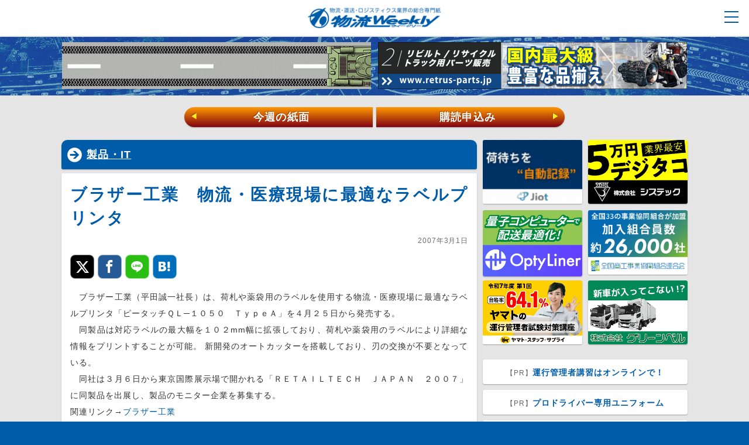

--- FILE ---
content_type: text/html; charset=UTF-8
request_url: https://weekly-net.co.jp/logistics/8249/
body_size: 21963
content:
<!DOCTYPE html>
<html lang="ja">
<head>
<meta charset="utf-8">
<meta name="SKYPE_TOOLBAR" content="SKYPE_TOOLBAR_PARSER_COMPATIBLE">
<meta name="format-detection" content="telephone=no">
<meta name="viewport" content="width=device-width, initial-scale=1, minimum-scale=1, maximum-scale=1, user-scalable=no">


<title>ブラザー工業　物流・医療現場に最適なラベルプリンタ｜製品・IT｜物流ウィークリー｜物流・運送・ロジスティクス業界の総合専門紙</title>

<meta name="author" content="物流ウィークリー">
<meta name="description" content="　ブラザー工業（平田誠一社長）は、荷札や薬袋用のラベルを使用する物流・医療現場に最適なラベルプリンタ「ピータッチＱＬ─１０５０　ＴｙｐｅＡ」を４月２５日から発売する。　同製品は対応ラベルの最大幅を１０２mm幅に拡張しており、荷札や薬袋用のラベルにより詳細な情報をプリントすることが可能。 新開発のオートカッターを搭載しており、刃の交換が不要となっている。　同社は３月６日から東京国際展示場で開かれる「...">
<meta name="keywords" content="">

<meta property="fb:app_id" content="275302536366097" />
<meta property="og:title" content="ブラザー工業　物流・医療現場に最適なラベルプリンタ｜製品・IT｜物流ウィークリー" />
<meta property="og:type" content="article" />
<meta property="og:description" content="　ブラザー工業（平田誠一社長）は、荷札や薬袋用のラベルを使用する物流・医療現場に最適なラベルプリンタ「ピータッチＱＬ─１０５０　ＴｙｐｅＡ」を４月２５日から発売する。　同製品は対応ラベルの最大幅を１０２mm幅に拡張しており、荷札や薬袋用のラベルにより詳細な情報をプリントすることが可能。 新開発のオートカッターを搭載しており、刃の交換が不要となっている。　同社は３月６日から東京国際展示場で開かれる「..." />
<meta property="og:url" content="https://weekly-net.co.jp/logistics/8249/" />
<meta property="og:image" content="https://weekly-net.co.jp/wp/wp-content/themes/weekly/img/weekly.jpg" />
<meta property="og:site_name" content="物流ウィークリー" />
<meta property="og:locale" content="ja_JP" />
<meta name="twitter:card" content="summary_large_image">

<link rel="stylesheet" href="https://weekly-net.co.jp/wp/wp-content/themes/weekly/css/html5reset-1.6.1.css">
<link rel="stylesheet" href="https://weekly-net.co.jp/wp/wp-content/themes/weekly/css/image.css">
<link rel="stylesheet" href="https://weekly-net.co.jp/wp/wp-content/themes/weekly/css/perfect-scrollbar.css">
<link rel="stylesheet" href="https://weekly-net.co.jp/wp/wp-content/themes/weekly/css/snsfontstyle.css">
<link rel="stylesheet" href="https://weekly-net.co.jp/wp/wp-content/themes/weekly/css/drawer.css">
<link rel="stylesheet" href="https://weekly-net.co.jp/wp/wp-content/themes/weekly/style.css">
<link rel="stylesheet" href="https://weekly-net.co.jp/wp/wp-content/themes/weekly/css/jquery-ui.1.12.1.css">

<link rel="shortcut icon" type="image/vnd.microsoft.icon" href="https://weekly-net.co.jp/wp/wp-content/themes/weekly/img/favicon.ico">

<script src="https://weekly-net.co.jp/wp/wp-content/themes/weekly/js/jquery-3.2.1.min.js"></script>
<script src="https://weekly-net.co.jp/wp/wp-content/themes/weekly/js/jquery-ui.min.1.12.1.js"></script>
<script src="https://weekly-net.co.jp/wp/wp-content/themes/weekly/js/perfect-scrollbar-0.4.8.with-mousewheel.min.js"></script>
<script src="https://weekly-net.co.jp/wp/wp-content/themes/weekly/js/jquery.color.js"></script>
<script src="https://weekly-net.co.jp/wp/wp-content/themes/weekly/js/browser_ua_add_class.js"></script>
<script src="https://weekly-net.co.jp/wp/wp-content/themes/weekly/js/jquery.scrollUp.js"></script>
<script src="https://weekly-net.co.jp/wp/wp-content/themes/weekly/js/jquery.easing.js"></script>
<script src="https://weekly-net.co.jp/wp/wp-content/themes/weekly/js/masonry.pkgd.min.js"></script>
<script src="https://weekly-net.co.jp/wp/wp-content/themes/weekly/js/jquery.customSelect.js"></script>
<script src="https://weekly-net.co.jp/wp/wp-content/themes/weekly/js/jquery.cookie.js"></script>
<script src="https://weekly-net.co.jp/wp/wp-content/themes/weekly/js/echo.js"></script>
<script src="https://weekly-net.co.jp/wp/wp-content/themes/weekly/js/slide/jquery.bxslider.js"></script>

<script src="https://weekly-net.co.jp/wp/wp-content/themes/weekly/js/bootstrap.min.js"></script>
<script src="https://weekly-net.co.jp/wp/wp-content/themes/weekly/js/ad_6_ram.js"></script>
<script src="https://weekly-net.co.jp/wp/wp-content/themes/weekly/js/common.js"></script>
<script src="https://weekly-net.co.jp/wp/wp-content/themes/weekly/js/common_slide_sec.js"></script>

<!--[if lte IE 8]>
<script src="https://weekly-net.co.jp/wp/wp-content/themes/weekly/js/html5.js"></script>
<![endif]-->

<script src="https://weekly-net.co.jp/wp/wp-content/themes/weekly/js/valueconvertor.js"></script>
<script src="https://weekly-net.co.jp/wp/wp-content/themes/weekly/js/jqKey.js"></script>
<script type="text/javascript">
$(document).jqKey(
{
	Enter:true               //Enterで次項目移動
	
});
</script>
<script src="https://ajaxzip3.github.io/ajaxzip3.js" charset="utf-8"></script>


<link rel="apple-touch-icon-precomposed" href="https://weekly-net.co.jp/wp/wp-content/themes/weekly/img/apple-touch-icon.png">


<meta name='robots' content='max-image-preview:large' />
<link rel='dns-prefetch' href='//stats.wp.com' />
<link rel="alternate" type="application/rss+xml" title="物流ウィークリー &raquo; ブラザー工業　物流・医療現場に最適なラベルプリンタ のコメントのフィード" href="https://weekly-net.co.jp/logistics/8249/feed/" />
<link rel="alternate" title="oEmbed (JSON)" type="application/json+oembed" href="https://weekly-net.co.jp/wp-json/oembed/1.0/embed?url=https%3A%2F%2Fweekly-net.co.jp%2Flogistics%2F8249%2F" />
<link rel="alternate" title="oEmbed (XML)" type="text/xml+oembed" href="https://weekly-net.co.jp/wp-json/oembed/1.0/embed?url=https%3A%2F%2Fweekly-net.co.jp%2Flogistics%2F8249%2F&#038;format=xml" />
<style id='wp-img-auto-sizes-contain-inline-css' type='text/css'>
img:is([sizes=auto i],[sizes^="auto," i]){contain-intrinsic-size:3000px 1500px}
/*# sourceURL=wp-img-auto-sizes-contain-inline-css */
</style>
<style id='wp-block-library-inline-css' type='text/css'>
:root{--wp-block-synced-color:#7a00df;--wp-block-synced-color--rgb:122,0,223;--wp-bound-block-color:var(--wp-block-synced-color);--wp-editor-canvas-background:#ddd;--wp-admin-theme-color:#007cba;--wp-admin-theme-color--rgb:0,124,186;--wp-admin-theme-color-darker-10:#006ba1;--wp-admin-theme-color-darker-10--rgb:0,107,160.5;--wp-admin-theme-color-darker-20:#005a87;--wp-admin-theme-color-darker-20--rgb:0,90,135;--wp-admin-border-width-focus:2px}@media (min-resolution:192dpi){:root{--wp-admin-border-width-focus:1.5px}}.wp-element-button{cursor:pointer}:root .has-very-light-gray-background-color{background-color:#eee}:root .has-very-dark-gray-background-color{background-color:#313131}:root .has-very-light-gray-color{color:#eee}:root .has-very-dark-gray-color{color:#313131}:root .has-vivid-green-cyan-to-vivid-cyan-blue-gradient-background{background:linear-gradient(135deg,#00d084,#0693e3)}:root .has-purple-crush-gradient-background{background:linear-gradient(135deg,#34e2e4,#4721fb 50%,#ab1dfe)}:root .has-hazy-dawn-gradient-background{background:linear-gradient(135deg,#faaca8,#dad0ec)}:root .has-subdued-olive-gradient-background{background:linear-gradient(135deg,#fafae1,#67a671)}:root .has-atomic-cream-gradient-background{background:linear-gradient(135deg,#fdd79a,#004a59)}:root .has-nightshade-gradient-background{background:linear-gradient(135deg,#330968,#31cdcf)}:root .has-midnight-gradient-background{background:linear-gradient(135deg,#020381,#2874fc)}:root{--wp--preset--font-size--normal:16px;--wp--preset--font-size--huge:42px}.has-regular-font-size{font-size:1em}.has-larger-font-size{font-size:2.625em}.has-normal-font-size{font-size:var(--wp--preset--font-size--normal)}.has-huge-font-size{font-size:var(--wp--preset--font-size--huge)}.has-text-align-center{text-align:center}.has-text-align-left{text-align:left}.has-text-align-right{text-align:right}.has-fit-text{white-space:nowrap!important}#end-resizable-editor-section{display:none}.aligncenter{clear:both}.items-justified-left{justify-content:flex-start}.items-justified-center{justify-content:center}.items-justified-right{justify-content:flex-end}.items-justified-space-between{justify-content:space-between}.screen-reader-text{border:0;clip-path:inset(50%);height:1px;margin:-1px;overflow:hidden;padding:0;position:absolute;width:1px;word-wrap:normal!important}.screen-reader-text:focus{background-color:#ddd;clip-path:none;color:#444;display:block;font-size:1em;height:auto;left:5px;line-height:normal;padding:15px 23px 14px;text-decoration:none;top:5px;width:auto;z-index:100000}html :where(.has-border-color){border-style:solid}html :where([style*=border-top-color]){border-top-style:solid}html :where([style*=border-right-color]){border-right-style:solid}html :where([style*=border-bottom-color]){border-bottom-style:solid}html :where([style*=border-left-color]){border-left-style:solid}html :where([style*=border-width]){border-style:solid}html :where([style*=border-top-width]){border-top-style:solid}html :where([style*=border-right-width]){border-right-style:solid}html :where([style*=border-bottom-width]){border-bottom-style:solid}html :where([style*=border-left-width]){border-left-style:solid}html :where(img[class*=wp-image-]){height:auto;max-width:100%}:where(figure){margin:0 0 1em}html :where(.is-position-sticky){--wp-admin--admin-bar--position-offset:var(--wp-admin--admin-bar--height,0px)}@media screen and (max-width:600px){html :where(.is-position-sticky){--wp-admin--admin-bar--position-offset:0px}}

/*# sourceURL=wp-block-library-inline-css */
</style><style id='global-styles-inline-css' type='text/css'>
:root{--wp--preset--aspect-ratio--square: 1;--wp--preset--aspect-ratio--4-3: 4/3;--wp--preset--aspect-ratio--3-4: 3/4;--wp--preset--aspect-ratio--3-2: 3/2;--wp--preset--aspect-ratio--2-3: 2/3;--wp--preset--aspect-ratio--16-9: 16/9;--wp--preset--aspect-ratio--9-16: 9/16;--wp--preset--color--black: #000000;--wp--preset--color--cyan-bluish-gray: #abb8c3;--wp--preset--color--white: #ffffff;--wp--preset--color--pale-pink: #f78da7;--wp--preset--color--vivid-red: #cf2e2e;--wp--preset--color--luminous-vivid-orange: #ff6900;--wp--preset--color--luminous-vivid-amber: #fcb900;--wp--preset--color--light-green-cyan: #7bdcb5;--wp--preset--color--vivid-green-cyan: #00d084;--wp--preset--color--pale-cyan-blue: #8ed1fc;--wp--preset--color--vivid-cyan-blue: #0693e3;--wp--preset--color--vivid-purple: #9b51e0;--wp--preset--gradient--vivid-cyan-blue-to-vivid-purple: linear-gradient(135deg,rgb(6,147,227) 0%,rgb(155,81,224) 100%);--wp--preset--gradient--light-green-cyan-to-vivid-green-cyan: linear-gradient(135deg,rgb(122,220,180) 0%,rgb(0,208,130) 100%);--wp--preset--gradient--luminous-vivid-amber-to-luminous-vivid-orange: linear-gradient(135deg,rgb(252,185,0) 0%,rgb(255,105,0) 100%);--wp--preset--gradient--luminous-vivid-orange-to-vivid-red: linear-gradient(135deg,rgb(255,105,0) 0%,rgb(207,46,46) 100%);--wp--preset--gradient--very-light-gray-to-cyan-bluish-gray: linear-gradient(135deg,rgb(238,238,238) 0%,rgb(169,184,195) 100%);--wp--preset--gradient--cool-to-warm-spectrum: linear-gradient(135deg,rgb(74,234,220) 0%,rgb(151,120,209) 20%,rgb(207,42,186) 40%,rgb(238,44,130) 60%,rgb(251,105,98) 80%,rgb(254,248,76) 100%);--wp--preset--gradient--blush-light-purple: linear-gradient(135deg,rgb(255,206,236) 0%,rgb(152,150,240) 100%);--wp--preset--gradient--blush-bordeaux: linear-gradient(135deg,rgb(254,205,165) 0%,rgb(254,45,45) 50%,rgb(107,0,62) 100%);--wp--preset--gradient--luminous-dusk: linear-gradient(135deg,rgb(255,203,112) 0%,rgb(199,81,192) 50%,rgb(65,88,208) 100%);--wp--preset--gradient--pale-ocean: linear-gradient(135deg,rgb(255,245,203) 0%,rgb(182,227,212) 50%,rgb(51,167,181) 100%);--wp--preset--gradient--electric-grass: linear-gradient(135deg,rgb(202,248,128) 0%,rgb(113,206,126) 100%);--wp--preset--gradient--midnight: linear-gradient(135deg,rgb(2,3,129) 0%,rgb(40,116,252) 100%);--wp--preset--font-size--small: 13px;--wp--preset--font-size--medium: 20px;--wp--preset--font-size--large: 36px;--wp--preset--font-size--x-large: 42px;--wp--preset--spacing--20: 0.44rem;--wp--preset--spacing--30: 0.67rem;--wp--preset--spacing--40: 1rem;--wp--preset--spacing--50: 1.5rem;--wp--preset--spacing--60: 2.25rem;--wp--preset--spacing--70: 3.38rem;--wp--preset--spacing--80: 5.06rem;--wp--preset--shadow--natural: 6px 6px 9px rgba(0, 0, 0, 0.2);--wp--preset--shadow--deep: 12px 12px 50px rgba(0, 0, 0, 0.4);--wp--preset--shadow--sharp: 6px 6px 0px rgba(0, 0, 0, 0.2);--wp--preset--shadow--outlined: 6px 6px 0px -3px rgb(255, 255, 255), 6px 6px rgb(0, 0, 0);--wp--preset--shadow--crisp: 6px 6px 0px rgb(0, 0, 0);}:where(.is-layout-flex){gap: 0.5em;}:where(.is-layout-grid){gap: 0.5em;}body .is-layout-flex{display: flex;}.is-layout-flex{flex-wrap: wrap;align-items: center;}.is-layout-flex > :is(*, div){margin: 0;}body .is-layout-grid{display: grid;}.is-layout-grid > :is(*, div){margin: 0;}:where(.wp-block-columns.is-layout-flex){gap: 2em;}:where(.wp-block-columns.is-layout-grid){gap: 2em;}:where(.wp-block-post-template.is-layout-flex){gap: 1.25em;}:where(.wp-block-post-template.is-layout-grid){gap: 1.25em;}.has-black-color{color: var(--wp--preset--color--black) !important;}.has-cyan-bluish-gray-color{color: var(--wp--preset--color--cyan-bluish-gray) !important;}.has-white-color{color: var(--wp--preset--color--white) !important;}.has-pale-pink-color{color: var(--wp--preset--color--pale-pink) !important;}.has-vivid-red-color{color: var(--wp--preset--color--vivid-red) !important;}.has-luminous-vivid-orange-color{color: var(--wp--preset--color--luminous-vivid-orange) !important;}.has-luminous-vivid-amber-color{color: var(--wp--preset--color--luminous-vivid-amber) !important;}.has-light-green-cyan-color{color: var(--wp--preset--color--light-green-cyan) !important;}.has-vivid-green-cyan-color{color: var(--wp--preset--color--vivid-green-cyan) !important;}.has-pale-cyan-blue-color{color: var(--wp--preset--color--pale-cyan-blue) !important;}.has-vivid-cyan-blue-color{color: var(--wp--preset--color--vivid-cyan-blue) !important;}.has-vivid-purple-color{color: var(--wp--preset--color--vivid-purple) !important;}.has-black-background-color{background-color: var(--wp--preset--color--black) !important;}.has-cyan-bluish-gray-background-color{background-color: var(--wp--preset--color--cyan-bluish-gray) !important;}.has-white-background-color{background-color: var(--wp--preset--color--white) !important;}.has-pale-pink-background-color{background-color: var(--wp--preset--color--pale-pink) !important;}.has-vivid-red-background-color{background-color: var(--wp--preset--color--vivid-red) !important;}.has-luminous-vivid-orange-background-color{background-color: var(--wp--preset--color--luminous-vivid-orange) !important;}.has-luminous-vivid-amber-background-color{background-color: var(--wp--preset--color--luminous-vivid-amber) !important;}.has-light-green-cyan-background-color{background-color: var(--wp--preset--color--light-green-cyan) !important;}.has-vivid-green-cyan-background-color{background-color: var(--wp--preset--color--vivid-green-cyan) !important;}.has-pale-cyan-blue-background-color{background-color: var(--wp--preset--color--pale-cyan-blue) !important;}.has-vivid-cyan-blue-background-color{background-color: var(--wp--preset--color--vivid-cyan-blue) !important;}.has-vivid-purple-background-color{background-color: var(--wp--preset--color--vivid-purple) !important;}.has-black-border-color{border-color: var(--wp--preset--color--black) !important;}.has-cyan-bluish-gray-border-color{border-color: var(--wp--preset--color--cyan-bluish-gray) !important;}.has-white-border-color{border-color: var(--wp--preset--color--white) !important;}.has-pale-pink-border-color{border-color: var(--wp--preset--color--pale-pink) !important;}.has-vivid-red-border-color{border-color: var(--wp--preset--color--vivid-red) !important;}.has-luminous-vivid-orange-border-color{border-color: var(--wp--preset--color--luminous-vivid-orange) !important;}.has-luminous-vivid-amber-border-color{border-color: var(--wp--preset--color--luminous-vivid-amber) !important;}.has-light-green-cyan-border-color{border-color: var(--wp--preset--color--light-green-cyan) !important;}.has-vivid-green-cyan-border-color{border-color: var(--wp--preset--color--vivid-green-cyan) !important;}.has-pale-cyan-blue-border-color{border-color: var(--wp--preset--color--pale-cyan-blue) !important;}.has-vivid-cyan-blue-border-color{border-color: var(--wp--preset--color--vivid-cyan-blue) !important;}.has-vivid-purple-border-color{border-color: var(--wp--preset--color--vivid-purple) !important;}.has-vivid-cyan-blue-to-vivid-purple-gradient-background{background: var(--wp--preset--gradient--vivid-cyan-blue-to-vivid-purple) !important;}.has-light-green-cyan-to-vivid-green-cyan-gradient-background{background: var(--wp--preset--gradient--light-green-cyan-to-vivid-green-cyan) !important;}.has-luminous-vivid-amber-to-luminous-vivid-orange-gradient-background{background: var(--wp--preset--gradient--luminous-vivid-amber-to-luminous-vivid-orange) !important;}.has-luminous-vivid-orange-to-vivid-red-gradient-background{background: var(--wp--preset--gradient--luminous-vivid-orange-to-vivid-red) !important;}.has-very-light-gray-to-cyan-bluish-gray-gradient-background{background: var(--wp--preset--gradient--very-light-gray-to-cyan-bluish-gray) !important;}.has-cool-to-warm-spectrum-gradient-background{background: var(--wp--preset--gradient--cool-to-warm-spectrum) !important;}.has-blush-light-purple-gradient-background{background: var(--wp--preset--gradient--blush-light-purple) !important;}.has-blush-bordeaux-gradient-background{background: var(--wp--preset--gradient--blush-bordeaux) !important;}.has-luminous-dusk-gradient-background{background: var(--wp--preset--gradient--luminous-dusk) !important;}.has-pale-ocean-gradient-background{background: var(--wp--preset--gradient--pale-ocean) !important;}.has-electric-grass-gradient-background{background: var(--wp--preset--gradient--electric-grass) !important;}.has-midnight-gradient-background{background: var(--wp--preset--gradient--midnight) !important;}.has-small-font-size{font-size: var(--wp--preset--font-size--small) !important;}.has-medium-font-size{font-size: var(--wp--preset--font-size--medium) !important;}.has-large-font-size{font-size: var(--wp--preset--font-size--large) !important;}.has-x-large-font-size{font-size: var(--wp--preset--font-size--x-large) !important;}
/*# sourceURL=global-styles-inline-css */
</style>

<style id='classic-theme-styles-inline-css' type='text/css'>
/*! This file is auto-generated */
.wp-block-button__link{color:#fff;background-color:#32373c;border-radius:9999px;box-shadow:none;text-decoration:none;padding:calc(.667em + 2px) calc(1.333em + 2px);font-size:1.125em}.wp-block-file__button{background:#32373c;color:#fff;text-decoration:none}
/*# sourceURL=/wp-includes/css/classic-themes.min.css */
</style>
<script type="text/javascript" src="https://weekly-net.co.jp/wp/wp-content/themes/weekly/js/empty.js" id="jquery-js"></script>
<link rel="https://api.w.org/" href="https://weekly-net.co.jp/wp-json/" /><link rel="alternate" title="JSON" type="application/json" href="https://weekly-net.co.jp/wp-json/wp/v2/posts/8249" /><link rel="EditURI" type="application/rsd+xml" title="RSD" href="https://weekly-net.co.jp/wp/xmlrpc.php?rsd" />
<link rel="canonical" href="https://weekly-net.co.jp/logistics/8249/" />
<link rel='shortlink' href='https://weekly-net.co.jp/?p=8249' />
<style></style>	<style>img#wpstats{display:none}</style>
		<link rel="icon" href="https://weekly-net.co.jp/wp/wp-content/uploads/2023/10/cropped-favicon-32x32.png" sizes="32x32" />
<link rel="icon" href="https://weekly-net.co.jp/wp/wp-content/uploads/2023/10/cropped-favicon-192x192.png" sizes="192x192" />
<link rel="apple-touch-icon" href="https://weekly-net.co.jp/wp/wp-content/uploads/2023/10/cropped-favicon-180x180.png" />
<meta name="msapplication-TileImage" content="https://weekly-net.co.jp/wp/wp-content/uploads/2023/10/cropped-favicon-270x270.png" />

<!-- Global site tag (gtag.js) - Google Analytics -->
<script async src="https://www.googletagmanager.com/gtag/js?id=UA-2107916-1"></script>
<script>
  window.dataLayer = window.dataLayer || [];
  function gtag(){dataLayer.push(arguments);}
  gtag('js', new Date());

  gtag('config', 'UA-2107916-1');
</script>
</head>
<body class="sec cat_logistics">



<div id="loader-bg">
  <div id="loader">
    <img src="https://weekly-net.co.jp/wp/wp-content/themes/weekly/img/loading.svg" width="80" height="80" alt="Now Loading..." />
  </div>
</div>

<div id="wrap" class="content-wrapper">



<header class="drawer-navbar" role="banner">
<div id="header_inner">
<div class="drawer-container">
      
      <div class="drawer-navbar-header">
      <div id="nav_box">
<h1><a href="https://weekly-net.co.jp/"><img src="https://weekly-net.co.jp/wp/wp-content/themes/weekly/img/logo_01.png" alt="物流ウィークリー"></a></h1>
    <nav id="g_nav">
    <input type="checkbox" id="nav-tgl">
<label for="nav-tgl" class="pr_open nav-tgl-btn"><span></span></label>
<label for="nav-tgl" class="pr_close nav-tgl-btn"></label>
		<div class="drower-menu">
<ul id="global_m_box" class="hover_bg">
        <li class="search_box">
            <div class="search_box_in">
            <form action="https://weekly-net.co.jp" name="search2" method="get">
            <input type="text" class="kiji_search" name="s" value="" placeholder="記事を検索" />
            <button class="kiji_search_btn">検索</button>
            </form>
            </div>
        </li>




<li class="ac_li"><a href="https://weekly-net.co.jp/">トップ</a></li>
<li class="ac_li"><a href="https://weekly-net.co.jp/latest/">最新ニュース一覧</a></li>

<li class="ac_li drawer-dropdown">
<a data-toggle="dropdown" role="button" aria-expanded="false" class="d_t">
記事カテゴリ <span class="drawer-caret"></span>
</a>
<ul class="drawer-dropdown-menu">
<li><a href="https://weekly-net.co.jp/news/">物流ニュース</a></li>
<li><a href="https://weekly-net.co.jp/logistics/">製品・IT</a></li>
<li><a href="https://weekly-net.co.jp/topics/">トピックス</a></li>
<li><a href="https://weekly-net.co.jp/company/">運送会社</a></li>
<li><a href="https://weekly-net.co.jp/tokusha/">特車申請</a></li>
<li><a href="https://weekly-net.co.jp/roumu/">労務管理</a></li>
</ul>
</li>

<li class="ac_li drawer-dropdown">
<a data-toggle="dropdown" role="button" aria-expanded="false" class="d_t">
ブログ <span class="drawer-caret"></span>
</a>
<ul class="drawer-dropdown-menu">
<li><a href="https://weekly-net.co.jp/blog/jmss/">経営承継支援</a></li>
<li><a href="https://weekly-net.co.jp/blog/uenishi/">上西 一美</a></li>
<li><a href="https://weekly-net.co.jp/blog/hashimoto/">橋本 直行</a></li>
<li><a href="https://weekly-net.co.jp/blog/k_takahashi/">高橋 久美子</a></li>
<li><a href="https://weekly-net.co.jp/blog/koyama/">小山 雅敬</a></li>
<li><a href="https://weekly-net.co.jp/blog/s_takahashi/">高橋 聡</a></li>
<li><a href="https://weekly-net.co.jp/blog/baba/">馬場 栄</a></li>
<li><a href="https://weekly-net.co.jp/blog/suzuki/">鈴木 邦成</a></li>
<li><a href="https://weekly-net.co.jp/blog/funai/">船井総合研究所</a></li>
<li><a href="https://weekly-net.co.jp/blog/yuasa/">湯浅 和夫</a></li>
<li><a href="https://weekly-net.co.jp/blog/shigeta/">重田 靖男</a></li>
<li><a href="https://weekly-net.co.jp/blog/hanabusa/">花房 陵</a></li>
<li><a href="https://weekly-net.co.jp/blog/aoki/">青木 正一</a></li>
<li><a href="https://weekly-net.co.jp/blog/kawasaki/">川﨑 依邦</a></li>
<li><a href="https://weekly-net.co.jp/blog/meinan/">名南コンサルティングネットワーク</a></li>
<li><a href="https://weekly-net.co.jp/blog/mukai/">向井 蘭</a></li>
<li><a href="https://weekly-net.co.jp/blog/noguchi/">野口 誠一</a></li>
<li><a href="https://weekly-net.co.jp/blog/sdi_hara/">原 慶之</a></li>
<li><a href="https://weekly-net.co.jp/blog/d_lunch/">ドライバーのごちそう</a></li>
<li><a href="https://weekly-net.co.jp/blog/reporter_m/">お勧めビジネス書レビュー</a></li>
</ul>
</li>


<li class="ac_li drawer-dropdown">
<a data-toggle="dropdown" role="button" aria-expanded="false" class="d_t">
業界情報 <span class="drawer-caret"></span>
</a>
<ul class="drawer-dropdown-menu">
<li><a href="https://weekly-net.co.jp/credit/">信用情報</a></li>
<li><a href="https://weekly-net.co.jp/new_operator/">新規許認可事業者</a></li>
</ul>
</li>


<li class="ac_li"><a href="https://weekly-net.co.jp/silver_lining/">射界</a></li>
<li class="ac_li"><a href="https://weekly-net.co.jp/comic_haiku/">物流川柳</a></li>

<li class="ac_li drawer-dropdown">
<a data-toggle="dropdown" role="button" aria-expanded="false" class="d_t">
リンク集 <span class="drawer-caret"></span>
</a>
<ul class="drawer-dropdown-menu">
<li><a href="https://weekly-net.co.jp/link/">リンク集トップ</a></li>
<li><a href="https://weekly-net.co.jp/link/used_trucks/">中古トラック</a></li>
<li><a href="https://weekly-net.co.jp/link/request_system/">求荷求車システム</a></li>
<li><a href="https://weekly-net.co.jp/link/body_parts/">ボディ・パーツ</a></li>
<li><a href="https://weekly-net.co.jp/link/operations/">運行管理システム</a></li>
<li><a href="https://weekly-net.co.jp/link/material_handling/">マテハン</a></li>
</ul>
</li>

<li class="ac_li ac_y drawer-dropdown">
<a data-toggle="dropdown" role="button" aria-expanded="false" class="ylw d_t">
広告掲載 <span class="drawer-caret"></span>
</a>
<ul class="drawer-dropdown-menu">
<li><a href="https://weekly-net.co.jp/advertising/">広告掲載トップ</a></li>
<li><a href="https://weekly-net.co.jp/advertising/paper/">新聞広告</a></li>
<li><a href="https://weekly-net.co.jp/advertising/web/">WEB広告</a></li>
<li><a href="https://weekly-net.co.jp/advertising/contact/">広告お問い合わせ</a></li>
</ul>
</li>

<li class="ac_li"><a class="deep" href="https://weekly-net.co.jp/customer_voice/">愛読者の声</a></li>

<li class="ac_li"><a class="deep" href="https://weekly-net.co.jp/order/">新規購読お申込み</a></li>

<li class="ac_li"><a class="deep" href="https://weekly-net.co.jp/sample/">無料サンプルお申込み</a></li>

<li class="ac_li"><a class="deep" href="https://weekly-net.co.jp/contact/">お問い合わせ</a></li>

<li class="menu_share">
<div class="menu_share_in">
<p class="ms_ttl">物流ウィークリーのSNS</p>
<a class="icon-twitter" href="https://twitter.com/b_weekly" rel="noopener" target="_blank"></a>
<a class="icon-facebook" href="https://www.facebook.com/logiweekly/" rel="noopener" target="_blank"></a>
</div>
</li>


<li class="close"><label for="nav-tgl"><a>× 閉じる</a></label></li>



        </ul>
</div>
    <div class="float_clear">&nbsp;</div>
    </nav><!-- /nav#g_nav -->
<div class="float_clear">&nbsp;</div>
</div><!-- /div#nav_box -->
</div>





    </div>

</div><!-- /div#header_inner -->



</header>



<div id="spacer">&nbsp;</div>

<div class="top_head">

<div class="top_head_inner">



<div class="head_b_link_l">
<a href="https://www.maruichi-tec.co.jp/blogs/01news/9427" rel="noopener" target="_blank" onclick="gtag('event', 'BannerClick', { 'event_category': 'banner', 'event_label': 'header_banner_1_物流魂のマルイチ'});">
<img class="head_img_b" src="https://weekly-net.co.jp/wp/wp-content/uploads/2025/12/クロムウェルバナー.gif" alt="物流魂のマルイチ" onload="gtag('event', 'BannerImp', { 'event_category': 'banner', 'event_label': 'header_banner_1_物流魂のマルイチ'});">
</a>
</div>






<div class="head_b_link_r">
<a href="https://www.retrus.co.jp" rel="noopener" target="_blank" onclick="gtag('event', 'BannerClick', { 'event_category': 'banner', 'event_label': 'header_banner_2_株式会社リトラス'});">
<img class="head_img_b" src="https://weekly-net.co.jp/wp/wp-content/uploads/2018/08/1056-160.gif" alt="株式会社リトラス" onload="gtag('event', 'BannerImp', { 'event_category': 'banner', 'event_label': 'header_banner_2_株式会社リトラス'});">
</a>
</div>



</div>

<img id="head_bg" src="https://weekly-net.co.jp/wp/wp-content/themes/weekly/img/head_bg_001.gif" alt="">



<div class="w_nav">
<div class="w_nav_inner">
<a href="https://weekly-net.co.jp/backnumber/192525/" class="w_nav_l"><span>&#9664;</span>今週の紙面</a>
<a href="https://weekly-net.co.jp/order/" class="w_nav_r">購読申込み<span>&#9654;</span></a>
</div>
</div>

</div>


<div id="contents_wrap">

<div id="main_contents">

<ul id="main_section">





<li class="section_item">
<section>





	

	
	


	
	
	


<div class="box_three">
<h1 class="kiji_h1"><a href="https://weekly-net.co.jp/logistics/">製品・IT</a></h1>
<div class="in_box">

<section>
<h2>ブラザー工業　物流・医療現場に最適なラベルプリンタ</h2>
<p class="date_p">2007年3月1日</p>
<div class="socials">

<div class="share">
<ul>
<!-- Twitter -->
<li class="share-twitter">
<a class="icon-twitter" href="http://twitter.com/share?url=https://weekly-net.co.jp/logistics/8249/&text=ブラザー工業　物流・医療現場に最適なラベルプリンタ &#8211; 物流ウィークリー" target="_blank"></a>
</li>

<!-- Facebook -->	
<li class="share-facebook">
<a class="icon-facebook" href="https://www.facebook.com/sharer/sharer.php?u=https://weekly-net.co.jp/logistics/8249/" target="_blank"></a>
</li>

<!-- LINE -->
<li class="share-line">
<!-- 画像のURLを指定すること -->
<a class="icon-line" href="http://line.me/R/msg/text/?%E3%83%96%E3%83%A9%E3%82%B6%E3%83%BC%E5%B7%A5%E6%A5%AD%E3%80%80%E7%89%A9%E6%B5%81%E3%83%BB%E5%8C%BB%E7%99%82%E7%8F%BE%E5%A0%B4%E3%81%AB%E6%9C%80%E9%81%A9%E3%81%AA%E3%83%A9%E3%83%99%E3%83%AB%E3%83%97%E3%83%AA%E3%83%B3%E3%82%BF%20%26%238211%3B%20%E7%89%A9%E6%B5%81%E3%82%A6%E3%82%A3%E3%83%BC%E3%82%AF%E3%83%AA%E3%83%BC%20https%3A%2F%2Fweekly-net.co.jp%2Flogistics%2F8249%2F"></a>
</li>

<!-- はてなブックマーク -->
<li class="share-hatena">
<a class="icon-hatebu" href="http://b.hatena.ne.jp/add?mode=confirm&url=https://weekly-net.co.jp/logistics/8249/" target="_blank"></a>
</li>

</ul>
</div>

<div class="float_clear">&nbsp;</div>

</div><div class="float_clear">&nbsp;</div>
<div class="h10">&nbsp;</div>
<div class="post_c">

<p>　ブラザー工業（平田誠一社長）は、荷札や薬袋用のラベルを使用する物流・医療現場に最適なラベルプリンタ「ピータッチＱＬ─１０５０　ＴｙｐｅＡ」を４月２５日から発売する。<br />
　同製品は対応ラベルの最大幅を１０２mm幅に拡張しており、荷札や薬袋用のラベルにより詳細な情報をプリントすることが可能。 新開発のオートカッターを搭載しており、刃の交換が不要となっている。<br />
　同社は３月６日から東京国際展示場で開かれる「ＲＥＴＡＩＬＴＥＣＨ　ＪＡＰＡＮ　２００７」に同製品を出展し、製品のモニター企業を募集する。<br />
関連リンク→<a href="http://www.brother.co.jp/" target="_blank">ブラザー工業</a><br />
　　　　 　　　　　　　　　　　　　　　　　　　　　 （07/03/01）</p>

	
</div>

	
	
	

	
	
	
	
	
	
	
	

	
	
<div class="h20">&nbsp;</div>
<div class="socials">

<div class="share">
<ul>
<!-- Twitter -->
<li class="share-twitter">
<a class="icon-twitter" href="http://twitter.com/share?url=https://weekly-net.co.jp/logistics/8249/&text=ブラザー工業　物流・医療現場に最適なラベルプリンタ &#8211; 物流ウィークリー" target="_blank"></a>
</li>

<!-- Facebook -->	
<li class="share-facebook">
<a class="icon-facebook" href="https://www.facebook.com/sharer/sharer.php?u=https://weekly-net.co.jp/logistics/8249/" target="_blank"></a>
</li>

<!-- LINE -->
<li class="share-line">
<!-- 画像のURLを指定すること -->
<a class="icon-line" href="http://line.me/R/msg/text/?%E3%83%96%E3%83%A9%E3%82%B6%E3%83%BC%E5%B7%A5%E6%A5%AD%E3%80%80%E7%89%A9%E6%B5%81%E3%83%BB%E5%8C%BB%E7%99%82%E7%8F%BE%E5%A0%B4%E3%81%AB%E6%9C%80%E9%81%A9%E3%81%AA%E3%83%A9%E3%83%99%E3%83%AB%E3%83%97%E3%83%AA%E3%83%B3%E3%82%BF%20%26%238211%3B%20%E7%89%A9%E6%B5%81%E3%82%A6%E3%82%A3%E3%83%BC%E3%82%AF%E3%83%AA%E3%83%BC%20https%3A%2F%2Fweekly-net.co.jp%2Flogistics%2F8249%2F"></a>
</li>

<!-- はてなブックマーク -->
<li class="share-hatena">
<a class="icon-hatebu" href="http://b.hatena.ne.jp/add?mode=confirm&url=https://weekly-net.co.jp/logistics/8249/" target="_blank"></a>
</li>

</ul>
</div>

<div class="float_clear">&nbsp;</div>

</div>


		
<div class="float_clear">&nbsp;</div>

</section>
</div><!-- /.in_box -->
<div class="float_clear">&nbsp;</div>
</div><!-- /.box_three -->
	

	
	
	
	
	
	
	
	
	

	
	
	
	
	
	
	
	
	
	
	

	
	
	
	
	
	
	

	
	

	
	
	
	
	
	
	
	
	
	
	
	

	





</section>

</li>



	
	
	
	
	
	
	
	
	





























<li class="section_item">
<aside class="ad_zone">

<div class="box1_zone">

<div class="box6_zone_right">




<div class="box_6">
<div class="in_box">
<section>
<div class="sev_box">
<a href="https://logitacho.com/?_ga=2.130647754.494765069.1619527999-1398470789.1619527999" rel="noopener" target="_blank" onclick="gtag('event', 'BannerClick', { 'event_category': 'banner', 'event_label': 'middle_banner_業界最安5万円デジタコのシステック'});">
<img src="https://weekly-net.co.jp/wp/wp-content/uploads/2020/09/systec_banner_155_100_0419_02.gif" alt="業界最安5万円デジタコのシステック" onload="gtag('event', 'BannerImp', { 'event_category': 'banner', 'event_label': 'middle_banner_業界最安5万円デジタコのシステック'});">
</a>
</div>
</section>
</div><!-- /.in_box -->
<div class="float_clear">&nbsp;</div>
</div><!-- /.box_6 -->







<div class="box_6">
<div class="in_box">
<section>
<div class="sev_box">
<a href="https://www.getruck.net" rel="noopener" target="_blank" onclick="gtag('event', 'BannerClick', { 'event_category': 'banner', 'event_label': 'middle_banner_グリーンベル／ゲットラック'});">
<img src="https://weekly-net.co.jp/wp/wp-content/uploads/2017/11/20230914.gif" alt="グリーンベル／ゲットラック" onload="gtag('event', 'BannerImp', { 'event_category': 'banner', 'event_label': 'middle_banner_グリーンベル／ゲットラック'});">
</a>
</div>
</section>
</div><!-- /.in_box -->
<div class="float_clear">&nbsp;</div>
</div><!-- /.box_6 -->







<div class="box_6">
<div class="in_box">
<section>
<div class="sev_box">
<a href="https://jiot.jfe-shoji-ele.co.jp/" rel="noopener" target="_blank" onclick="gtag('event', 'BannerClick', { 'event_category': 'banner', 'event_label': 'middle_banner_JFE商事エレクトロニクス株式会社'});">
<img src="https://weekly-net.co.jp/wp/wp-content/uploads/2025/04/Jiot.gif" alt="JFE商事エレクトロニクス株式会社" onload="gtag('event', 'BannerImp', { 'event_category': 'banner', 'event_label': 'middle_banner_JFE商事エレクトロニクス株式会社'});">
</a>
</div>
</section>
</div><!-- /.in_box -->
<div class="float_clear">&nbsp;</div>
</div><!-- /.box_6 -->







<div class="box_6">
<div class="in_box">
<section>
<div class="sev_box">
<a href="https://landing.optyliner.com/?utm_source=banner_ad&utm_medium=weekly-net&utm_campaign=logistics_mag_202601" rel="noopener" target="_blank" onclick="gtag('event', 'BannerClick', { 'event_category': 'banner', 'event_label': 'middle_banner_伊藤忠テクノソリューションズ株式会社'});">
<img src="https://weekly-net.co.jp/wp/wp-content/uploads/2019/10/OptyLiner.jpg" alt="伊藤忠テクノソリューションズ株式会社" onload="gtag('event', 'BannerImp', { 'event_category': 'banner', 'event_label': 'middle_banner_伊藤忠テクノソリューションズ株式会社'});">
</a>
</div>
</section>
</div><!-- /.in_box -->
<div class="float_clear">&nbsp;</div>
</div><!-- /.box_6 -->







<div class="box_6">
<div class="in_box">
<section>
<div class="sev_box">
<a href="https://www.y-staff-supply.co.jp/service/safety/operation/?utm_source=flyer_unkan&utm_medium=202512_weekly&utm_campaign=202512" rel="noopener" target="_blank" onclick="gtag('event', 'BannerClick', { 'event_category': 'banner', 'event_label': 'middle_banner_ヤマトスタッフサプライ株式会社'});">
<img src="https://weekly-net.co.jp/wp/wp-content/uploads/2020/12/YSS.gif" alt="ヤマトスタッフサプライ株式会社" onload="gtag('event', 'BannerImp', { 'event_category': 'banner', 'event_label': 'middle_banner_ヤマトスタッフサプライ株式会社'});">
</a>
</div>
</section>
</div><!-- /.in_box -->
<div class="float_clear">&nbsp;</div>
</div><!-- /.box_6 -->







<div class="box_6">
<div class="in_box">
<section>
<div class="sev_box">
<a href="https://rengoukai.jp/" rel="noopener" target="_blank" onclick="gtag('event', 'BannerClick', { 'event_category': 'banner', 'event_label': 'middle_banner_全国商工事業協同組合連合会'});">
<img src="https://weekly-net.co.jp/wp/wp-content/uploads/2021/07/zen.gif" alt="全国商工事業協同組合連合会" onload="gtag('event', 'BannerImp', { 'event_category': 'banner', 'event_label': 'middle_banner_全国商工事業協同組合連合会'});">
</a>
</div>
</section>
</div><!-- /.in_box -->
<div class="float_clear">&nbsp;</div>
</div><!-- /.box_6 -->




<div class="float_clear">&nbsp;</div>

</div><!-- /.box6_zone_right -->

<div class="float_clear">&nbsp;</div>

</div><!-- /.box1_zone -->

</aside>
<div class="float_clear">&nbsp;</div>
</li>











<li class="section_item">
<div class="right_txt_zone">
<aside class="txt_ad">
<div class="c_zone box1_zone">
<ul>



<li>
<div class="in_box">
<a class="contents_link" href="https://www.y-staff-supply.co.jp/service/safety/operation_online/?utm_source=flyer_online&utm_medium=202512_weekly&utm_campaign=202512" rel="noopener" target="_blank" onclick="gtag('event', 'BannerClick', { 'event_category': 'banner', 'event_label': 'txt_banner_ヤマトスタッフサプライ株式会社'});">
<div class="text_zone" >
<h2><span>【PR】</span>運行管理者講習はオンラインで！</h2>
<script>
function txtview_119687(){
	gtag('event', 'BannerImp', { 'event_category': 'banner', 'event_label': 'txt_banner_ヤマトスタッフサプライ株式会社'});
}
txtview_119687();
</script>
</div><!-- /.text_zone -->
</a>
</div><!-- /.in_box -->
</li>



<li>
<div class="in_box">
<a class="contents_link" href="https://www.cupgp.co.jp/brands/for-transporter" rel="noopener" target="_blank" onclick="gtag('event', 'BannerClick', { 'event_category': 'banner', 'event_label': 'txt_banner_CUP'});">
<div class="text_zone" >
<h2><span>【PR】</span>プロドライバー専用ユニフォーム</h2>
<script>
function txtview_1392(){
	gtag('event', 'BannerImp', { 'event_category': 'banner', 'event_label': 'txt_banner_CUP'});
}
txtview_1392();
</script>
</div><!-- /.text_zone -->
</a>
</div><!-- /.in_box -->
</li>



<li>
<div class="in_box">
<a class="contents_link" href="https://advantage-e.jp" rel="noopener" target="_blank" onclick="gtag('event', 'BannerClick', { 'event_category': 'banner', 'event_label': 'txt_banner_ディーゼルプロ'});">
<div class="text_zone" >
<h2><span>【PR】</span>ＤＰＦ目詰まりのお悩みを解決！</h2>
<script>
function txtview_185577(){
	gtag('event', 'BannerImp', { 'event_category': 'banner', 'event_label': 'txt_banner_ディーゼルプロ'});
}
txtview_185577();
</script>
</div><!-- /.text_zone -->
</a>
</div><!-- /.in_box -->
</li>


</ul>


<div class="float_clear">&nbsp;</div>


</div><!-- /.box1_zone -->
<div class="float_clear">&nbsp;</div>
</aside>
<div class="float_clear">&nbsp;</div>
</div><!-- /.right_txt_zone -->
</li>






<li class="section_item">
<aside class="ad_zone">
<div class="box_sq">
<div class="in_box">
<div class="rectangle_box">
<a href="https://www.retrus.co.jp/" rel="noopener" target="_blank" onclick="gtag('event', 'BannerClick', { 'event_category': 'banner', 'event_label': 'rectangle_banner_中古トラック販売・買取・架修・架装のリトラス'});">
<img src="https://weekly-net.co.jp/wp/wp-content/uploads/2020/07/700-580.gif" alt="中古トラック販売・買取・架修・架装のリトラス" onload="gtag('event', 'BannerImp', { 'event_category': 'banner', 'event_label': 'rectangle_banner_中古トラック販売・買取・架修・架装のリトラス'});">
</a>
</div>
</div><!-- /.in_box -->
<div class="float_clear">&nbsp;</div>
</div><!-- /.box_sq -->
</aside>
<div class="float_clear">&nbsp;</div>
</li>

















<li class="section_item">
<section class="ttt_box">
<div class="c_zone box_one">
<h1 class="ttt">
｢製品・IT｣の
月別記事一覧</h1>
</div><!-- /.one_zone -->
</section>
<section class="new_box ttlsec">
<div class="c_zone box_one">
<div class="in_box">
<div class="select-box">
<select name="r" class="fmselect" onChange='document.location.href=this.options[this.selectedIndex].value;'>
<option value="">月を選択</option>


	<option value='https://weekly-net.co.jp/date/2026/01/?cat=33'> 2026年1月 &nbsp;(3)</option>
	<option value='https://weekly-net.co.jp/date/2025/12/?cat=33'> 2025年12月 &nbsp;(8)</option>
	<option value='https://weekly-net.co.jp/date/2025/11/?cat=33'> 2025年11月 &nbsp;(8)</option>
	<option value='https://weekly-net.co.jp/date/2025/10/?cat=33'> 2025年10月 &nbsp;(8)</option>
	<option value='https://weekly-net.co.jp/date/2025/09/?cat=33'> 2025年9月 &nbsp;(5)</option>
	<option value='https://weekly-net.co.jp/date/2025/08/?cat=33'> 2025年8月 &nbsp;(10)</option>
	<option value='https://weekly-net.co.jp/date/2025/07/?cat=33'> 2025年7月 &nbsp;(9)</option>
	<option value='https://weekly-net.co.jp/date/2025/06/?cat=33'> 2025年6月 &nbsp;(7)</option>
	<option value='https://weekly-net.co.jp/date/2025/05/?cat=33'> 2025年5月 &nbsp;(11)</option>
	<option value='https://weekly-net.co.jp/date/2025/04/?cat=33'> 2025年4月 &nbsp;(8)</option>
	<option value='https://weekly-net.co.jp/date/2025/03/?cat=33'> 2025年3月 &nbsp;(6)</option>
	<option value='https://weekly-net.co.jp/date/2025/02/?cat=33'> 2025年2月 &nbsp;(10)</option>
	<option value='https://weekly-net.co.jp/date/2025/01/?cat=33'> 2025年1月 &nbsp;(9)</option>
	<option value='https://weekly-net.co.jp/date/2024/12/?cat=33'> 2024年12月 &nbsp;(9)</option>
	<option value='https://weekly-net.co.jp/date/2024/11/?cat=33'> 2024年11月 &nbsp;(8)</option>
	<option value='https://weekly-net.co.jp/date/2024/10/?cat=33'> 2024年10月 &nbsp;(7)</option>
	<option value='https://weekly-net.co.jp/date/2024/09/?cat=33'> 2024年9月 &nbsp;(8)</option>
	<option value='https://weekly-net.co.jp/date/2024/08/?cat=33'> 2024年8月 &nbsp;(4)</option>
	<option value='https://weekly-net.co.jp/date/2024/07/?cat=33'> 2024年7月 &nbsp;(7)</option>
	<option value='https://weekly-net.co.jp/date/2024/06/?cat=33'> 2024年6月 &nbsp;(9)</option>
	<option value='https://weekly-net.co.jp/date/2024/05/?cat=33'> 2024年5月 &nbsp;(16)</option>
	<option value='https://weekly-net.co.jp/date/2024/04/?cat=33'> 2024年4月 &nbsp;(9)</option>
	<option value='https://weekly-net.co.jp/date/2024/03/?cat=33'> 2024年3月 &nbsp;(5)</option>
	<option value='https://weekly-net.co.jp/date/2024/02/?cat=33'> 2024年2月 &nbsp;(8)</option>
	<option value='https://weekly-net.co.jp/date/2024/01/?cat=33'> 2024年1月 &nbsp;(9)</option>
	<option value='https://weekly-net.co.jp/date/2023/12/?cat=33'> 2023年12月 &nbsp;(8)</option>
	<option value='https://weekly-net.co.jp/date/2023/11/?cat=33'> 2023年11月 &nbsp;(11)</option>
	<option value='https://weekly-net.co.jp/date/2023/10/?cat=33'> 2023年10月 &nbsp;(9)</option>
	<option value='https://weekly-net.co.jp/date/2023/09/?cat=33'> 2023年9月 &nbsp;(12)</option>
	<option value='https://weekly-net.co.jp/date/2023/08/?cat=33'> 2023年8月 &nbsp;(19)</option>
	<option value='https://weekly-net.co.jp/date/2023/07/?cat=33'> 2023年7月 &nbsp;(10)</option>
	<option value='https://weekly-net.co.jp/date/2023/06/?cat=33'> 2023年6月 &nbsp;(11)</option>
	<option value='https://weekly-net.co.jp/date/2023/05/?cat=33'> 2023年5月 &nbsp;(12)</option>
	<option value='https://weekly-net.co.jp/date/2023/04/?cat=33'> 2023年4月 &nbsp;(9)</option>
	<option value='https://weekly-net.co.jp/date/2023/03/?cat=33'> 2023年3月 &nbsp;(12)</option>
	<option value='https://weekly-net.co.jp/date/2023/02/?cat=33'> 2023年2月 &nbsp;(7)</option>
	<option value='https://weekly-net.co.jp/date/2023/01/?cat=33'> 2023年1月 &nbsp;(5)</option>
	<option value='https://weekly-net.co.jp/date/2022/12/?cat=33'> 2022年12月 &nbsp;(7)</option>
	<option value='https://weekly-net.co.jp/date/2022/11/?cat=33'> 2022年11月 &nbsp;(10)</option>
	<option value='https://weekly-net.co.jp/date/2022/10/?cat=33'> 2022年10月 &nbsp;(9)</option>
	<option value='https://weekly-net.co.jp/date/2022/09/?cat=33'> 2022年9月 &nbsp;(18)</option>
	<option value='https://weekly-net.co.jp/date/2022/08/?cat=33'> 2022年8月 &nbsp;(14)</option>
	<option value='https://weekly-net.co.jp/date/2022/07/?cat=33'> 2022年7月 &nbsp;(15)</option>
	<option value='https://weekly-net.co.jp/date/2022/06/?cat=33'> 2022年6月 &nbsp;(12)</option>
	<option value='https://weekly-net.co.jp/date/2022/05/?cat=33'> 2022年5月 &nbsp;(9)</option>
	<option value='https://weekly-net.co.jp/date/2022/04/?cat=33'> 2022年4月 &nbsp;(12)</option>
	<option value='https://weekly-net.co.jp/date/2022/03/?cat=33'> 2022年3月 &nbsp;(9)</option>
	<option value='https://weekly-net.co.jp/date/2022/02/?cat=33'> 2022年2月 &nbsp;(7)</option>
	<option value='https://weekly-net.co.jp/date/2022/01/?cat=33'> 2022年1月 &nbsp;(13)</option>
	<option value='https://weekly-net.co.jp/date/2021/12/?cat=33'> 2021年12月 &nbsp;(8)</option>
	<option value='https://weekly-net.co.jp/date/2021/11/?cat=33'> 2021年11月 &nbsp;(13)</option>
	<option value='https://weekly-net.co.jp/date/2021/10/?cat=33'> 2021年10月 &nbsp;(9)</option>
	<option value='https://weekly-net.co.jp/date/2021/09/?cat=33'> 2021年9月 &nbsp;(11)</option>
	<option value='https://weekly-net.co.jp/date/2021/08/?cat=33'> 2021年8月 &nbsp;(10)</option>
	<option value='https://weekly-net.co.jp/date/2021/07/?cat=33'> 2021年7月 &nbsp;(10)</option>
	<option value='https://weekly-net.co.jp/date/2021/06/?cat=33'> 2021年6月 &nbsp;(14)</option>
	<option value='https://weekly-net.co.jp/date/2021/05/?cat=33'> 2021年5月 &nbsp;(7)</option>
	<option value='https://weekly-net.co.jp/date/2021/04/?cat=33'> 2021年4月 &nbsp;(8)</option>
	<option value='https://weekly-net.co.jp/date/2021/03/?cat=33'> 2021年3月 &nbsp;(11)</option>
	<option value='https://weekly-net.co.jp/date/2021/02/?cat=33'> 2021年2月 &nbsp;(7)</option>
	<option value='https://weekly-net.co.jp/date/2021/01/?cat=33'> 2021年1月 &nbsp;(6)</option>
	<option value='https://weekly-net.co.jp/date/2020/12/?cat=33'> 2020年12月 &nbsp;(10)</option>
	<option value='https://weekly-net.co.jp/date/2020/11/?cat=33'> 2020年11月 &nbsp;(7)</option>
	<option value='https://weekly-net.co.jp/date/2020/10/?cat=33'> 2020年10月 &nbsp;(12)</option>
	<option value='https://weekly-net.co.jp/date/2020/09/?cat=33'> 2020年9月 &nbsp;(10)</option>
	<option value='https://weekly-net.co.jp/date/2020/08/?cat=33'> 2020年8月 &nbsp;(8)</option>
	<option value='https://weekly-net.co.jp/date/2020/07/?cat=33'> 2020年7月 &nbsp;(13)</option>
	<option value='https://weekly-net.co.jp/date/2020/06/?cat=33'> 2020年6月 &nbsp;(12)</option>
	<option value='https://weekly-net.co.jp/date/2020/05/?cat=33'> 2020年5月 &nbsp;(7)</option>
	<option value='https://weekly-net.co.jp/date/2020/04/?cat=33'> 2020年4月 &nbsp;(13)</option>
	<option value='https://weekly-net.co.jp/date/2020/03/?cat=33'> 2020年3月 &nbsp;(7)</option>
	<option value='https://weekly-net.co.jp/date/2020/02/?cat=33'> 2020年2月 &nbsp;(8)</option>
	<option value='https://weekly-net.co.jp/date/2020/01/?cat=33'> 2020年1月 &nbsp;(9)</option>
	<option value='https://weekly-net.co.jp/date/2019/12/?cat=33'> 2019年12月 &nbsp;(19)</option>
	<option value='https://weekly-net.co.jp/date/2019/11/?cat=33'> 2019年11月 &nbsp;(10)</option>
	<option value='https://weekly-net.co.jp/date/2019/10/?cat=33'> 2019年10月 &nbsp;(8)</option>
	<option value='https://weekly-net.co.jp/date/2019/09/?cat=33'> 2019年9月 &nbsp;(10)</option>
	<option value='https://weekly-net.co.jp/date/2019/08/?cat=33'> 2019年8月 &nbsp;(8)</option>
	<option value='https://weekly-net.co.jp/date/2019/07/?cat=33'> 2019年7月 &nbsp;(14)</option>
	<option value='https://weekly-net.co.jp/date/2019/06/?cat=33'> 2019年6月 &nbsp;(13)</option>
	<option value='https://weekly-net.co.jp/date/2019/05/?cat=33'> 2019年5月 &nbsp;(13)</option>
	<option value='https://weekly-net.co.jp/date/2019/04/?cat=33'> 2019年4月 &nbsp;(14)</option>
	<option value='https://weekly-net.co.jp/date/2019/03/?cat=33'> 2019年3月 &nbsp;(6)</option>
	<option value='https://weekly-net.co.jp/date/2019/02/?cat=33'> 2019年2月 &nbsp;(7)</option>
	<option value='https://weekly-net.co.jp/date/2019/01/?cat=33'> 2019年1月 &nbsp;(2)</option>
	<option value='https://weekly-net.co.jp/date/2018/12/?cat=33'> 2018年12月 &nbsp;(8)</option>
	<option value='https://weekly-net.co.jp/date/2018/11/?cat=33'> 2018年11月 &nbsp;(15)</option>
	<option value='https://weekly-net.co.jp/date/2018/10/?cat=33'> 2018年10月 &nbsp;(23)</option>
	<option value='https://weekly-net.co.jp/date/2018/09/?cat=33'> 2018年9月 &nbsp;(16)</option>
	<option value='https://weekly-net.co.jp/date/2018/08/?cat=33'> 2018年8月 &nbsp;(17)</option>
	<option value='https://weekly-net.co.jp/date/2018/07/?cat=33'> 2018年7月 &nbsp;(19)</option>
	<option value='https://weekly-net.co.jp/date/2018/06/?cat=33'> 2018年6月 &nbsp;(14)</option>
	<option value='https://weekly-net.co.jp/date/2018/05/?cat=33'> 2018年5月 &nbsp;(17)</option>
	<option value='https://weekly-net.co.jp/date/2018/04/?cat=33'> 2018年4月 &nbsp;(10)</option>
	<option value='https://weekly-net.co.jp/date/2018/03/?cat=33'> 2018年3月 &nbsp;(18)</option>
	<option value='https://weekly-net.co.jp/date/2018/02/?cat=33'> 2018年2月 &nbsp;(12)</option>
	<option value='https://weekly-net.co.jp/date/2018/01/?cat=33'> 2018年1月 &nbsp;(10)</option>
	<option value='https://weekly-net.co.jp/date/2017/12/?cat=33'> 2017年12月 &nbsp;(9)</option>
	<option value='https://weekly-net.co.jp/date/2017/11/?cat=33'> 2017年11月 &nbsp;(20)</option>
	<option value='https://weekly-net.co.jp/date/2017/10/?cat=33'> 2017年10月 &nbsp;(23)</option>
	<option value='https://weekly-net.co.jp/date/2017/09/?cat=33'> 2017年9月 &nbsp;(23)</option>
	<option value='https://weekly-net.co.jp/date/2017/08/?cat=33'> 2017年8月 &nbsp;(26)</option>
	<option value='https://weekly-net.co.jp/date/2017/07/?cat=33'> 2017年7月 &nbsp;(19)</option>
	<option value='https://weekly-net.co.jp/date/2017/06/?cat=33'> 2017年6月 &nbsp;(41)</option>
	<option value='https://weekly-net.co.jp/date/2017/05/?cat=33'> 2017年5月 &nbsp;(18)</option>
	<option value='https://weekly-net.co.jp/date/2017/04/?cat=33'> 2017年4月 &nbsp;(19)</option>
	<option value='https://weekly-net.co.jp/date/2017/03/?cat=33'> 2017年3月 &nbsp;(20)</option>
	<option value='https://weekly-net.co.jp/date/2017/02/?cat=33'> 2017年2月 &nbsp;(21)</option>
	<option value='https://weekly-net.co.jp/date/2017/01/?cat=33'> 2017年1月 &nbsp;(15)</option>
	<option value='https://weekly-net.co.jp/date/2016/12/?cat=33'> 2016年12月 &nbsp;(17)</option>
	<option value='https://weekly-net.co.jp/date/2016/11/?cat=33'> 2016年11月 &nbsp;(16)</option>
	<option value='https://weekly-net.co.jp/date/2016/10/?cat=33'> 2016年10月 &nbsp;(24)</option>
	<option value='https://weekly-net.co.jp/date/2016/09/?cat=33'> 2016年9月 &nbsp;(19)</option>
	<option value='https://weekly-net.co.jp/date/2016/08/?cat=33'> 2016年8月 &nbsp;(20)</option>
	<option value='https://weekly-net.co.jp/date/2016/07/?cat=33'> 2016年7月 &nbsp;(11)</option>
	<option value='https://weekly-net.co.jp/date/2016/06/?cat=33'> 2016年6月 &nbsp;(15)</option>
	<option value='https://weekly-net.co.jp/date/2016/05/?cat=33'> 2016年5月 &nbsp;(15)</option>
	<option value='https://weekly-net.co.jp/date/2016/04/?cat=33'> 2016年4月 &nbsp;(19)</option>
	<option value='https://weekly-net.co.jp/date/2016/03/?cat=33'> 2016年3月 &nbsp;(26)</option>
	<option value='https://weekly-net.co.jp/date/2016/02/?cat=33'> 2016年2月 &nbsp;(14)</option>
	<option value='https://weekly-net.co.jp/date/2016/01/?cat=33'> 2016年1月 &nbsp;(13)</option>
	<option value='https://weekly-net.co.jp/date/2015/12/?cat=33'> 2015年12月 &nbsp;(17)</option>
	<option value='https://weekly-net.co.jp/date/2015/11/?cat=33'> 2015年11月 &nbsp;(24)</option>
	<option value='https://weekly-net.co.jp/date/2015/10/?cat=33'> 2015年10月 &nbsp;(23)</option>
	<option value='https://weekly-net.co.jp/date/2015/09/?cat=33'> 2015年9月 &nbsp;(19)</option>
	<option value='https://weekly-net.co.jp/date/2015/08/?cat=33'> 2015年8月 &nbsp;(12)</option>
	<option value='https://weekly-net.co.jp/date/2015/07/?cat=33'> 2015年7月 &nbsp;(18)</option>
	<option value='https://weekly-net.co.jp/date/2015/06/?cat=33'> 2015年6月 &nbsp;(24)</option>
	<option value='https://weekly-net.co.jp/date/2015/05/?cat=33'> 2015年5月 &nbsp;(17)</option>
	<option value='https://weekly-net.co.jp/date/2015/04/?cat=33'> 2015年4月 &nbsp;(17)</option>
	<option value='https://weekly-net.co.jp/date/2015/03/?cat=33'> 2015年3月 &nbsp;(23)</option>
	<option value='https://weekly-net.co.jp/date/2015/02/?cat=33'> 2015年2月 &nbsp;(17)</option>
	<option value='https://weekly-net.co.jp/date/2015/01/?cat=33'> 2015年1月 &nbsp;(10)</option>
	<option value='https://weekly-net.co.jp/date/2014/12/?cat=33'> 2014年12月 &nbsp;(16)</option>
	<option value='https://weekly-net.co.jp/date/2014/11/?cat=33'> 2014年11月 &nbsp;(15)</option>
	<option value='https://weekly-net.co.jp/date/2014/10/?cat=33'> 2014年10月 &nbsp;(23)</option>
	<option value='https://weekly-net.co.jp/date/2014/09/?cat=33'> 2014年9月 &nbsp;(19)</option>
	<option value='https://weekly-net.co.jp/date/2014/08/?cat=33'> 2014年8月 &nbsp;(12)</option>
	<option value='https://weekly-net.co.jp/date/2014/07/?cat=33'> 2014年7月 &nbsp;(18)</option>
	<option value='https://weekly-net.co.jp/date/2014/06/?cat=33'> 2014年6月 &nbsp;(12)</option>
	<option value='https://weekly-net.co.jp/date/2014/05/?cat=33'> 2014年5月 &nbsp;(13)</option>
	<option value='https://weekly-net.co.jp/date/2014/04/?cat=33'> 2014年4月 &nbsp;(16)</option>
	<option value='https://weekly-net.co.jp/date/2014/03/?cat=33'> 2014年3月 &nbsp;(19)</option>
	<option value='https://weekly-net.co.jp/date/2014/02/?cat=33'> 2014年2月 &nbsp;(18)</option>
	<option value='https://weekly-net.co.jp/date/2014/01/?cat=33'> 2014年1月 &nbsp;(11)</option>
	<option value='https://weekly-net.co.jp/date/2013/12/?cat=33'> 2013年12月 &nbsp;(20)</option>
	<option value='https://weekly-net.co.jp/date/2013/11/?cat=33'> 2013年11月 &nbsp;(7)</option>
	<option value='https://weekly-net.co.jp/date/2013/10/?cat=33'> 2013年10月 &nbsp;(20)</option>
	<option value='https://weekly-net.co.jp/date/2013/09/?cat=33'> 2013年9月 &nbsp;(14)</option>
	<option value='https://weekly-net.co.jp/date/2013/08/?cat=33'> 2013年8月 &nbsp;(15)</option>
	<option value='https://weekly-net.co.jp/date/2013/07/?cat=33'> 2013年7月 &nbsp;(13)</option>
	<option value='https://weekly-net.co.jp/date/2013/06/?cat=33'> 2013年6月 &nbsp;(10)</option>
	<option value='https://weekly-net.co.jp/date/2013/05/?cat=33'> 2013年5月 &nbsp;(21)</option>
	<option value='https://weekly-net.co.jp/date/2013/04/?cat=33'> 2013年4月 &nbsp;(13)</option>
	<option value='https://weekly-net.co.jp/date/2013/03/?cat=33'> 2013年3月 &nbsp;(13)</option>
	<option value='https://weekly-net.co.jp/date/2013/02/?cat=33'> 2013年2月 &nbsp;(9)</option>
	<option value='https://weekly-net.co.jp/date/2013/01/?cat=33'> 2013年1月 &nbsp;(11)</option>
	<option value='https://weekly-net.co.jp/date/2012/12/?cat=33'> 2012年12月 &nbsp;(18)</option>
	<option value='https://weekly-net.co.jp/date/2012/11/?cat=33'> 2012年11月 &nbsp;(12)</option>
	<option value='https://weekly-net.co.jp/date/2012/10/?cat=33'> 2012年10月 &nbsp;(20)</option>
	<option value='https://weekly-net.co.jp/date/2012/09/?cat=33'> 2012年9月 &nbsp;(12)</option>
	<option value='https://weekly-net.co.jp/date/2012/08/?cat=33'> 2012年8月 &nbsp;(9)</option>
	<option value='https://weekly-net.co.jp/date/2012/07/?cat=33'> 2012年7月 &nbsp;(13)</option>
	<option value='https://weekly-net.co.jp/date/2012/06/?cat=33'> 2012年6月 &nbsp;(22)</option>
	<option value='https://weekly-net.co.jp/date/2012/05/?cat=33'> 2012年5月 &nbsp;(22)</option>
	<option value='https://weekly-net.co.jp/date/2012/04/?cat=33'> 2012年4月 &nbsp;(16)</option>
	<option value='https://weekly-net.co.jp/date/2012/03/?cat=33'> 2012年3月 &nbsp;(18)</option>
	<option value='https://weekly-net.co.jp/date/2012/02/?cat=33'> 2012年2月 &nbsp;(30)</option>
	<option value='https://weekly-net.co.jp/date/2012/01/?cat=33'> 2012年1月 &nbsp;(7)</option>
	<option value='https://weekly-net.co.jp/date/2011/12/?cat=33'> 2011年12月 &nbsp;(16)</option>
	<option value='https://weekly-net.co.jp/date/2011/11/?cat=33'> 2011年11月 &nbsp;(17)</option>
	<option value='https://weekly-net.co.jp/date/2011/10/?cat=33'> 2011年10月 &nbsp;(15)</option>
	<option value='https://weekly-net.co.jp/date/2011/09/?cat=33'> 2011年9月 &nbsp;(19)</option>
	<option value='https://weekly-net.co.jp/date/2011/08/?cat=33'> 2011年8月 &nbsp;(15)</option>
	<option value='https://weekly-net.co.jp/date/2011/07/?cat=33'> 2011年7月 &nbsp;(8)</option>
	<option value='https://weekly-net.co.jp/date/2011/06/?cat=33'> 2011年6月 &nbsp;(15)</option>
	<option value='https://weekly-net.co.jp/date/2011/05/?cat=33'> 2011年5月 &nbsp;(15)</option>
	<option value='https://weekly-net.co.jp/date/2011/04/?cat=33'> 2011年4月 &nbsp;(15)</option>
	<option value='https://weekly-net.co.jp/date/2011/03/?cat=33'> 2011年3月 &nbsp;(9)</option>
	<option value='https://weekly-net.co.jp/date/2011/02/?cat=33'> 2011年2月 &nbsp;(7)</option>
	<option value='https://weekly-net.co.jp/date/2011/01/?cat=33'> 2011年1月 &nbsp;(9)</option>
	<option value='https://weekly-net.co.jp/date/2010/12/?cat=33'> 2010年12月 &nbsp;(10)</option>
	<option value='https://weekly-net.co.jp/date/2010/11/?cat=33'> 2010年11月 &nbsp;(15)</option>
	<option value='https://weekly-net.co.jp/date/2010/10/?cat=33'> 2010年10月 &nbsp;(11)</option>
	<option value='https://weekly-net.co.jp/date/2010/09/?cat=33'> 2010年9月 &nbsp;(19)</option>
	<option value='https://weekly-net.co.jp/date/2010/08/?cat=33'> 2010年8月 &nbsp;(13)</option>
	<option value='https://weekly-net.co.jp/date/2010/07/?cat=33'> 2010年7月 &nbsp;(17)</option>
	<option value='https://weekly-net.co.jp/date/2010/06/?cat=33'> 2010年6月 &nbsp;(15)</option>
	<option value='https://weekly-net.co.jp/date/2010/05/?cat=33'> 2010年5月 &nbsp;(6)</option>
	<option value='https://weekly-net.co.jp/date/2010/04/?cat=33'> 2010年4月 &nbsp;(10)</option>
	<option value='https://weekly-net.co.jp/date/2010/03/?cat=33'> 2010年3月 &nbsp;(14)</option>
	<option value='https://weekly-net.co.jp/date/2010/02/?cat=33'> 2010年2月 &nbsp;(16)</option>
	<option value='https://weekly-net.co.jp/date/2010/01/?cat=33'> 2010年1月 &nbsp;(11)</option>
	<option value='https://weekly-net.co.jp/date/2009/12/?cat=33'> 2009年12月 &nbsp;(15)</option>
	<option value='https://weekly-net.co.jp/date/2009/11/?cat=33'> 2009年11月 &nbsp;(9)</option>
	<option value='https://weekly-net.co.jp/date/2009/10/?cat=33'> 2009年10月 &nbsp;(6)</option>
	<option value='https://weekly-net.co.jp/date/2009/09/?cat=33'> 2009年9月 &nbsp;(10)</option>
	<option value='https://weekly-net.co.jp/date/2009/07/?cat=33'> 2009年7月 &nbsp;(4)</option>
	<option value='https://weekly-net.co.jp/date/2009/06/?cat=33'> 2009年6月 &nbsp;(3)</option>
	<option value='https://weekly-net.co.jp/date/2009/05/?cat=33'> 2009年5月 &nbsp;(14)</option>
	<option value='https://weekly-net.co.jp/date/2009/04/?cat=33'> 2009年4月 &nbsp;(4)</option>
	<option value='https://weekly-net.co.jp/date/2009/03/?cat=33'> 2009年3月 &nbsp;(6)</option>
	<option value='https://weekly-net.co.jp/date/2009/02/?cat=33'> 2009年2月 &nbsp;(5)</option>
	<option value='https://weekly-net.co.jp/date/2009/01/?cat=33'> 2009年1月 &nbsp;(8)</option>
	<option value='https://weekly-net.co.jp/date/2008/12/?cat=33'> 2008年12月 &nbsp;(4)</option>
	<option value='https://weekly-net.co.jp/date/2008/11/?cat=33'> 2008年11月 &nbsp;(10)</option>
	<option value='https://weekly-net.co.jp/date/2008/10/?cat=33'> 2008年10月 &nbsp;(12)</option>
	<option value='https://weekly-net.co.jp/date/2008/09/?cat=33'> 2008年9月 &nbsp;(4)</option>
	<option value='https://weekly-net.co.jp/date/2008/08/?cat=33'> 2008年8月 &nbsp;(10)</option>
	<option value='https://weekly-net.co.jp/date/2008/07/?cat=33'> 2008年7月 &nbsp;(11)</option>
	<option value='https://weekly-net.co.jp/date/2008/06/?cat=33'> 2008年6月 &nbsp;(9)</option>
	<option value='https://weekly-net.co.jp/date/2008/05/?cat=33'> 2008年5月 &nbsp;(9)</option>
	<option value='https://weekly-net.co.jp/date/2008/04/?cat=33'> 2008年4月 &nbsp;(17)</option>
	<option value='https://weekly-net.co.jp/date/2008/03/?cat=33'> 2008年3月 &nbsp;(16)</option>
	<option value='https://weekly-net.co.jp/date/2008/02/?cat=33'> 2008年2月 &nbsp;(13)</option>
	<option value='https://weekly-net.co.jp/date/2008/01/?cat=33'> 2008年1月 &nbsp;(10)</option>
	<option value='https://weekly-net.co.jp/date/2007/12/?cat=33'> 2007年12月 &nbsp;(13)</option>
	<option value='https://weekly-net.co.jp/date/2007/11/?cat=33'> 2007年11月 &nbsp;(15)</option>
	<option value='https://weekly-net.co.jp/date/2007/10/?cat=33'> 2007年10月 &nbsp;(23)</option>
	<option value='https://weekly-net.co.jp/date/2007/09/?cat=33'> 2007年9月 &nbsp;(22)</option>
	<option value='https://weekly-net.co.jp/date/2007/08/?cat=33'> 2007年8月 &nbsp;(16)</option>
	<option value='https://weekly-net.co.jp/date/2007/07/?cat=33'> 2007年7月 &nbsp;(20)</option>
	<option value='https://weekly-net.co.jp/date/2007/06/?cat=33'> 2007年6月 &nbsp;(17)</option>
	<option value='https://weekly-net.co.jp/date/2007/05/?cat=33'> 2007年5月 &nbsp;(25)</option>
	<option value='https://weekly-net.co.jp/date/2007/04/?cat=33'> 2007年4月 &nbsp;(22)</option>
	<option value='https://weekly-net.co.jp/date/2007/03/?cat=33'> 2007年3月 &nbsp;(23)</option>
	<option value='https://weekly-net.co.jp/date/2007/02/?cat=33'> 2007年2月 &nbsp;(14)</option>
	<option value='https://weekly-net.co.jp/date/2007/01/?cat=33'> 2007年1月 &nbsp;(16)</option>
	<option value='https://weekly-net.co.jp/date/2006/12/?cat=33'> 2006年12月 &nbsp;(20)</option>
	<option value='https://weekly-net.co.jp/date/2006/11/?cat=33'> 2006年11月 &nbsp;(12)</option>
	<option value='https://weekly-net.co.jp/date/2006/10/?cat=33'> 2006年10月 &nbsp;(17)</option>
	<option value='https://weekly-net.co.jp/date/2006/09/?cat=33'> 2006年9月 &nbsp;(30)</option>
	<option value='https://weekly-net.co.jp/date/2006/08/?cat=33'> 2006年8月 &nbsp;(16)</option>
	<option value='https://weekly-net.co.jp/date/2006/07/?cat=33'> 2006年7月 &nbsp;(15)</option>
	<option value='https://weekly-net.co.jp/date/2006/06/?cat=33'> 2006年6月 &nbsp;(27)</option>
	<option value='https://weekly-net.co.jp/date/2006/05/?cat=33'> 2006年5月 &nbsp;(19)</option>
	<option value='https://weekly-net.co.jp/date/2006/04/?cat=33'> 2006年4月 &nbsp;(28)</option>
	<option value='https://weekly-net.co.jp/date/2006/03/?cat=33'> 2006年3月 &nbsp;(16)</option>
	<option value='https://weekly-net.co.jp/date/2006/02/?cat=33'> 2006年2月 &nbsp;(15)</option>
	<option value='https://weekly-net.co.jp/date/2006/01/?cat=33'> 2006年1月 &nbsp;(13)</option>
	<option value='https://weekly-net.co.jp/date/2005/12/?cat=33'> 2005年12月 &nbsp;(6)</option>
	<option value='https://weekly-net.co.jp/date/2005/11/?cat=33'> 2005年11月 &nbsp;(16)</option>
	<option value='https://weekly-net.co.jp/date/2005/10/?cat=33'> 2005年10月 &nbsp;(5)</option>
	<option value='https://weekly-net.co.jp/date/2005/09/?cat=33'> 2005年9月 &nbsp;(8)</option>
	<option value='https://weekly-net.co.jp/date/2005/08/?cat=33'> 2005年8月 &nbsp;(8)</option>
	<option value='https://weekly-net.co.jp/date/2005/07/?cat=33'> 2005年7月 &nbsp;(18)</option>
	<option value='https://weekly-net.co.jp/date/2005/06/?cat=33'> 2005年6月 &nbsp;(11)</option>
	<option value='https://weekly-net.co.jp/date/2005/05/?cat=33'> 2005年5月 &nbsp;(12)</option>
	<option value='https://weekly-net.co.jp/date/2005/04/?cat=33'> 2005年4月 &nbsp;(11)</option>
	<option value='https://weekly-net.co.jp/date/2005/03/?cat=33'> 2005年3月 &nbsp;(9)</option>
	<option value='https://weekly-net.co.jp/date/2005/02/?cat=33'> 2005年2月 &nbsp;(3)</option>
	<option value='https://weekly-net.co.jp/date/2005/01/?cat=33'> 2005年1月 &nbsp;(15)</option>
	<option value='https://weekly-net.co.jp/date/2004/12/?cat=33'> 2004年12月 &nbsp;(12)</option>
	<option value='https://weekly-net.co.jp/date/2004/11/?cat=33'> 2004年11月 &nbsp;(9)</option>
	<option value='https://weekly-net.co.jp/date/2004/10/?cat=33'> 2004年10月 &nbsp;(10)</option>
	<option value='https://weekly-net.co.jp/date/2004/09/?cat=33'> 2004年9月 &nbsp;(6)</option>
	<option value='https://weekly-net.co.jp/date/2004/08/?cat=33'> 2004年8月 &nbsp;(11)</option>
	<option value='https://weekly-net.co.jp/date/2004/07/?cat=33'> 2004年7月 &nbsp;(10)</option>
	<option value='https://weekly-net.co.jp/date/2004/06/?cat=33'> 2004年6月 &nbsp;(11)</option>
	<option value='https://weekly-net.co.jp/date/2004/05/?cat=33'> 2004年5月 &nbsp;(10)</option>
	<option value='https://weekly-net.co.jp/date/2004/04/?cat=33'> 2004年4月 &nbsp;(9)</option>
	<option value='https://weekly-net.co.jp/date/2004/03/?cat=33'> 2004年3月 &nbsp;(12)</option>
	<option value='https://weekly-net.co.jp/date/2004/02/?cat=33'> 2004年2月 &nbsp;(6)</option>
	<option value='https://weekly-net.co.jp/date/2004/01/?cat=33'> 2004年1月 &nbsp;(6)</option>
	<option value='https://weekly-net.co.jp/date/2003/11/?cat=33'> 2003年11月 &nbsp;(1)</option>


</select>
</div>
</div><!-- /.in_box -->
<div class="float_clear">&nbsp;</div>
</div><!-- /.one_zone -->
</section>
</li>









<li class="section_item">

<section class="ttt_box">
<div class="c_zone box_one">
<h1 class="ttt">｢<a href="https://weekly-net.co.jp/logistics/">製品・IT</a>｣の新着記事</h1>
</div><!-- /.one_zone -->
</section>



<section class="new_box ttlsec">
<div class="c_zone box_one">
<div class="in_box">
<a class="contents_link" href="https://weekly-net.co.jp/logistics/191196/">
<div class="img_zone">
<img src="https://weekly-net.co.jp/wp/wp-content/uploads/2025/12/main-700x408.png" alt="ＪＦＥ商事エレクトロニクス「Ｊｉｏｔ」が「ｔｒａｅｖｏ」と連携　車載機器環境を問わず車両の稼働状況を管理">
</div>
<div class="text_zone">
<p class="date"><span class="date_txt">2026年1月8日</span><span class="nm">New!!</span><span class="category_p">製品・IT</span></p>
<h2>ＪＦＥ商事エレクトロニクス「Ｊｉｏｔ」が「ｔｒａｅｖｏ」と連携　車載機器環境を問わず車両の稼働状況を管理</h2>
<p>
物流トラッキングサービス「Ｊｉｏｔ（ジオット）」を提供するＪＦＥ商事エレクトロニクス（柳澤孝彰社長、東京都千代田区）と、車両動態管...</p>
</div><!-- /.text_zone -->
</a>
</div><!-- /.in_box -->
<div class="float_clear">&nbsp;</div>
</div><!-- /.one_zone -->
</section>



<section class="new_box ttlsec">
<div class="c_zone box_one">
<div class="in_box">
<a class="contents_link" href="https://weekly-net.co.jp/logistics/190015/">
<div class="img_zone">
<img src="https://weekly-net.co.jp/wp/wp-content/uploads/2025/10/-e1761109926960-700x538.jpg" alt="コルハート　車用ハンディクリーナーをリニューアル、「掃除難民」を減らしたい">
</div>
<div class="text_zone">
<p class="date"><span class="date_txt">2026年1月6日</span><span class="nm">New!!</span><span class="category_p">製品・IT</span></p>
<h2>コルハート　車用ハンディクリーナーをリニューアル、「掃除難民」を減らしたい</h2>
<p>
自動車用品の開発・販売を手掛けるコルハート（福岡市南区）は、車用ハンディクリーナー「Ｍｙクリーナー」をリニューアルし、「同II」を...</p>
</div><!-- /.text_zone -->
</a>
</div><!-- /.in_box -->
<div class="float_clear">&nbsp;</div>
</div><!-- /.one_zone -->
</section>



<section class="new_box ttlsec">
<div class="c_zone box_one">
<div class="in_box">
<a class="contents_link" href="https://weekly-net.co.jp/logistics/192658/">
<div class="img_zone">
<img src="https://weekly-net.co.jp/wp/wp-content/uploads/2026/01/スクリーンショット-2026-01-03-21.43.08-700x442.png" alt="2月12・13日にロジスティクスソリューションフェア2026開催">
</div>
<div class="text_zone">
<p class="date"><span class="date_txt">2026年1月2日</span><span class="nm">New!!</span><span class="category_p">製品・IT</span></p>
<h2>2月12・13日にロジスティクスソリューションフェア2026開催</h2>
<p>
日本ロジスティクスシステム協会（大橋徹二会長、東京都港区、JILS）は、2月12・13の両日に東京ビッグサイトで「ロジスティクスソ...</p>
</div><!-- /.text_zone -->
</a>
</div><!-- /.in_box -->
<div class="float_clear">&nbsp;</div>
</div><!-- /.one_zone -->
</section>

            
</li>











































<li class="section_item">



<aside class="ad_zone">
<div class="box_nb">
<div class="in_box">
<a href="https://weekly-net.co.jp/tu/maruichi/" rel="noopener" target="_blank" onclick="gtag('event', 'BannerClick', { 'event_category': 'banner', 'event_label': 'side_banner_物流魂のマルイチ'});">
<img src="https://weekly-net.co.jp/wp/wp-content/uploads/2010/10/side.gif" alt="物流魂のマルイチ" onload="gtag('event', 'BannerImp', { 'event_category': 'banner', 'event_label': 'side_banner_物流魂のマルイチ'});">
</a>
</div><!-- /.in_box -->
<div class="float_clear">&nbsp;</div>
</div><!-- /.one_zone -->
</aside>



<aside class="ad_zone">
<div class="box_nb">
<div class="in_box">
<a href="https://0321.jp/" rel="noopener" target="_blank" onclick="gtag('event', 'BannerClick', { 'event_category': 'banner', 'event_label': 'side_banner_上野自動車株式会社'});">
<img src="https://weekly-net.co.jp/wp/wp-content/uploads/2020/02/700×210.jpg" alt="上野自動車株式会社" onload="gtag('event', 'BannerImp', { 'event_category': 'banner', 'event_label': 'side_banner_上野自動車株式会社'});">
</a>
</div><!-- /.in_box -->
<div class="float_clear">&nbsp;</div>
</div><!-- /.one_zone -->
</aside>



<aside class="ad_zone">
<div class="box_nb">
<div class="in_box">
<a href="https://career.hacobell.com/register?utm_source=Weekly&utm_medium=display&utm_campaign=weekly_middle_banner&porters=weekly_middlebanner" rel="noopener" target="_blank" onclick="gtag('event', 'BannerClick', { 'event_category': 'banner', 'event_label': 'side_banner_ハコベル'});">
<img src="https://weekly-net.co.jp/wp/wp-content/uploads/2019/08/image.jpg" alt="ハコベル" onload="gtag('event', 'BannerImp', { 'event_category': 'banner', 'event_label': 'side_banner_ハコベル'});">
</a>
</div><!-- /.in_box -->
<div class="float_clear">&nbsp;</div>
</div><!-- /.one_zone -->
</aside>



<aside class="ad_zone">
<div class="box_nb">
<div class="in_box">
<a href="http://www.carion.co.jp" rel="noopener" target="_blank" onclick="gtag('event', 'BannerClick', { 'event_category': 'banner', 'event_label': 'side_banner_株式会社キャリオン'});">
<img src="https://weekly-net.co.jp/wp/wp-content/uploads/2017/12/carion.gif" alt="株式会社キャリオン" onload="gtag('event', 'BannerImp', { 'event_category': 'banner', 'event_label': 'side_banner_株式会社キャリオン'});">
</a>
</div><!-- /.in_box -->
<div class="float_clear">&nbsp;</div>
</div><!-- /.one_zone -->
</aside>


</li>




<li class="section_item">
<div class="box1_zone">

<section class="mmg_zone">
<h1 class="top_h1">物流メルマガ</h1>

<section>
<div class="c_zone box_one">
<div class="in_box">

<div class="mmg_box_in">
<h2>ご登録受付中 (無料)</h2>
<img class="mmg_img" src="https://weekly-net.co.jp/wp/wp-content/themes/weekly/img/mmg_img.png" alt="">
<p>毎週火曜に最新ニュースをお届け!!</p>
<script>
function mmgcheck(){
	var flag = 0;
	if(document.getElementById("form_mail_01").value == ""){
		flag = 1;
	}else if(!document.getElementById("form_mail_01").value.match(/^([a-z0-9_]|\-|\.|\+)+@(([a-z0-9_]|\-)+\.)+[a-z]{2,6}$/i)){//メールの形式チェック
		flag = 2; 
	}
	if(flag == 1){
		alert('【メルマガ登録エラー】\nメールアドレスが入力されていません');
		return false;
	}else if(flag == 2){
		window.alert('【メルマガ登録エラー】\nメールアドレスの形式が正しくありません');
		return false;
	}else{
		window.alert('メルマガご登録ありがとうございました。\n入力したメールアドレス宛にメールが送られます。\nもし届かない場合はメールアドレスが間違っている可能性があります。');
	}
}
</script>
<form id="cbzFormRegist" class="mmagaform01" action="https://regssl.combzmail.jp/adddel.cgi" method="post" target="f1" onSubmit="return mmgcheck()" name="f_frm">

</form>
<a class="mmg_link" href="https://weekly-net.co.jp/ezine/">&#8811; メルマガ配信先の変更・解除はこちら</a>
</div><!-- /.mmg_box_in -->

</div><!-- /.in_box -->
<div class="float_clear">&nbsp;</div>
</div><!-- /.one_zone -->
</section>

<div class="float_clear">&nbsp;</div>

</section>

</div>
<div class="float_clear">&nbsp;</div>
</li>

<li class="section_item">

<aside class="ad_zone">
<div class="box_nb ggad">
<div class="in_box">
<script async src="//pagead2.googlesyndication.com/pagead/js/adsbygoogle.js"></script>
<!-- 新サイト広告 -->
<ins class="adsbygoogle"
     style="display:block"
     data-ad-client="ca-pub-4074761013678149"
     data-ad-slot="5337282976"
     data-ad-format="auto"></ins>
<script>
(adsbygoogle = window.adsbygoogle || []).push({});
</script>
</div><!-- /.in_box -->
<div class="float_clear">&nbsp;</div>
</div><!-- /.one_zone -->
</aside>

</li>






<li class="section_item">



<aside class="ad_zone">
<div class="box_nb">
<div class="in_box">
<a href="https://www.good-truck.net" rel="noopener" target="_blank" onclick="gtag('event', 'BannerClick', { 'event_category': 'banner', 'event_label': 'bottom_banner_クラウド型 運送管理システム「Good Truck　グッドトラック」'});">
<img src="https://weekly-net.co.jp/wp/wp-content/uploads/2015/08/gt_bottom_211221.gif" alt="クラウド型 運送管理システム「Good Truck　グッドトラック」" onload="gtag('event', 'BannerImp', { 'event_category': 'banner', 'event_label': 'bottom_banner_クラウド型 運送管理システム「Good Truck　グッドトラック」'});">
</a>
</div><!-- /.in_box -->
<div class="float_clear">&nbsp;</div>
</div><!-- /.one_zone -->
</aside>



<aside class="ad_zone">
<div class="box_nb">
<div class="in_box">
<a href=" https://www.misuzukoki.jp/logistics_conveyors/" rel="noopener" target="_blank" onclick="gtag('event', 'BannerClick', { 'event_category': 'banner', 'event_label': 'bottom_banner_三鈴工機株式会社'});">
<img src="https://weekly-net.co.jp/wp/wp-content/uploads/2020/05/mi.jpg" alt="三鈴工機株式会社" onload="gtag('event', 'BannerImp', { 'event_category': 'banner', 'event_label': 'bottom_banner_三鈴工機株式会社'});">
</a>
</div><!-- /.in_box -->
<div class="float_clear">&nbsp;</div>
</div><!-- /.one_zone -->
</aside>



<aside class="ad_zone">
<div class="box_nb">
<div class="in_box">
<a href="https://shibayama-truckers.co.jp/" rel="noopener" target="_blank" onclick="gtag('event', 'BannerClick', { 'event_category': 'banner', 'event_label': 'bottom_banner_有限会社柴山通商様「Troud」'});">
<img src="https://weekly-net.co.jp/wp/wp-content/uploads/2014/10/shiba.gif" alt="有限会社柴山通商様「Troud」" onload="gtag('event', 'BannerImp', { 'event_category': 'banner', 'event_label': 'bottom_banner_有限会社柴山通商様「Troud」'});">
</a>
</div><!-- /.in_box -->
<div class="float_clear">&nbsp;</div>
</div><!-- /.one_zone -->
</aside>



<aside class="ad_zone">
<div class="box_nb">
<div class="in_box">
<a href="https://jils-lsfair.jp/" rel="noopener" target="_blank" onclick="gtag('event', 'BannerClick', { 'event_category': 'banner', 'event_label': 'bottom_banner_ロジスティクスソリューションフェア2026'});">
<img src="https://weekly-net.co.jp/wp/wp-content/uploads/2022/04/bnr-350x105-1.jpg" alt="ロジスティクスソリューションフェア2026" onload="gtag('event', 'BannerImp', { 'event_category': 'banner', 'event_label': 'bottom_banner_ロジスティクスソリューションフェア2026'});">
</a>
</div><!-- /.in_box -->
<div class="float_clear">&nbsp;</div>
</div><!-- /.one_zone -->
</aside>


</li>






















</ul><!-- /ul#main_section -->

<div class="float_clear">&nbsp;</div>







<div class="float_clear">&nbsp;</div>
</div><!-- /div#main_contents -->

</div><!-- /div#contents_wrap-->









<div class="pc_none">


<div class="tabContainer">
<div class="tab">
<div class="tab__button active"><a href="#">すべて</a></div>
<div class="tab__button"><a href="#">コメント</a></div>


<div class="tab__button"><a href="#">物流ニュース</a></div>
	
<div class="tab__button tab_green"><a href="#">物流掲示板</a></div>

<div class="tab__button"><a href="#">製品・IT</a></div>

<div class="tab__button"><a href="#">トピックス</a></div>

<div class="tab__button"><a href="#">運送会社</a></div>

<div class="tab__button"><a href="#">ブログ</a></div>

</div>
</div>






<div class="cont_wrap">

<div class="container">

<div class="contents">















<div class="contents__content">
<ul>






<li>
<a class="tab_title" href="https://weekly-net.co.jp/logistics/191196/">
<div class="tab_imgbox">
<img src="https://weekly-net.co.jp/wp/wp-content/uploads/2025/12/main-300x175.png" alt="ＪＦＥ商事エレクトロニクス「Ｊｉｏｔ」が「ｔｒａｅｖｏ」と連携　車載機器環境を問わず車両の稼働状況を管理">
</div>
<div class="ttl_zone">ＪＦＥ商事エレクトロニクス「Ｊｉｏｔ」が「ｔｒａｅｖｏ」と連携　車載機器環境を問わず車両の稼働状況を管理</div>
<span class="nm">New!!</span><span class="dates">1/8</span>
<p class="cat">製品・IT</p>
<div class="float_clear">&nbsp;</div>
</a>
</li>





<li>
<a class="tab_title" href="https://weekly-net.co.jp/news/190985/">
<div class="tab_imgbox">
<img src="https://weekly-net.co.jp/wp/wp-content/uploads/2025/11/-e1764190723994-175x200.jpeg" alt="北海道フーズ輸送　協力会社と安全対策会議、後突防止センサーで事故防止">
</div>
<div class="ttl_zone">北海道フーズ輸送　協力会社と安全対策会議、後突防止センサーで事故防止</div>
<span class="nm">New!!</span><span class="dates">1/8</span>
<p class="cat">物流ニュース</p>
<div class="float_clear">&nbsp;</div>
</a>
</li>





<li>
<a class="tab_title" href="https://weekly-net.co.jp/news/191799/">
<div class="tab_imgbox">
<img src="https://weekly-net.co.jp/wp/wp-content/uploads/2025/12/稼げる可能性のあるタクシーへの転職-300x200.jpg" alt="2024年問題による影響　5割強のトラックドライバーが転職検討　タクシー希望者が増加">
</div>
<div class="ttl_zone">2024年問題による影響　5割強のトラックドライバーが転職検討　タクシー希望者が増加</div>
<span class="nm">New!!</span><span class="dates">1/8</span>
<p class="cat">物流ニュース</p>
<div class="float_clear">&nbsp;</div>
</a>
</li>





<li>
<a class="tab_title" href="https://weekly-net.co.jp/news/191654/">
<div class="tab_imgbox">
<img src="https://weekly-net.co.jp/wp/wp-content/uploads/2025/12/商社間の共同輸送で輸送効率が向上-300x182.png" alt="ヤギなど商社３社と関光ロジＮＥＸＴ　フェリー活用で共同輸送">
</div>
<div class="ttl_zone">ヤギなど商社３社と関光ロジＮＥＸＴ　フェリー活用で共同輸送</div>
<span class="nm">New!!</span><span class="dates">1/8</span>
<p class="cat">物流ニュース</p>
<div class="float_clear">&nbsp;</div>
</a>
</li>





















	























<li>
<a class="tab_title" href="https://weekly-net.co.jp/news/192573/">
<div class="tab_imgbox">
<img src="https://weekly-net.co.jp/wp/wp-content/uploads/2025/12/表彰式の様子-左から審査委員長-釘宮悦子氏、ヤマト運輸執行役員の日比野靖氏-300x200.jpg" alt="ヤマト運輸　製品安全対策優良企業表彰で審査委員会賞を受賞">
</div>
<div class="ttl_zone">ヤマト運輸　製品安全対策優良企業表彰で審査委員会賞を受賞</div>
<span class="nm">New!!</span><span class="dates">1/7</span>
<p class="cat">物流ニュース</p>
<div class="float_clear">&nbsp;</div>
</a>
</li>





<li>
<a class="tab_title" href="https://weekly-net.co.jp/news/191715/">
<div class="tab_imgbox">
<img src="https://weekly-net.co.jp/wp/wp-content/uploads/2026/01/4918345_s-300x200.jpg" alt="仕事選ぶ運送事業者増　「月120万円でも利益出る」利益率高い海コン">
</div>
<div class="ttl_zone">仕事選ぶ運送事業者増　「月120万円でも利益出る」利益率高い海コン</div>
<span class="nm">New!!</span><span class="dates">1/7</span>
<p class="cat">物流ニュース</p>
<div class="float_clear">&nbsp;</div>
</a>
</li>





<li>
<a class="tab_title" href="https://weekly-net.co.jp/news/191626/">
<div class="tab_imgbox">
<img src="https://weekly-net.co.jp/wp/wp-content/uploads/2025/12/総合-越後「フェデックス・輸送時間短縮-」イメージ-300x200.jpg" alt="フェデックス　愛知と岐阜からの輸出貨物、輸送時間を１日短縮">
</div>
<div class="ttl_zone">フェデックス　愛知と岐阜からの輸出貨物、輸送時間を１日短縮</div>
<span class="nm">New!!</span><span class="dates">1/7</span>
<p class="cat">物流ニュース</p>
<div class="float_clear">&nbsp;</div>
</a>
</li>





<li>
<a class="tab_title" href="https://weekly-net.co.jp/news/191629/">
<div class="tab_imgbox">
<img src="https://weekly-net.co.jp/wp/wp-content/uploads/2025/12/締結式の平野社長（左）と和佐見社長-300x200.jpg" alt="フルキャストと丸和ＨＤ　災害時の相互協力協定を締結">
</div>
<div class="ttl_zone">フルキャストと丸和ＨＤ　災害時の相互協力協定を締結</div>
<span class="nm">New!!</span><span class="dates">1/6</span>
<p class="cat">物流ニュース</p>
<div class="float_clear">&nbsp;</div>
</a>
</li>





<li>
<a class="tab_title" href="https://weekly-net.co.jp/logistics/190015/">
<div class="tab_imgbox">
<img src="https://weekly-net.co.jp/wp/wp-content/uploads/2025/10/-e1761109926960-260x200.jpg" alt="コルハート　車用ハンディクリーナーをリニューアル、「掃除難民」を減らしたい">
</div>
<div class="ttl_zone">コルハート　車用ハンディクリーナーをリニューアル、「掃除難民」を減らしたい</div>
<span class="nm">New!!</span><span class="dates">1/6</span>
<p class="cat">製品・IT</p>
<div class="float_clear">&nbsp;</div>
</a>
</li>




	
	
	
	
	
	
	
	
	
	
	
	
	
	
	
	



	
	
	
	
	
	
	
	
	
	
	
	
	
	
	
	
	
	
	





<li>
<a class="tab_title" href="https://weekly-net.co.jp/news/191613/">
<div class="tab_imgbox">
<img src="https://weekly-net.co.jp/wp/wp-content/uploads/2026/01/b0ce7df4b60379466385be13af57696a3c067f1a-300x200.jpg" alt="ワールドサプライとＳＧリアルティ　茨城県つくば市に市内最大規模の危険物倉庫併設">
</div>
<div class="ttl_zone">ワールドサプライとＳＧリアルティ　茨城県つくば市に市内最大規模の危険物倉庫併設</div>
<span class="nm">New!!</span><span class="dates">1/6</span>
<p class="cat">物流ニュース</p>
<div class="float_clear">&nbsp;</div>
</a>
</li>





<li>
<a class="tab_title" href="https://weekly-net.co.jp/news/191767/">
<div class="tab_imgbox">
<img src="https://weekly-net.co.jp/wp/wp-content/uploads/2025/12/（左から）小島魁悟氏、代田社長-205x200.jpg" alt="オーサムエージェント　採用の最前線に立つ「ドラピタ」の挑戦">
</div>
<div class="ttl_zone">オーサムエージェント　採用の最前線に立つ「ドラピタ」の挑戦</div>
<span class="nm">New!!</span><span class="dates">1/5</span>
<p class="cat">物流ニュース</p>
<div class="float_clear">&nbsp;</div>
</a>
</li>





<li>
<a class="tab_title" href="https://weekly-net.co.jp/company/191717/">
<div class="tab_imgbox">
<img src="https://weekly-net.co.jp/wp/wp-content/uploads/2025/12/完成した整備工場で笑顔を見せる倉本社長-267x200.jpg" alt="ＬＥＡＤ　チャオヤン指定工場を開設、板金や塗装にも自信">
</div>
<div class="ttl_zone">ＬＥＡＤ　チャオヤン指定工場を開設、板金や塗装にも自信</div>
<span class="nm">New!!</span><span class="dates">1/5</span>
<p class="cat">運送会社</p>
<div class="float_clear">&nbsp;</div>
</a>
</li>




	
	
	
	
	
	
	


</ul>
</div>






	
	
	
	
	
	
	
	
	
	
	
	
	
	





<div class="contents__content">
<ul class="commpost">



<li>
<a class="tab_title" href="https://weekly-net.co.jp/news/191799/#comment-41330">
<div class="tab_imgbox">
<img src="https://weekly-net.co.jp/wp/wp-content/themes/weekly/img/comment_img/7.png">
</div>
<div class="ttl_zone">2024年問題による影響　5割強のトラックドライバーが転職検討　タクシー希望者が増加</div>
<div class="txt_zone">
東京は普通に稼げる</div>
<span class="nm">New!!</span><div class="likezone">
</div>
<div class="float_clear">&nbsp;</div>
</a>
</li>



<li>
<a class="tab_title" href="https://weekly-net.co.jp/news/191799/#comment-41329">
<div class="tab_imgbox">
<img src="https://weekly-net.co.jp/wp/wp-content/themes/weekly/img/comment_img/0.png">
</div>
<div class="ttl_zone">2024年問題による影響　5割強のトラックドライバーが転職検討　タクシー希望者が増加</div>
<div class="txt_zone">
給料が３倍になっても人を運ぶのは無理ですわ。バスとか考えただけ...</div>
<span class="nm">New!!</span><div class="likezone">
<i class="fas fa-thumbs-up"></i><span class="like_span">4</span>
</div>
<div class="float_clear">&nbsp;</div>
</a>
</li>



<li>
<a class="tab_title" href="https://weekly-net.co.jp/news/191799/#comment-41328">
<div class="tab_imgbox">
<img src="https://weekly-net.co.jp/wp/wp-content/themes/weekly/img/comment_img/8.png">
</div>
<div class="ttl_zone">2024年問題による影響　5割強のトラックドライバーが転職検討　タクシー希望者が増加</div>
<div class="txt_zone">
タクシーは、コロナで散々打撃受けたのにな。</div>
<span class="nm">New!!</span><div class="likezone">
<i class="fas fa-thumbs-up"></i><span class="like_span">3</span>
</div>
<div class="float_clear">&nbsp;</div>
</a>
</li>



<li>
<a class="tab_title" href="https://weekly-net.co.jp/news/191715/#comment-41327">
<div class="tab_imgbox">
<img src="https://weekly-net.co.jp/wp/wp-content/themes/weekly/img/comment_img/9.png">
</div>
<div class="ttl_zone">仕事選ぶ運送事業者増　「月120万円でも利益出る」利益率高い海コン</div>
<div class="txt_zone">
嘘の記事は辞めなさい！肝心の拘束時間記載されていません。１本取...</div>
<span class="nm">New!!</span><div class="likezone">
</div>
<div class="float_clear">&nbsp;</div>
</a>
</li>



<li>
<a class="tab_title" href="https://weekly-net.co.jp/news/191715/#comment-41326">
<div class="tab_imgbox">
<img src="https://weekly-net.co.jp/wp/wp-content/themes/weekly/img/comment_img/9.png">
</div>
<div class="ttl_zone">仕事選ぶ運送事業者増　「月120万円でも利益出る」利益率高い海コン</div>
<div class="txt_zone">
海コン償却、月に185から210万円、燃料、高速、社会保険、車...</div>
<span class="nm">New!!</span><div class="likezone">
<i class="fas fa-thumbs-up"></i><span class="like_span">1</span>
</div>
<div class="float_clear">&nbsp;</div>
</a>
</li>



<li>
<a class="tab_title" href="https://weekly-net.co.jp/news/191715/#comment-41325">
<div class="tab_imgbox">
<img src="https://weekly-net.co.jp/wp/wp-content/themes/weekly/img/comment_img/7.png">
</div>
<div class="ttl_zone">仕事選ぶ運送事業者増　「月120万円でも利益出る」利益率高い海コン</div>
<div class="txt_zone">
3000kmで港内ってどんだけでかい港内なんだろうな</div>
<span class="nm">New!!</span><div class="likezone">
<i class="fas fa-thumbs-up"></i><span class="like_span">1</span>
</div>
<div class="float_clear">&nbsp;</div>
</a>
</li>



<li>
<a class="tab_title" href="https://weekly-net.co.jp/news/191715/#comment-41324">
<div class="tab_imgbox">
<img src="https://weekly-net.co.jp/wp/wp-content/themes/weekly/img/comment_img/7.png">
</div>
<div class="ttl_zone">仕事選ぶ運送事業者増　「月120万円でも利益出る」利益率高い海コン</div>
<div class="txt_zone">
ここでコメントしてる人って貧困層だなぁ
文句言ってる人にいい...</div>
<span class="nm">New!!</span><div class="likezone">
<i class="fas fa-thumbs-up"></i><span class="like_span">1</span>
<i class="fas fa-thumbs-down"></i><span class="dislike_span">1</span>
</div>
<div class="float_clear">&nbsp;</div>
</a>
</li>



<li>
<a class="tab_title" href="https://weekly-net.co.jp/news/191799/#comment-41323">
<div class="tab_imgbox">
<img src="https://weekly-net.co.jp/wp/wp-content/themes/weekly/img/comment_img/3.png">
</div>
<div class="ttl_zone">2024年問題による影響　5割強のトラックドライバーが転職検討　タクシー希望者が増加</div>
<div class="txt_zone">
2024年問題は中小運送会社、社員を破壊した。
これから運送...</div>
<span class="dates">4時間前</span>
<div class="likezone">
<i class="fas fa-thumbs-up"></i><span class="like_span">8</span>
<i class="fas fa-thumbs-down"></i><span class="dislike_span">1</span>
</div>
<div class="float_clear">&nbsp;</div>
</a>
</li>



<li>
<a class="tab_title" href="https://weekly-net.co.jp/news/191715/#comment-41322">
<div class="tab_imgbox">
<img src="https://weekly-net.co.jp/wp/wp-content/themes/weekly/img/comment_img/2.png">
</div>
<div class="ttl_zone">仕事選ぶ運送事業者増　「月120万円でも利益出る」利益率高い海コン</div>
<div class="txt_zone">
つい最近まで海コンしてたけど2度としないよ〜朝早くから夜遅くま...</div>
<span class="dates">5時間前</span>
<div class="likezone">
<i class="fas fa-thumbs-up"></i><span class="like_span">5</span>
</div>
<div class="float_clear">&nbsp;</div>
</a>
</li>



<li>
<a class="tab_title" href="https://weekly-net.co.jp/news/191715/#comment-41321">
<div class="tab_imgbox">
<img src="https://weekly-net.co.jp/wp/wp-content/themes/weekly/img/comment_img/1.png">
</div>
<div class="ttl_zone">仕事選ぶ運送事業者増　「月120万円でも利益出る」利益率高い海コン</div>
<div class="txt_zone">
ウイングトレーラー地場で 月走行4000 高速代20弱 売り上...</div>
<span class="dates">6時間前</span>
<div class="likezone">
<i class="fas fa-thumbs-down"></i><span class="dislike_span">1</span>
</div>
<div class="float_clear">&nbsp;</div>
</a>
</li>


</ul>
</div>








	
	
	
	
	



	
	
	
	
	
	








<div class="contents__content">
<ul>





<li>
<a class="tab_title" href="https://weekly-net.co.jp/news/190985/">
<div class="tab_imgbox">
<img src="https://weekly-net.co.jp/wp/wp-content/uploads/2025/11/-e1764190723994-175x200.jpeg" alt="北海道フーズ輸送　協力会社と安全対策会議、後突防止センサーで事故防止">
</div>
<div class="ttl_zone">北海道フーズ輸送　協力会社と安全対策会議、後突防止センサーで事故防止</div>
<span class="nm">New!!</span><span class="dates">1/8</span>
<p class="cat">物流ニュース</p>
<div class="float_clear">&nbsp;</div>
</a>
</li>





<li>
<a class="tab_title" href="https://weekly-net.co.jp/news/191799/">
<div class="tab_imgbox">
<img src="https://weekly-net.co.jp/wp/wp-content/uploads/2025/12/稼げる可能性のあるタクシーへの転職-300x200.jpg" alt="2024年問題による影響　5割強のトラックドライバーが転職検討　タクシー希望者が増加">
</div>
<div class="ttl_zone">2024年問題による影響　5割強のトラックドライバーが転職検討　タクシー希望者が増加</div>
<span class="nm">New!!</span><span class="dates">1/8</span>
<p class="cat">物流ニュース</p>
<div class="float_clear">&nbsp;</div>
</a>
</li>





<li>
<a class="tab_title" href="https://weekly-net.co.jp/news/191654/">
<div class="tab_imgbox">
<img src="https://weekly-net.co.jp/wp/wp-content/uploads/2025/12/商社間の共同輸送で輸送効率が向上-300x182.png" alt="ヤギなど商社３社と関光ロジＮＥＸＴ　フェリー活用で共同輸送">
</div>
<div class="ttl_zone">ヤギなど商社３社と関光ロジＮＥＸＴ　フェリー活用で共同輸送</div>
<span class="nm">New!!</span><span class="dates">1/8</span>
<p class="cat">物流ニュース</p>
<div class="float_clear">&nbsp;</div>
</a>
</li>





<li>
<a class="tab_title" href="https://weekly-net.co.jp/news/192573/">
<div class="tab_imgbox">
<img src="https://weekly-net.co.jp/wp/wp-content/uploads/2025/12/表彰式の様子-左から審査委員長-釘宮悦子氏、ヤマト運輸執行役員の日比野靖氏-300x200.jpg" alt="ヤマト運輸　製品安全対策優良企業表彰で審査委員会賞を受賞">
</div>
<div class="ttl_zone">ヤマト運輸　製品安全対策優良企業表彰で審査委員会賞を受賞</div>
<span class="nm">New!!</span><span class="dates">1/7</span>
<p class="cat">物流ニュース</p>
<div class="float_clear">&nbsp;</div>
</a>
</li>





<li>
<a class="tab_title" href="https://weekly-net.co.jp/news/191715/">
<div class="tab_imgbox">
<img src="https://weekly-net.co.jp/wp/wp-content/uploads/2026/01/4918345_s-300x200.jpg" alt="仕事選ぶ運送事業者増　「月120万円でも利益出る」利益率高い海コン">
</div>
<div class="ttl_zone">仕事選ぶ運送事業者増　「月120万円でも利益出る」利益率高い海コン</div>
<span class="nm">New!!</span><span class="dates">1/7</span>
<p class="cat">物流ニュース</p>
<div class="float_clear">&nbsp;</div>
</a>
</li>





<li>
<a class="tab_title" href="https://weekly-net.co.jp/news/191626/">
<div class="tab_imgbox">
<img src="https://weekly-net.co.jp/wp/wp-content/uploads/2025/12/総合-越後「フェデックス・輸送時間短縮-」イメージ-300x200.jpg" alt="フェデックス　愛知と岐阜からの輸出貨物、輸送時間を１日短縮">
</div>
<div class="ttl_zone">フェデックス　愛知と岐阜からの輸出貨物、輸送時間を１日短縮</div>
<span class="nm">New!!</span><span class="dates">1/7</span>
<p class="cat">物流ニュース</p>
<div class="float_clear">&nbsp;</div>
</a>
</li>





<li>
<a class="tab_title" href="https://weekly-net.co.jp/news/191629/">
<div class="tab_imgbox">
<img src="https://weekly-net.co.jp/wp/wp-content/uploads/2025/12/締結式の平野社長（左）と和佐見社長-300x200.jpg" alt="フルキャストと丸和ＨＤ　災害時の相互協力協定を締結">
</div>
<div class="ttl_zone">フルキャストと丸和ＨＤ　災害時の相互協力協定を締結</div>
<span class="nm">New!!</span><span class="dates">1/6</span>
<p class="cat">物流ニュース</p>
<div class="float_clear">&nbsp;</div>
</a>
</li>





<li>
<a class="tab_title" href="https://weekly-net.co.jp/news/191613/">
<div class="tab_imgbox">
<img src="https://weekly-net.co.jp/wp/wp-content/uploads/2026/01/b0ce7df4b60379466385be13af57696a3c067f1a-300x200.jpg" alt="ワールドサプライとＳＧリアルティ　茨城県つくば市に市内最大規模の危険物倉庫併設">
</div>
<div class="ttl_zone">ワールドサプライとＳＧリアルティ　茨城県つくば市に市内最大規模の危険物倉庫併設</div>
<span class="nm">New!!</span><span class="dates">1/6</span>
<p class="cat">物流ニュース</p>
<div class="float_clear">&nbsp;</div>
</a>
</li>





<li>
<a class="tab_title" href="https://weekly-net.co.jp/news/191767/">
<div class="tab_imgbox">
<img src="https://weekly-net.co.jp/wp/wp-content/uploads/2025/12/（左から）小島魁悟氏、代田社長-205x200.jpg" alt="オーサムエージェント　採用の最前線に立つ「ドラピタ」の挑戦">
</div>
<div class="ttl_zone">オーサムエージェント　採用の最前線に立つ「ドラピタ」の挑戦</div>
<span class="nm">New!!</span><span class="dates">1/5</span>
<p class="cat">物流ニュース</p>
<div class="float_clear">&nbsp;</div>
</a>
</li>





<li>
<a class="tab_title" href="https://weekly-net.co.jp/news/191603/">
<div class="tab_imgbox">
<img src="https://weekly-net.co.jp/wp/wp-content/uploads/2025/12/従来船より５％省エネを実現。新造船「けやき」-300x200.png" alt="新日本海フェリー　新造船「けやき」が小樽〜舞鶴で運航開始">
</div>
<div class="ttl_zone">新日本海フェリー　新造船「けやき」が小樽〜舞鶴で運航開始</div>
<span class="nm">New!!</span><span class="dates">1/5</span>
<p class="cat">物流ニュース</p>
<div class="float_clear">&nbsp;</div>
</a>
</li>





<li>
<a class="tab_title" href="https://weekly-net.co.jp/news/190932/">
<div class="tab_imgbox">
<img src="https://weekly-net.co.jp/wp/wp-content/uploads/2025/11/サービスフロー図-300x191.png" alt="セブン銀行　二次元コードで証明書、言語ストレスなく利用可能">
</div>
<div class="ttl_zone">セブン銀行　二次元コードで証明書、言語ストレスなく利用可能</div>
<span class="nm">New!!</span><span class="dates">1/2</span>
<p class="cat">物流ニュース</p>
<div class="float_clear">&nbsp;</div>
</a>
</li>





<li>
<a class="tab_title" href="https://weekly-net.co.jp/news/191607/">
<div class="tab_imgbox">
<img src="https://weekly-net.co.jp/wp/wp-content/uploads/2025/12/倉庫写真（注文増加中）のコピー-267x200.jpg" alt="関通　倉庫の従量課金制、ムダなく波動対策も">
</div>
<div class="ttl_zone">関通　倉庫の従量課金制、ムダなく波動対策も</div>
<span class="nm">New!!</span><span class="dates">1/1</span>
<p class="cat">物流ニュース</p>
<div class="float_clear">&nbsp;</div>
</a>
</li>


</ul>
</div>










	
	
	
	



<div class="contents__content">
<ul>

	<li>
		<a class="tab_title" href="https://bbs.weekly-net.biz/posting/982/" target="_blank">
			<div class="tab_imgbox"><img src="https://bbs.weekly-net.biz/wp/wp-content/uploads/2024/04/df14769bbaff04d3e4f17859e018762a-1024x768.jpg"></div>
			<div class="ttl_zone">出張サービスを行っています</div>
						<div class="float_clear">&nbsp;</div>
		</a>
	</li>
	<li>
		<a class="tab_title" href="https://bbs.weekly-net.biz/posting/842/" target="_blank">
			<div class="tab_imgbox"><img src="https://bbs.weekly-net.biz/wp/wp-content/uploads/2023/01/655385-1024x768.jpg"></div>
			<div class="ttl_zone">長野県安曇野市周辺での引越協力会社を募集</div>
						<div class="float_clear">&nbsp;</div>
		</a>
	</li>
	<li>
		<a class="tab_title" href="https://bbs.weekly-net.biz/posting/839/" target="_blank">
			<div class="tab_imgbox"><img src="https://bbs.weekly-net.biz/wp/wp-content/uploads/2023/07/ba9f7893adef07d95c6ae9d069e8081e.jpeg"></div>
			<div class="ttl_zone">中古木製パレットをお引き取りいただける方を探しています</div>
						<div class="float_clear">&nbsp;</div>
		</a>
	</li>
	<li>
		<a class="tab_title" href="https://bbs.weekly-net.biz/posting/1330/" target="_blank">
			<div class="tab_imgbox"><img src="https://bbs.weekly-net.biz/wp/wp-content/uploads/2025/12/67ee1982c0d2776ea5ca9f623e93ab9d-1024x771.jpg"></div>
			<div class="ttl_zone">フォークリフトなどの輸送もご相談を</div>
						<div class="float_clear">&nbsp;</div>
		</a>
	</li>
	<li>
		<a class="tab_title" href="https://bbs.weekly-net.biz/posting/1095/" target="_blank">
			<div class="tab_imgbox"><img src="https://bbs.weekly-net.biz/wp/wp-content/uploads/2023/01/seihin.jpg"></div>
			<div class="ttl_zone">健康経営のアドバイスを行います</div>
						<div class="float_clear">&nbsp;</div>
		</a>
	</li>
	<li>
		<a class="tab_title" href="https://bbs.weekly-net.biz/posting/1247/" target="_blank">
			<div class="tab_imgbox"><img src="https://bbs.weekly-net.biz/wp/wp-content/uploads/2025/07/IMG_5086-768x1024.jpg"></div>
			<div class="ttl_zone">新倉庫に入庫する荷物を探しています</div>
						<div class="float_clear">&nbsp;</div>
		</a>
	</li>
	<li>
		<a class="tab_title" href="https://bbs.weekly-net.biz/posting/964/" target="_blank">
			<div class="tab_imgbox"><img src="https://bbs.weekly-net.biz/wp/wp-content/uploads/2023/01/655385-1024x768.jpg"></div>
			<div class="ttl_zone">地場中心の中距離輸送を行っています</div>
						<div class="float_clear">&nbsp;</div>
		</a>
	</li>
	<li>
		<a class="tab_title" href="https://bbs.weekly-net.biz/posting/550/" target="_blank">
			<div class="tab_imgbox"><img src="https://bbs.weekly-net.biz/wp/wp-content/uploads/2022/10/413091-1024x344.jpg"></div>
			<div class="ttl_zone">重量物や鋼材輸送を行なっています</div>
						<div class="float_clear">&nbsp;</div>
		</a>
	</li>
	<li>
		<a class="tab_title" href="https://bbs.weekly-net.biz/posting/1054/" target="_blank">
			<div class="tab_imgbox"><img src="https://bbs.weekly-net.biz/wp/wp-content/uploads/2025/08/346cbb4d87f996da443d892169e54374.png"></div>
			<div class="ttl_zone">相模原、郡山、埼玉本庄の倉庫で新規のテナントを募集</div>
						<div class="float_clear">&nbsp;</div>
		</a>
	</li>
	<li>
		<a class="tab_title" href="https://bbs.weekly-net.biz/posting/260/" target="_blank">
			<div class="tab_imgbox"><img src="https://bbs.weekly-net.biz/wp/wp-content/uploads/2024/04/00e20ed76636084ad3477caf7d42f8db-1024x683.jpg"></div>
			<div class="ttl_zone">西風新都物流センターで６００坪が入居可能です</div>
						<div class="float_clear">&nbsp;</div>
		</a>
	</li>
	<li>
		<a class="tab_title" href="https://bbs.weekly-net.biz/posting/299/" target="_blank">
			<div class="tab_imgbox"><img src="https://bbs.weekly-net.biz/wp/wp-content/uploads/2022/10/0196_M0.jpg"></div>
			<div class="ttl_zone">ＥＴＣ明細ソフト「一発くん」を開発、販売しています</div>
						<div class="float_clear">&nbsp;</div>
		</a>
	</li>
	<li>
		<a class="tab_title" href="https://bbs.weekly-net.biz/posting/230/" target="_blank">
			<div class="tab_imgbox"><img src="https://bbs.weekly-net.biz/wp/wp-content/uploads/2022/10/soko.jpg"></div>
			<div class="ttl_zone">東広島市に４か所倉庫があります</div>
						<div class="float_clear">&nbsp;</div>
		</a>
	</li>

</ul>
</div>




	











<div class="contents__content">
<ul class="recpost">





<li>
<a class="tab_title" href="https://weekly-net.co.jp/logistics/191196/">
<div class="tab_imgbox">
<img src="https://weekly-net.co.jp/wp/wp-content/uploads/2025/12/main-500x292.png" alt="ＪＦＥ商事エレクトロニクス「Ｊｉｏｔ」が「ｔｒａｅｖｏ」と連携　車載機器環境を問わず車両の稼働状況を管理">
</div>
<div class="ttl_zone">ＪＦＥ商事エレクトロニクス「Ｊｉｏｔ」が「ｔｒａｅｖｏ」と連携　車載機器環境を問わず車両の稼働状況を管理</div>
<div class="txt_zone">
物流トラッキングサービス「Ｊｉｏｔ（ジオット）」を提供するＪＦＥ商事エレクトロニクス（柳澤孝彰社長、...</div>
<span class="nm">New!!</span><span class="dates">1/8</span>
<p class="cat">製品・IT</p>
<div class="float_clear">&nbsp;</div>
</a>
</li>





<li>
<a class="tab_title" href="https://weekly-net.co.jp/logistics/190015/">
<div class="tab_imgbox">
<img src="https://weekly-net.co.jp/wp/wp-content/uploads/2025/10/-e1761109926960-500x384.jpg" alt="コルハート　車用ハンディクリーナーをリニューアル、「掃除難民」を減らしたい">
</div>
<div class="ttl_zone">コルハート　車用ハンディクリーナーをリニューアル、「掃除難民」を減らしたい</div>
<div class="txt_zone">
自動車用品の開発・販売を手掛けるコルハート（福岡市南区）は、車用ハンディクリーナー「Ｍｙクリーナー」...</div>
<span class="nm">New!!</span><span class="dates">1/6</span>
<p class="cat">製品・IT</p>
<div class="float_clear">&nbsp;</div>
</a>
</li>





<li>
<a class="tab_title" href="https://weekly-net.co.jp/logistics/192658/">
<div class="tab_imgbox">
<img src="https://weekly-net.co.jp/wp/wp-content/uploads/2026/01/スクリーンショット-2026-01-03-21.43.08-500x315.png" alt="2月12・13日にロジスティクスソリューションフェア2026開催">
</div>
<div class="ttl_zone">2月12・13日にロジスティクスソリューションフェア2026開催</div>
<div class="txt_zone">
日本ロジスティクスシステム協会（大橋徹二会長、東京都港区、JILS）は、2月12・13の両日に東京ビ...</div>
<span class="nm">New!!</span><span class="dates">1/2</span>
<p class="cat">製品・IT</p>
<div class="float_clear">&nbsp;</div>
</a>
</li>





<li>
<a class="tab_title" href="https://weekly-net.co.jp/logistics/191738/">
<div class="tab_imgbox">
<img src="https://weekly-net.co.jp/wp/wp-content/uploads/2025/12/techoshiryo.jpg" alt="ロジＳＰ　物流関連データも掲載「ロジスティクス手帳２０２６」発売">
</div>
<div class="ttl_zone">ロジＳＰ　物流関連データも掲載「ロジスティクス手帳２０２６」発売</div>
<div class="txt_zone">
ロジスティクス・サポート＆パートナーズ（ロジＳＰ）では、２０２６年版「カサイ式ロジスティクス手帳」を...</div>
<span class="nm">New!!</span><span class="dates">12/26</span>
<p class="cat">製品・IT</p>
<div class="float_clear">&nbsp;</div>
</a>
</li>





<li>
<a class="tab_title" href="https://weekly-net.co.jp/logistics/191473/">
<div class="tab_imgbox">
<img src="https://weekly-net.co.jp/wp/wp-content/uploads/2025/12/002-500x334.jpg" alt="マルイチのハイエンド養生板「重量板クロムウェル」　クリーンルームへの搬出入で活躍">
</div>
<div class="ttl_zone">マルイチのハイエンド養生板「重量板クロムウェル」　クリーンルームへの搬出入で活躍</div>
<div class="txt_zone">
「物流魂」シリーズで知られるマルイチ（神奈川県厚木市）は、アルミ板に代わる高品質・高耐久のハイエンド...</div>
<span class="dates">12/17</span>
<p class="cat">製品・IT</p>
<div class="float_clear">&nbsp;</div>
</a>
</li>





<li>
<a class="tab_title" href="https://weekly-net.co.jp/logistics/191487/">
<div class="tab_imgbox">
<img src="https://weekly-net.co.jp/wp/wp-content/uploads/2025/12/講義風景【Web】-500x281.jpg" alt="運行管理者試験対策.net　運管試験対策の教材発売　講座の申込受付も開始">
</div>
<div class="ttl_zone">運行管理者試験対策.net　運管試験対策の教材発売　講座の申込受付も開始</div>
<div class="txt_zone">
「運行管理者試験対策.net」を運営する行政書士高橋幸也うめさと駅前事務所（千葉県野田市）は、２月１...</div>
<span class="dates">12/12</span>
<p class="cat">製品・IT</p>
<div class="float_clear">&nbsp;</div>
</a>
</li>


</ul>
</div>






















<div class="contents__content">
<ul>




<li>
<a class="tab_title" href="https://weekly-net.co.jp/news/191681/">
<div class="tab_imgbox">
<img src="https://weekly-net.co.jp/wp/wp-content/uploads/2026/01/2872902_s-300x200.jpg" alt="外国人ドライバーに期待する運送経営者　「即戦力に」">
</div>
<div class="ttl_zone">外国人ドライバーに期待する運送経営者　「即戦力に」</div>
<span class="dates">12/23</span>
<p class="cat">トピックス</p>
<div class="float_clear">&nbsp;</div>
</a>
</li>




<li>
<a class="tab_title" href="https://weekly-net.co.jp/news/190491/">
<div class="tab_imgbox">
<img src="https://weekly-net.co.jp/wp/wp-content/uploads/2025/10/住友ナコフォークリフト販売-競技の様子-300x200.jpg" alt="住友ナコフォークリフト販売　全国サービス技能コンテスト開催、整備品質が信頼支える">
</div>
<div class="ttl_zone">住友ナコフォークリフト販売　全国サービス技能コンテスト開催、整備品質が信頼支える</div>
<span class="dates">12/8</span>
<p class="cat">トピックス</p>
<div class="float_clear">&nbsp;</div>
</a>
</li>




<li>
<a class="tab_title" href="https://weekly-net.co.jp/news/190445/">
<div class="tab_imgbox">
<img src="https://weekly-net.co.jp/wp/wp-content/uploads/2025/10/ドライバーの日2025参考写真２-280x200.jpg" alt="ドライバーの日　ネット上で感謝の声あふれる「ドライバーさんありがとう」">
</div>
<div class="ttl_zone">ドライバーの日　ネット上で感謝の声あふれる「ドライバーさんありがとう」</div>
<span class="dates">12/5</span>
<p class="cat">トピックス</p>
<div class="float_clear">&nbsp;</div>
</a>
</li>




<li>
<a class="tab_title" href="https://weekly-net.co.jp/news/189424/">
<div class="tab_imgbox">
<img src="https://weekly-net.co.jp/wp/wp-content/uploads/2025/10/1618144_s-300x200.jpg" alt="バース予約システムへのドライバーの意見　「良し悪し」41％で最多">
</div>
<div class="ttl_zone">バース予約システムへのドライバーの意見　「良し悪し」41％で最多</div>
<span class="dates">12/4</span>
<p class="cat">トピックス</p>
<div class="float_clear">&nbsp;</div>
</a>
</li>




<li>
<a class="tab_title" href="https://weekly-net.co.jp/topics/190473/">
<div class="tab_imgbox">
<img src="https://weekly-net.co.jp/wp/wp-content/uploads/2025/10/外観パース-300x200.png" alt="東京建物とミサワホーム　愛知県江南市でマルチテナント型物流施設着工">
</div>
<div class="ttl_zone">東京建物とミサワホーム　愛知県江南市でマルチテナント型物流施設着工</div>
<span class="dates">12/2</span>
<p class="cat">トピックス</p>
<div class="float_clear">&nbsp;</div>
</a>
</li>




<li>
<a class="tab_title" href="https://weekly-net.co.jp/news/190166/">
<div class="tab_imgbox">
<img src="https://weekly-net.co.jp/wp/wp-content/uploads/2025/10/提供茨城乳配吉川国之社長2-300x200.jpg" alt="茨城乳配が６０周年　「継ぎたい」と思える会社へ、未来へバトンつなぐ">
</div>
<div class="ttl_zone">茨城乳配が６０周年　「継ぎたい」と思える会社へ、未来へバトンつなぐ</div>
<span class="dates">11/21</span>
<p class="cat">トピックス</p>
<div class="float_clear">&nbsp;</div>
</a>
</li>




<li>
<a class="tab_title" href="https://weekly-net.co.jp/news/190421/">
<div class="tab_imgbox">
<img src="https://weekly-net.co.jp/wp/wp-content/uploads/2025/10/sub1-267x200.jpg" alt="九州西濃運輸とリフェコ　福岡市動植物園と連携し廃棄ロス削減に貢献">
</div>
<div class="ttl_zone">九州西濃運輸とリフェコ　福岡市動植物園と連携し廃棄ロス削減に貢献</div>
<span class="dates">11/20</span>
<p class="cat">トピックス</p>
<div class="float_clear">&nbsp;</div>
</a>
</li>




<li>
<a class="tab_title" href="https://weekly-net.co.jp/news/190351/">
<div class="tab_imgbox">
<img src="https://weekly-net.co.jp/wp/wp-content/uploads/2025/10/総合-越後「サッポログループ物流・服部祐樹社長・インタビュー」服部社長4-150x200.jpg" alt="サッポログループ物流 服部祐樹社長　「持続可能な体制の構築へ」">
</div>
<div class="ttl_zone">サッポログループ物流 服部祐樹社長　「持続可能な体制の構築へ」</div>
<span class="dates">11/6</span>
<p class="cat">トピックス</p>
<div class="float_clear">&nbsp;</div>
</a>
</li>




<li>
<a class="tab_title" href="https://weekly-net.co.jp/logistics/187872/">
<div class="tab_imgbox">
<img src="https://weekly-net.co.jp/wp/wp-content/uploads/2025/07/総合　越後「グリッド・曽我部完社長・物流×ＡＩ」稲葉さん3-1-267x200.jpg" alt="グリッドと日清製粉ウェルナ　物流×ＡＩで安定供給と人材育成の両立も">
</div>
<div class="ttl_zone">グリッドと日清製粉ウェルナ　物流×ＡＩで安定供給と人材育成の両立も</div>
<span class="dates">10/29</span>
<p class="cat">トピックス</p>
<div class="float_clear">&nbsp;</div>
</a>
</li>




<li>
<a class="tab_title" href="https://weekly-net.co.jp/news/189925/">
<div class="tab_imgbox">
<img src="https://weekly-net.co.jp/wp/wp-content/uploads/2025/10/IMG_2926-150x200.jpg" alt="ＡＳＵＩＲＯ 　トラックドライバーに特化した採用代行サービス「ドラＰＲＯ」で採用単価を削減">
</div>
<div class="ttl_zone">ＡＳＵＩＲＯ 　トラックドライバーに特化した採用代行サービス「ドラＰＲＯ」で採用単価を削減</div>
<span class="dates">10/24</span>
<p class="cat">トピックス</p>
<div class="float_clear">&nbsp;</div>
</a>
</li>




<li>
<a class="tab_title" href="https://weekly-net.co.jp/topics/189134/">
<div class="tab_imgbox">
<img src="https://weekly-net.co.jp/wp/wp-content/uploads/2025/09/総合-越後「フェデックス・ラジ・スブラマニアムＣＥＯ兼社長・ゲートウェイ施設拡張」イメージ-300x200.jpg" alt="フェデックス　成田国際空港のゲートウェイ施設を拡張">
</div>
<div class="ttl_zone">フェデックス　成田国際空港のゲートウェイ施設を拡張</div>
<span class="dates">10/9</span>
<p class="cat">トピックス</p>
<div class="float_clear">&nbsp;</div>
</a>
</li>




<li>
<a class="tab_title" href="https://weekly-net.co.jp/topics/189100/">
<div class="tab_imgbox">
<img src="https://weekly-net.co.jp/wp/wp-content/uploads/2025/09/完成イメージ-300x169.png" alt="西日本鉄道　自社初の賃貸用物流施設「ＭＩＤ ＬＯＧＩ鳥栖」開発">
</div>
<div class="ttl_zone">西日本鉄道　自社初の賃貸用物流施設「ＭＩＤ ＬＯＧＩ鳥栖」開発</div>
<span class="dates">10/8</span>
<p class="cat">トピックス</p>
<div class="float_clear">&nbsp;</div>
</a>
</li>


</ul>
</div>





















<div class="contents__content">
<ul class="recpost">





<li>
<a class="tab_title" href="https://weekly-net.co.jp/company/191717/">
<div class="tab_imgbox">
<img src="https://weekly-net.co.jp/wp/wp-content/uploads/2025/12/完成した整備工場で笑顔を見せる倉本社長-500x375.jpg" alt="ＬＥＡＤ　チャオヤン指定工場を開設、板金や塗装にも自信">
</div>
<div class="ttl_zone">ＬＥＡＤ　チャオヤン指定工場を開設、板金や塗装にも自信</div>
<div class="txt_zone">
【兵庫】ＬＥＡＤ（倉本佳英社長、神戸市西区）は昨年１０月、新たに整備工場を同区に開設。ヨロズ物流（新...</div>
<span class="nm">New!!</span><span class="dates">1/5</span>
<p class="cat">運送会社</p>
<div class="float_clear">&nbsp;</div>
</a>
</li>





<li>
<a class="tab_title" href="https://weekly-net.co.jp/company/191244/">
<div class="tab_imgbox">
<img src="https://weekly-net.co.jp/wp/wp-content/uploads/2025/11/短時間で複数台数の施工も可能だという-377x500.jpg" alt="コウゴク重量　ＤＰＦマフラー洗浄の新事業、出張型が評判を呼ぶ">
</div>
<div class="ttl_zone">コウゴク重量　ＤＰＦマフラー洗浄の新事業、出張型が評判を呼ぶ</div>
<div class="txt_zone">
【愛媛】重量物の据え付け業を手がけるコウゴク重量（松山市）が始めた、出張型ＤＰＦマフラー洗浄事業が１...</div>
<span class="dates">12/23</span>
<p class="cat">運送会社</p>
<div class="float_clear">&nbsp;</div>
</a>
</li>





<li>
<a class="tab_title" href="https://weekly-net.co.jp/company/191108/">
<div class="tab_imgbox">
<img src="https://weekly-net.co.jp/wp/wp-content/uploads/2025/11/-e1764307708502-446x500.jpg" alt="カワキタエクスプレス　子ども向け絵本制作　「働く喜び」届けたい">
</div>
<div class="ttl_zone">カワキタエクスプレス　子ども向け絵本制作　「働く喜び」届けたい</div>
<div class="txt_zone">
カワキタエクスプレス（川北辰実社長、三重県亀山市）は、子どもたちに「はたらく」ことの意味や、社会を支...</div>
<span class="dates">12/19</span>
<p class="cat">運送会社</p>
<div class="float_clear">&nbsp;</div>
</a>
</li>





<li>
<a class="tab_title" href="https://weekly-net.co.jp/company/191034/">
<div class="tab_imgbox">
<img src="https://weekly-net.co.jp/wp/wp-content/uploads/2025/11/112722-500x317.jpg" alt="スパイストラフィックス　「走るだけではもったいない」泥除けもデザイン">
</div>
<div class="ttl_zone">スパイストラフィックス　「走るだけではもったいない」泥除けもデザイン</div>
<div class="txt_zone">
運送業のほかボディープリント事業も手がけるスパイストラフィックス（中村剛社長、岐阜県岐阜市）ではこの...</div>
<span class="dates">12/12</span>
<p class="cat">運送会社</p>
<div class="float_clear">&nbsp;</div>
</a>
</li>





<li>
<a class="tab_title" href="https://weekly-net.co.jp/company/190950/">
<div class="tab_imgbox">
<img src="https://weekly-net.co.jp/wp/wp-content/uploads/2025/11/山中彰会長-375x500.jpg" alt="ライフテック　無事故への感謝と願いを込めて車いす２台を寄贈">
</div>
<div class="ttl_zone">ライフテック　無事故への感謝と願いを込めて車いす２台を寄贈</div>
<div class="txt_zone">
【埼玉】ライフテック（山中貴明社長、川口市）では毎年、社会福祉協議会へ寄付を行っており、今年も車いす...</div>
<span class="dates">12/5</span>
<p class="cat">運送会社</p>
<div class="float_clear">&nbsp;</div>
</a>
</li>





<li>
<a class="tab_title" href="https://weekly-net.co.jp/company/188411/">
<div class="tab_imgbox">
<img src="https://weekly-net.co.jp/wp/wp-content/uploads/2025/08/江戸のにぎわい描いた錦絵を車体に-500x375.jpg" alt="林運送　デザイントラックで観光ＰＲ、豪商のまち松阪を描く">
</div>
<div class="ttl_zone">林運送　デザイントラックで観光ＰＲ、豪商のまち松阪を描く</div>
<div class="txt_zone">
【三重】林運送（林泰司社長、松阪市）は、地元・松阪市や三重県の魅力を発信するデザイントラックを運行し...</div>
<span class="dates">11/28</span>
<p class="cat">運送会社</p>
<div class="float_clear">&nbsp;</div>
</a>
</li>


</ul>
</div>





















<div class="contents__content">
<ul>





<li>
<a class="tab_title" href="https://weekly-net.co.jp/blog/suzuki/191569/">
<div class="tab_imgbox">
	    <img src="https://weekly-net.co.jp/wp/wp-content/themes/weekly/img/blog/suzuki.jpg" alt="">
    </div>
<div class="ttl_zone">第629回:『トコトンやさしいSCMの本　第４版』</div>
<span class="dates">12/18</span>
<p class="cat">鈴木 邦成</p>
<div class="float_clear">&nbsp;</div>
</a>
</li>





<li>
<a class="tab_title" href="https://weekly-net.co.jp/blog/s_takahashi/191589/">
<div class="tab_imgbox">
	    <img src="https://weekly-net.co.jp/wp/wp-content/themes/weekly/img/blog/s_takahashi.jpg" alt="">
    </div>
<div class="ttl_zone">第302回：令和時代の運送業経営　歩合設計編（９９）</div>
<span class="dates">12/14</span>
<p class="cat">高橋 聡</p>
<div class="float_clear">&nbsp;</div>
</a>
</li>





<li>
<a class="tab_title" href="https://weekly-net.co.jp/blog/suzuki/191465/">
<div class="tab_imgbox">
	    <img src="https://weekly-net.co.jp/wp/wp-content/themes/weekly/img/blog/suzuki.jpg" alt="">
    </div>
<div class="ttl_zone">第628回: 『シン・物流革命 小説版』</div>
<span class="dates">12/11</span>
<p class="cat">鈴木 邦成</p>
<div class="float_clear">&nbsp;</div>
</a>
</li>





<li>
<a class="tab_title" href="https://weekly-net.co.jp/blog/uenishi/190262/">
<div class="tab_imgbox">
	    <img src="https://weekly-net.co.jp/wp/wp-content/themes/weekly/img/blog/uenishi.jpg" alt="">
    </div>
<div class="ttl_zone">第１５３回：高齢者研修　高まる外注需要</div>
<span class="dates">12/10</span>
<p class="cat">上西 一美</p>
<div class="float_clear">&nbsp;</div>
</a>
</li>





<li>
<a class="tab_title" href="https://weekly-net.co.jp/blog/s_takahashi/190997/">
<div class="tab_imgbox">
	    <img src="https://weekly-net.co.jp/wp/wp-content/themes/weekly/img/blog/s_takahashi.jpg" alt="">
    </div>
<div class="ttl_zone">第301回：令和時代の運送業経営　歩合設計編（９８）</div>
<span class="dates">11/27</span>
<p class="cat">高橋 聡</p>
<div class="float_clear">&nbsp;</div>
</a>
</li>





<li>
<a class="tab_title" href="https://weekly-net.co.jp/blog/uenishi/190000/">
<div class="tab_imgbox">
	    <img src="https://weekly-net.co.jp/wp/wp-content/themes/weekly/img/blog/uenishi.jpg" alt="">
    </div>
<div class="ttl_zone">第１５３回：新任運転者は事故が多い傾向</div>
<span class="dates">11/20</span>
<p class="cat">上西 一美</p>
<div class="float_clear">&nbsp;</div>
</a>
</li>





<li>
<a class="tab_title" href="https://weekly-net.co.jp/blog/uenishi/189416/">
<div class="tab_imgbox">
	    <img src="https://weekly-net.co.jp/wp/wp-content/themes/weekly/img/blog/uenishi.jpg" alt="">
    </div>
<div class="ttl_zone">第１５２回：秋から冬にかけて増える歩行者事故のリスク</div>
<span class="dates">11/10</span>
<p class="cat">上西 一美</p>
<div class="float_clear">&nbsp;</div>
</a>
</li>





<li>
<a class="tab_title" href="https://weekly-net.co.jp/blog/s_takahashi/190392/">
<div class="tab_imgbox">
	    <img src="https://weekly-net.co.jp/wp/wp-content/themes/weekly/img/blog/s_takahashi.jpg" alt="">
    </div>
<div class="ttl_zone">第300回：令和時代の運送業経営　歩合設計編（９７）</div>
<span class="dates">10/28</span>
<p class="cat">高橋 聡</p>
<div class="float_clear">&nbsp;</div>
</a>
</li>





<li>
<a class="tab_title" href="https://weekly-net.co.jp/blog/uenishi/189112/">
<div class="tab_imgbox">
	    <img src="https://weekly-net.co.jp/wp/wp-content/themes/weekly/img/blog/uenishi.jpg" alt="">
    </div>
<div class="ttl_zone">第１５１回：夏休みが終わる９月は自転車事故急増</div>
<span class="dates">10/20</span>
<p class="cat">上西 一美</p>
<div class="float_clear">&nbsp;</div>
</a>
</li>





<li>
<a class="tab_title" href="https://weekly-net.co.jp/blog/s_takahashi/190106/">
<div class="tab_imgbox">
	    <img src="https://weekly-net.co.jp/wp/wp-content/themes/weekly/img/blog/s_takahashi.jpg" alt="">
    </div>
<div class="ttl_zone">第299回：令和時代の運送業経営　歩合設計編（９６）</div>
<span class="dates">10/14</span>
<p class="cat">高橋 聡</p>
<div class="float_clear">&nbsp;</div>
</a>
</li>





<li>
<a class="tab_title" href="https://weekly-net.co.jp/blog/uenishi/188497/">
<div class="tab_imgbox">
	    <img src="https://weekly-net.co.jp/wp/wp-content/themes/weekly/img/blog/uenishi.jpg" alt="">
    </div>
<div class="ttl_zone">第１５０回：「頑張る人を照らす」ＹｏｕＴｕｂｅサブチャンネルをリニューアル</div>
<span class="dates">10/10</span>
<p class="cat">上西 一美</p>
<div class="float_clear">&nbsp;</div>
</a>
</li>





<li>
<a class="tab_title" href="https://weekly-net.co.jp/blog/s_takahashi/189500/">
<div class="tab_imgbox">
	    <img src="https://weekly-net.co.jp/wp/wp-content/themes/weekly/img/blog/s_takahashi.jpg" alt="">
    </div>
<div class="ttl_zone">第298回：令和時代の運送業経営　歩合設計編（９５）</div>
<span class="dates">9/30</span>
<p class="cat">高橋 聡</p>
<div class="float_clear">&nbsp;</div>
</a>
</li>


</ul>
</div>










	
	
	
	
	
	
	
	
	
	
	

        

</div>
</div>
</div>







</div><!-- /.pc_none-->





    

</div><!-- /div#wrap -->






<footer>






<div id="footer_inner">

<section>
<div id="company_zone">
<h1><a href="https://weekly-net.co.jp/"><img src="https://weekly-net.co.jp/wp/wp-content/themes/weekly/img/logo_02.png" alt="物流ウィークリー"></a></h1>


<div class="socials foot_sns">
<!--シェア数の取得-->
<div class="share">
<ul>
<!-- Twitter -->
<li class="share-twitter">
<a class="icon-twitter" href="http://twitter.com/share?url=https://weekly-net.co.jp/logistics/8249/&text=ブラザー工業　物流・医療現場に最適なラベルプリンタ &#8211; 物流ウィークリー" target="_blank"></a>
</li>

<!-- Facebook -->	
<li class="share-facebook">
<a class="icon-facebook" href="https://www.facebook.com/sharer/sharer.php?u=https://weekly-net.co.jp/logistics/8249/" target="_blank"></a>
</li>

<!-- LINE -->
<li class="share-line">
<!-- 画像のURLを指定すること -->
<a class="icon-line" href="http://line.me/R/msg/text/?%E3%83%96%E3%83%A9%E3%82%B6%E3%83%BC%E5%B7%A5%E6%A5%AD%E3%80%80%E7%89%A9%E6%B5%81%E3%83%BB%E5%8C%BB%E7%99%82%E7%8F%BE%E5%A0%B4%E3%81%AB%E6%9C%80%E9%81%A9%E3%81%AA%E3%83%A9%E3%83%99%E3%83%AB%E3%83%97%E3%83%AA%E3%83%B3%E3%82%BF%20%26%238211%3B%20%E7%89%A9%E6%B5%81%E3%82%A6%E3%82%A3%E3%83%BC%E3%82%AF%E3%83%AA%E3%83%BC%20https%3A%2F%2Fweekly-net.co.jp%2Flogistics%2F8249%2F"></a>
</li>

<!-- はてなブックマーク -->
<li class="share-hatena">
<a class="icon-hatebu" href="http://b.hatena.ne.jp/add?mode=confirm&url=https://weekly-net.co.jp/logistics/8249/" target="_blank"></a>
</li>

</ul>
</div>





<div class="float_clear">&nbsp;</div>

</div>

<div class="float_clear">&nbsp;</div>

<div class="h15">&nbsp;</div>

<a class="footer_tel_banner" href="tel:0120760501" target="_blank">
<img src="https://weekly-net.co.jp/wp/wp-content/themes/weekly/img/foot_tel.png" alt="">
</a>



</div><!-- /div#company_zone -->
</section>

<div class="footer_nav_box">

<nav id="footer_nav_1">
<ul>
<li><a href="https://weekly-net.co.jp/policy/">プライバシーポリシー</a></li>
<li><a href="https://weekly-net.co.jp/disclaimer/">免責事項</a></li>
<li><a href="https://weekly-net.co.jp/law/">特定商取引法に基づく表記</a></li>
<li><a href="https://weekly-net.co.jp/company_overview/">会社概要</a></li>
<li><a href="https://weekly-net.co.jp/contact/">お問い合わせ</a></li>
</ul>
</nav>

<div class="float_clear">&nbsp;</div>
<div class="h30">&nbsp;</div>


</div><!-- /div.footer_nav_box -->

<div class="float_clear">&nbsp;</div>

<p class="copy">Copyright &copy; 2026 <span>物流産業新聞社</span></p>
</div><!-- /div#footer_inner -->

</footer>

<script type="speculationrules">
{"prefetch":[{"source":"document","where":{"and":[{"href_matches":"/*"},{"not":{"href_matches":["/wp/wp-*.php","/wp/wp-admin/*","/wp/wp-content/uploads/*","/wp/wp-content/*","/wp/wp-content/plugins/*","/wp/wp-content/themes/weekly/*","/*\\?(.+)"]}},{"not":{"selector_matches":"a[rel~=\"nofollow\"]"}},{"not":{"selector_matches":".no-prefetch, .no-prefetch a"}}]},"eagerness":"conservative"}]}
</script>
<script type="text/javascript" src="https://weekly-net.co.jp/wp/wp-includes/js/comment-reply.min.js" id="comment-reply-js" async="async" data-wp-strategy="async" fetchpriority="low"></script>
<script type="text/javascript" id="jetpack-stats-js-before">
/* <![CDATA[ */
_stq = window._stq || [];
_stq.push([ "view", JSON.parse("{\"v\":\"ext\",\"blog\":\"217536645\",\"post\":\"8249\",\"tz\":\"9\",\"srv\":\"weekly-net.co.jp\",\"j\":\"1:15.3.1\"}") ]);
_stq.push([ "clickTrackerInit", "217536645", "8249" ]);
//# sourceURL=jetpack-stats-js-before
/* ]]> */
</script>
<script type="text/javascript" src="https://stats.wp.com/e-202602.js" id="jetpack-stats-js" defer="defer" data-wp-strategy="defer"></script>
<iframe style="visibility: hidden; display: none;" name="f1" width="0" height="0"></iframe>
</body>
</html>

--- FILE ---
content_type: text/html; charset=utf-8
request_url: https://www.google.com/recaptcha/api2/aframe
body_size: 268
content:
<!DOCTYPE HTML><html><head><meta http-equiv="content-type" content="text/html; charset=UTF-8"></head><body><script nonce="yblYNlJeIt-8jolFGnER5w">/** Anti-fraud and anti-abuse applications only. See google.com/recaptcha */ try{var clients={'sodar':'https://pagead2.googlesyndication.com/pagead/sodar?'};window.addEventListener("message",function(a){try{if(a.source===window.parent){var b=JSON.parse(a.data);var c=clients[b['id']];if(c){var d=document.createElement('img');d.src=c+b['params']+'&rc='+(localStorage.getItem("rc::a")?sessionStorage.getItem("rc::b"):"");window.document.body.appendChild(d);sessionStorage.setItem("rc::e",parseInt(sessionStorage.getItem("rc::e")||0)+1);localStorage.setItem("rc::h",'1767844538647');}}}catch(b){}});window.parent.postMessage("_grecaptcha_ready", "*");}catch(b){}</script></body></html>

--- FILE ---
content_type: text/css
request_url: https://weekly-net.co.jp/wp/wp-content/themes/weekly/css/image.css
body_size: 362
content:
/* Image style */
#scrollUp {
	bottom: 20px;
	right: 20px;
	height: 38px;  /* Height of image */
	width: 38px; /* Width of image */
	background: url(../img/top.png) no-repeat;
	background-size:38px auto;
}

#scrollUp {
	text-indent: -9999px;
	overflow: hidden;
}

a#scrollUp {
	opacity: 0.9;
	filter: alpha(opacity=90);
	-ms-filter: "alpha( opacity=90 )";
	
}

a#scrollUp:hover  {
	opacity: 0.5;
	filter: alpha(opacity=50);
	-ms-filter: "alpha( opacity=50 )";
}

--- FILE ---
content_type: text/css
request_url: https://weekly-net.co.jp/wp/wp-content/themes/weekly/css/snsfontstyle.css
body_size: 328
content:
@font-face {
	font-family: 'icomoon';
	src:url('fonts/icomoon.eot?6y3i5o');
	src:url('fonts/icomoon.eot?#iefix6y3i5o') format('embedded-opentype'),
		url('fonts/icomoon.woff?6y3i5o') format('woff'),
		url('fonts/icomoon.ttf?6y3i5o') format('truetype'),
		url('fonts/icomoon.svg?6y3i5o#icomoon') format('svg');
	font-weight: normal;
	font-style: normal;
}

[class^="icon-"], [class*=" icon-"] {
	font-family: 'icomoon';
	speak: none;
	font-style: normal;
	font-weight: normal;
	font-variant: normal;
	text-transform: none;
	line-height: 1;

	/* Better Font Rendering =========== */
	-webkit-font-smoothing: antialiased;
	-moz-osx-font-smoothing: grayscale;
}

.icon-hatebu:before {
	content: "\e902";
}

.icon-line:before {
	content: "\e901";
}

.icon-google-plus:before {
	content: "\ea88";
}

.icon-facebook:before {
	content: "\ea90";
}

.icon-twitter:before {
	content: "\ea96";
}

.icon-yahoo:before {
	content: "\e900";
}

.icon-apple:before {
	content: "\eabe";
}

.icon-android:before {
	content: "\eac0";
}

.icon-amazon:before {
	content: "\ea87";
}




--- FILE ---
content_type: text/css
request_url: https://weekly-net.co.jp/wp/wp-content/themes/weekly/style.css
body_size: 16906
content:
/*
Theme Name: butsuryu weekly
Description: Theme of butsuryu weekly
Author: nabe
Version: 1.0
*/
@charset "utf-8";
@import url("js/lightcase/css/lightcase.css"); /* フォーム上部用　20241106 */

/* CSS Document */

html,body {
	background: #005ca8;
	width: 100%;
	margin: 0px;
	-webkit-text-size-adjust: none;
}

.float_clear {
	clear: both;
	height: 0px;
	visibility: hidden;
	_margin-top: -23px;
}

.l {
	float: left;
}

.r {
	float: right;
}

.c {
	margin: 0px auto !important;
	text-align: center;
	display: block;
}

* {
	color: #333;
	/*font-family:"メイリオ", "ヒラギノ角ゴ Pro W3", "Hiragino Kaku Gothic Pro", Meiryo, Osaka, "ＭＳ Ｐゴシック", "MS PGothic", sans-serif !important;*/
    font-family:"Quicksand","游ゴシック体","Yu Gothic",YuGothic,"ヒラギノ角ゴシック Pro","Hiragino Kaku Gothic Pro","メイリオ",Meiryo,Osaka,"ＭＳ Ｐゴシック","MS PGothic",sans-serif;
	font-size: 14px;
	font-style:normal;
	letter-spacing: 0.07em;
	word-wrap:break-word;
	word-break: break-all;
	list-style: none;
	text-align: justify;
	text-justify: inter-ideograph;
	-ms-text-justify: inter-ideograph;
}

img {
	vertical-align: bottom;
}

br { letter-spacing:0; }

.hover_bg a, .hover_bg button, .ad_menu li a {
text-decoration: none;
transition-property: color, background;
transition-duration: 0.2s;
transition-timing-function: linear;
-moz-transition-property: color, background;
-moz-transition-duration: 0.2s;
-moz-transition-timing-function: linear;
-webkit-transition-property: color, background;
-webkit-transition-duration: 0.2s;
-webkit-transition-timing-function: linear;
-o-transition-property: color, background;
-o-transition-duration: 0.2s;
-o-transition-timing-function: linear;
-ms-transition-property: color, background;
-ms-transition-duration: 0.2s;
-ms-transition-timing-function: linear;
}

a, .article_box .in_box ul li a {
	text-decoration: none;
	transition-property: color, background;
	transition-duration: 0.2s;
	transition-timing-function: linear;
	-moz-transition-property: color, background;
	-moz-transition-duration: 0.2s;
	-moz-transition-timing-function: linear;
	-webkit-transition-property: color, background;
	-webkit-transition-duration: 0.2s;
	-webkit-transition-timing-function: linear;
	-o-transition-property: color, background;
	-o-transition-duration: 0.2s;
	-o-transition-timing-function: linear;
	-ms-transition-property: color, background;
	-ms-transition-duration: 0.2s;
	-ms-transition-timing-function: linear;
	color: #005ca8;
	outline: none;
}

a:hover, .article_box .in_box ul li a:hover {
	text-decoration: underline;
	color: #005ca8;
}

a, .head_b_link_l a img, .head_b_link_r a img, input.button, input.button_back, .kiji_search_btn, .mmg_inp_btn, input#submit {
	transition-property: opacity;
	transition-duration: 0.2s;
	transition-timing-function: linear;
	-moz-transition-property: opacity;
	-moz-transition-duration: 0.2s;
	-moz-transition-timing-function: linear;
	-webkit-transition-property: opacity;
	-webkit-transition-duration: 0.2s;
	-webkit-transition-timing-function: linear;
	-o-transition-property: opacity;
	-o-transition-duration: 0.2s;
	-o-transition-timing-function: linear;
	-ms-transition-property: opacity;
	-ms-transition-duration: 0.2s;
	-ms-transition-timing-function: linear;
}

a:hover, .head_b_link_l a:hover img, .head_b_link_r a:hover img, input.button:hover, input.button_back:hover,  .kiji_search_btn:hover, .mmg_inp_btn:hover, input#submit:hover {
	opacity: 0.5;
	filter: alpha(opacity=50);
	-ms-filter: "alpha( opacity=50 )";
}

.red {
	color: #C1272D !important;
	font-weight: bold !important;
}

span.red {
	font-size: 14px;
	display: inline-block;
    color: #fff !important;
    background: #C1272D;
    margin: 0 0 10px;
    padding: 5px 10px;
    line-height: 18px;
    
    border: 1px solid #fff;
    
    border-radius: 2px;
	
}

span.post_red {
	font-size: 10px;
	display: inline-block;
    color: #C1272D;
}

.h1 {height:1px;width:100%;display:block;}
.h10 {height:10px;width:100%;display:block;}
.h15 {height:15px;width:100%;display:block;}
.h20 {height:20px;width:100%;display:block;}
.h25 {height:25px;width:100%;display:block;}
.h30 {height:30px;width:100%;display:block;}

/* ▼▼▼▼▼▼▼▼▼▼▼▼loading用▼▼▼▼▼▼▼▼▼▼▼▼▼▼▼▼▼▼▼▼▼▼▼▼ */

#loader-bg {
  display: block;
  position: fixed;
  width: 100%;
  height: 100%;
  top: 0px;
  left: 0px;
  background: #005ca8;
  z-index: 1000;
}
#loader {
  display: block;
  position: fixed;
  top: 50%;
  left: 50%;
  width: 200px;
  height: 200px;
  margin-top: -50px;
  margin-left: -100px;
  text-align: center;
  color: #fff;
  z-index: 200;
}

/* ▼▼▼▼▼▼▼▼▼▼▼▼common▼▼▼▼▼▼▼▼▼▼▼▼▼▼▼▼▼▼▼▼▼▼▼▼ */

#wrap {
	width: 100%;
	min-width:0px;
	height: auto;
	margin: 0px auto;
}

header {
	background: #005ca8;
    padding: 0px 0px;
    position: relative;
}

.top_head {
	background: #005ca8;
    padding: 0px 0px;
    position: relative;
    z-index:1;
    overflow: hidden;
}

#head_bg {
	position: absolute;
    width: 100%;
    height:auto;
    z-index:0;
    bottom: 0px;
    left: 0px;
    min-width: 100%;
    min-height: 100%;
	opacity: 0.6;
}

.top_head_inner {
    max-width: 1070px;
    height: auto;
	margin: 0px auto;
    text-align: center;
    padding: 4px 0px 2px;
}

.head_b_link_l, .head_b_link_r {
	position: relative;
    display: inline-block;
    z-index:10;
    max-width: 528px;
    margin: 0px auto;

}

.head_b_link_l a, .head_b_link_r a {
	display: inline-block;
	background: #fff;
}

.head_b_link_l a:hover, .head_b_link_r a:hover {
	opacity: 1;
	filter: alpha(opacity=100);
	-ms-filter: "alpha( opacity=100 )";
}

.head_img_b {
    display: block;
    width: 100%;
}

@media screen and (max-width: 550px) {
.head_b_link_l, .head_b_link_r {
    padding: 5px 0px;
}
}

#header_inner #nav_box h1 img {
max-width: 230px;
}

@media screen and (max-width: 650px) {
#header_inner #nav_box h1 img {
	max-width: 180px;
}
.head_img_b {
    width:100%;
}
}

#header_inner #m {
	background: #DEDEDE;
	background: rgba(222, 222, 222, 0.97);
	width: 100%;
	padding: 0px 0px 0px 0px;
	display: none;
}



.ScrollBox {
	height: auto;
    position: relative;
	overflow: hidden;
}

#header_inner {
	position: fixed;
    top: 0px;
	width: 100%;
	z-index: 2000;
}

#header_inner section#section_nav a {
	text-decoration: none;
	letter-spacing: 0.03em;
}

#header_inner section#section_nav a:hover {
	text-decoration: none;
}

#header_inner h1 {
	display: inline-block;
}

#header_inner h1 {
	font-size: 16px;
}

#nav_box {
	padding: 11px 25px 12px;
	background: #fff;
	text-align: center;
	height: auto;
    border-bottom: 1px solid #e6e6e6;
    position: relative;
}

nav#g_nav  {
	display: inline-block;
    position: absolute;
    right: 18px;
    top: 18px;
}

@media screen and (max-width: 650px) {
#nav_box {
	padding: 11px 12px 12px;
	text-align: left;
}
nav#g_nav  {
    right: 12px;
    top: 14px;
}
}

nav#g_nav ul li {
	margin: 0px;
}

nav#g_nav ul li a {
	font-size: 14px;
	display: block;
	cursor: pointer;
}








.in_box, .top_h1 {
	 -moz-box-shadow: 0px 1px 2px rgba(0, 0, 0, 0.3);
	-webkit-box-shadow: 0px 1px 2px rgba(0, 0, 0, 0.3);
	-o-box-shadow: 0px 1px 2px rgba(0, 0, 0, 0.3);
	-ms-box-shadow: 0px 1px 2px rgba(0, 0, 0, 0.3);
	box-shadow: 0px 1px 2px rgba(0, 0, 0, 0.3);
}

.top_h1 a, h1.ttt a, .kiji_h1 a {
	text-decoration: underline;
}

#contents_wrap {
	width: 100%;
	height: auto;
	margin: 0px auto;
	padding: 20px 0px 0px;
	background: #e6e6e6;
}

#main_contents {
	position: relative;
	padding-top: 0px;
    padding-right: 10px;
    padding-bottom: 0px;
    padding-left: 10px;
	height: auto;
	z-index: 1px;
	max-width: 1070px;
	min-width: 0px;
	margin: 0px auto;
}

ul#main_section {
	margin-right: -10px;
    overflow: visible !important;
}

ul#main_section li.section_item {
    margin: 0 10px 0px 0px;
    overflow: ;
}


.c_zone {
	width: 100%;
}

.section_item h1 {
	display: block;
	background: #005ca8;
    color: #fff;
    text-align: center;
    padding: 15px 10px 15px;
    margin: 0px 0px 10px 0px;
    font-size: 16px;
    font-weight: bold;
    line-height: 24px;
    letter-spacing: 0.05em;
    border-radius: 3px;

}

.section_item .top_h1 {
	display: block;
	background: #005ca8;
    background-image: url("img/h1_left.png");
    background-repeat: no-repeat;
    background-size: 25px auto;
    background-position: 10px 50%;
    
    color: #fff;
    text-align: left;
    padding: 13px 15px 13px 43px;
    margin: 0px 0px 10px 0px;
    font-size: 18px;
    font-weight: bold;
    line-height: 24px;
    
    border-radius: 10px 10px 3px 3px;
	position: relative;
}



.box1_zone {
	width: 350px;
}

.box2_zone {
	width: 710px;
}

.box3_zone {
	width: 1070px;
}


.box_one {
	width: 350px;
    overflow: ;
}

.box_two {
	width: 710px;
    overflow: ;
}

.box2_wide_zone {
	max-width: 710px;
}

.box_three {
	width: 710px;
    overflow: ;
}

.box_four {
	width: 1070px;
    overflow: ;
}

.box_sq {
	width: 350px;
    overflow: ;
}

.box_6 {
	width: 155px;
    overflow: ;
    float: left;
}

.box_nb {
	width: 350px;
    overflow: ;
}



.in_box {
	background: #fff;
    padding: 10px;
    margin: 0px;
    font-size: 12px;
    
    border-radius: 3px;

    
    overflow: hidden;
}

.c_zone .in_box {
	background: #fff;
    padding: 0px;
    margin: 0px;
    overflow: hidden;
    height: auto;
}



.in_box .text_zone h2 {
	color: #005ca8;
	padding: 13px 15px 0px;
    font-size:14px;
    line-height:22px;
}

.in_box .no_zone h2 {
	color: #005ca8;
	padding: 13px 15px 0px;
    font-size:14px;
    line-height:22px;
}

.in_box .text_zone p {
	padding:10px 15px 17px;
    line-height: 22px;
    font-size:12px;
}

.in_box .text_zone .post_c p {
	padding:10px 15px 15px;
    line-height: 28px;
    font-size:14px;
}

.in_box .text_zone .post_c .c_txt {
	padding:18px 15px 19px;
}

.in_box .text_zone .post_c .c_txt p {
	padding:0px;
    line-height: 28px;
    font-size:14px;
}

.list .in_box .text_zone .post_c p {
	padding:5px 15px 15px;
    line-height: 22px;
    font-size:12px;
}

.list .cv_box_ul .in_box .text_zone .post_c p {
	padding:5px 15px 5px;
    line-height: 22px;
    font-size:12px;
}

.in_box .no_zone .post_c p {
	padding:5px 15px 15px;
    line-height: 22px;
    font-size:12px;
}

a.contents_link:hover {
	opacity: 1;
	filter: alpha(opacity=100);
	-ms-filter: "alpha( opacity=100 )";
    
    text-decoration: none;
}





.c_zone .contents_link {
	display: block;
    position: relative;
    height:auto;
    overflow: hidden;
}

.c_zone .contents_link img {
	
}

.c_zone .contents_link .text_zone {
	background: none;
    height: auto;
    width: 100%;
}








.sp_none {
	display: block;
}

.pc_none {
	display: none;
}


@media screen and (max-width: 550px) {
.sp_none {
	display: none;
}
.pc_none {
	display: block;
}
}


.top iframe, .work iframe, .post iframe {
	background: url("img/loading.gif") no-repeat center center;
}



.post .post_c iframe {
	height: 400px;
}

.post_c img {
height:auto;
max-width: 480px;
margin: 20px 0px;
}

.post_c .center_design_img {
display: block;
height:auto;
max-width: 600px;
margin: 20px auto;
width: 100% !important;
}

.socials iframe {
	background: none;
}



.post_c {
    font-size: 14px;
    line-height: 28px;
    padding:  0px 0px 0px;
    text-align: justify;
}


.img_box img {
    position:absolute;
}


table {
	width: 100%;
}

table th {
	width: 40%;
	vertical-align: middle;
	background: #E6E6E6;
	color: #4d4d4d;
	font-weight: bold;
	font-size: 12px;
	text-align: right;
	border: 1px solid #CCCCCC;
	padding: 6px;
	line-height: 20px;
}

table td {
	width: auto;
	vertical-align: middle;
	color: #4d4d4d;
	font-weight: normal;
	font-size: 12px;
	border: 1px solid #CCCCCC;
	padding: 6px;
	line-height: 20px;
}

table td strong{
	color: #F15A24;
	font-weight: bold;
	font-size: 14px;
}

table td a {
	display: inline-block;
	margin: 0px;
}

table td ul li {
	color: #4d4d4d;
	font-weight: normal;
	font-size: 14px;
}

table td ul li span {
	color: #4d4d4d;
	font-weight: bold;
	font-size: 14px;
}




.cont_box, .cont_box_top {
float: left;
margin: 0px 10px 0px 0px;
}

.cont_box .text_zone h2 {
    background: rgba(0, 0, 0, 0) none repeat scroll 0 0;
    color: #005ca8;
    font-size: 16px;
    line-height: 22px;
    margin: 0;
    padding: 3px 15px 0;
    text-align: justify;
}

.cont_box_top .text_zone h2 {
    background: rgba(0, 0, 0, 0) none repeat scroll 0 0;
    color: #005ca8;
    font-size: 28px;
    line-height: 40px;
    margin: 0;
    padding: 3px 15px 0 0px;
    text-align: justify;
}

span.sub {
	display: block;
    color: #333;
    font-size: 16px;
    line-height: 24px;
    margin: 0;
    padding: 8px 15px 0px 0px;
    font-weight: bold;
    text-align: justify;
}

.sec span.sub {
	display: inline-block;
    color: #333;
    font-size: 16px;
    line-height: 24px;
    margin: 0;
    padding: 0px 0px 10px;
    font-weight: bold;
    text-align: justify;
}

.cont_box .img_zone {
    background: #fff none repeat scroll 0 0;
    margin: 10px;
    float: none;
    position: relative;
	width: 100%;
    overflow: hidden;
}

.cont_box_top .img_zone {
    background: #fff none repeat scroll 0 0;
    margin: 10px 20px 10px 10px;
    float: none;
    position: relative;
	width: 100%;
    overflow: hidden;
}

.cont_box_top .in_box .text_zone p.date {
    padding: 5px 15px 5px 0px;
}

.cont_box_top .c_zone .contents_link .text_zone {
    width: 100%;
}

.cont_box_top .img_zone {
    float: left;
}

.img_zone::after {
    content:"";
    position:absolute;
    top:0; right:0; bottom:0; left:0;
    box-shadow:0px 0px 4px rgba(0, 0, 0, 0.3) inset;
}

@media screen and (max-width: 1090px) {
.cont_box_top .text_zone h2 {
    font-size: 20px;
    line-height: 28px;
}

.cont_box_top .text_zone span.sub {
    font-size: 16px;
    line-height: 24px;
}

.cont_box_top .img_zone {
    margin: 10px 20px 10px 10px;
}

}

@media screen and (max-width: 550px) {
.cont_box_top .text_zone h2 {
    padding: 3px 15px 0px;
}

.cont_box_top .text_zone span.sub {
    padding: 8px 15px 0px;
}

.cont_box_top .img_zone {
    margin: 10px 10px 10px 10px;
    float: none;
}

.cont_box_top .in_box .text_zone p.date {
    padding: 5px 15px 5px;
}
}

.cont_box .img_zone img, .cont_box_top .img_zone img {
    display: block;
    margin: 0;
    width: 100%;
    position: absolute;
}

.cont_box_ul_top {
float: left;
margin: 0px 0px 0px 0px;
}

.cont_box_ul {
float: left;
margin: 0px 0px 0px 0px;
width: 100%;
}

.list .cont_box_ul {
float: none;
margin: 0px 0px 20px 0px;
}

.list .cont_box_ul li {
margin: 0px 0px 10px 0px;
}

.list .cont_box_ul li:last-child {
margin: 0px 0px 0px 0px;
}

.cont_box_ul .text_zone h2, .cont_box_ul_top .text_zone h2 {
    background: rgba(0, 0, 0, 0) none repeat scroll 0 0;
    color: #005ca8;
    font-size: 16px;
    line-height: 24px;
    margin: 0;
    padding: 10px 15px 0;
    text-align: justify;
}

.list .cont_box_ul .text_zone h2 {
    margin: 0;
    padding: 2px 15px 0;
}

.cont_box_ul .img_zone, .cont_box_ul_top .img_zone {
    background: none;
    margin: 10px;
    float: left;
    position: relative;
    width: 100%;
    overflow: hidden;
}
.cont_box_ul .img_zone img, .cont_box_ul_top .img_zone img {
    display: block;
    margin: 0;
    width: 100%;
    position: absolute;
}

.box2_zone .cont_box:last-child {
margin: 0px 0px 0px 0px;
}

.list .cv_box_ul {
float: none;
margin: 0px 0px 0px 0px;
}

.list .cv_box_ul li {
margin: 0px 0px 10px 0px;
}

.list .cv_box_ul li:last-child {
margin: 0px 0px 0px 0px;
}

.cv_box_ul .text_zone h2 {
    background: rgba(0, 0, 0, 0) none repeat scroll 0 0;
    color: #005ca8;
    font-size: 16px;
    line-height: 24px;
    margin: 0;
    padding: 10px 15px 0;
    text-align: justify;
}

.list .cv_box_ul .text_zone h2 {
    margin: 0;
    padding: 12px 15px 0;
}

.cv_box_ul .img_zone {
    background: none;
    margin: 10px 15px 10px 10px;
    float: left;
    position: relative;
    width: 100%;
    overflow: hidden;
}
.cv_box_ul .img_zone img {
    display: block;
    margin: 0;
    width: 100%;
    position: absolute;
}



@media screen and (max-width: 790px) {
.box3_zone .cont_box:nth-child(3) {
margin: 0px 0px 0px 0px;
}
}

.box1_zone .cont_box_ul ul li {
margin: 0px 0px 10px 0px;
}

.box1_zone .cont_box_ul ul li:last-child {
margin: 0px 0px 0px 0px;
}

.box3_zone .cont_box_ul ul li, .box3_zone .cont_box_ul_top ul li {
margin: 0px 0px 10px 0px;
}

.box3_zone .cont_box_ul ul li a, .box3_zone .cont_box_ul_top ul li a {
padding: 0px 0px 0px 0px;
}

.box3_zone .cont_box_ul ul li:last-child {
margin: 0px 0px 0px 0px;
}

.box3_zone .cont_box_ul_top ul li:last-child {
margin: 0px 0px 10px 0px;
}

.box3_zone .cont_box_ul:last-child .img_zone, .box3_zone .cont_box_ul_top:last-child .img_zone {
float: left;
padding: 0px 0px 0px 0px;
}

.box3_zone .cont_box_ul:last-child .img_zone img, .box3_zone .cont_box_ul_top:last-child .img_zone img {
max-width: 100px;
margin: 0px 0px 0px 0px;
padding: 10px 10px 3px;
}

@media screen and (max-width: 1070px) {
.box3_zone .cont_box_ul:last-child .img_zone img, .box3_zone .cont_box_ul_top:last-child .img_zone img {
max-width: 70px;
}
}

.box3_zone .cont_box_ul:last-child ul li h2, .box3_zone .cont_box_ul_top:last-child ul li h2 {
padding: 10px 15px 0px;
}

.box3_zone .cont_box_ul:last-child ul li p.date_p, .box3_zone .cont_box_ul_top:last-child ul li p.date_p {
padding: 3px 15px 15px;
}

.new_box .text_zone h2 {
    background: rgba(0, 0, 0, 0) none repeat scroll 0 0;
    color: #005ca8;
    font-size: 16px;
    line-height: 24px;
    margin: 0;
    padding: 2px 15px 0;
    text-align: justify;
}
.new_box .img_zone {
    background: #fff;
    margin: 10px;
    float: none;
    position: relative;
	width: 100%;
    overflow: hidden;
}
.new_box .img_zone img {
    display: block;
    margin: 0;
    width: 100%;
    position: absolute;
}

.prof_box .text_zone h2 {
    background: rgba(0, 0, 0, 0) none repeat scroll 0 0;
    color: #005ca8;
    font-size: 16px;
    line-height: 22px;
    margin: 0;
    padding: 16px 15px 0;
    text-align: justify;
}
.prof_box .img_zone {
    background: #fff;
    margin: 10px;
    float: left;
    position: relative;
	width: 100%;
    overflow: hidden;
}
.prof_box .img_zone img {
    display: block;
    margin: 0;
    width: 100%;
    position: absolute;
}


h2 {
	display: block;
    color: #005ca8;
  
    padding: 0px;
    margin: 2px 0px 10px 0px;
    font-size: 28px;
    font-weight: bold;
    line-height: 40px;
    

}

@media screen and (max-width: 650px) {
h2 {
    margin: 0px 0px 10px 0px;
    font-size: 24px;
    line-height: 34px;
}
}

h2 p {
    color: #fff;
}





#pagenation_box {
    text-align: center;
}
#pagenation_box ul.list_nav {
    display: inline-block;
    float: none;
    height: auto;
    line-height: 19px;
    padding: 0 0 0px;
}
#pagenation_box ul.list_nav li {
    color: #701912;
    float: left;
    font-size: 12px;
    margin: 0 12px 15px 0;
}
#pagenation_box ul.list_nav li a {
    background: none;
    border-radius: 4px;
    color: #701912;
    display: inline-block;
    font-weight: bold;
    height: 18px;
    margin: 0;
    padding: 3px 8px;
}
#pagenation_box ul.list_nav li b {
    background: #701912;
    border-radius: 4px;
    color: #fff;
    display: inline-block;
    font-weight: bold;
    height: 18px;
    padding: 3px 8px;
}
#pagenation_box ul.list_nav li.next a, #pagenation_box ul.list_nav li.past a {
    background: #701912;
    border-radius: 4px;
    color: #fff;
    display: inline-block;
    font-weight: bold;
    height: 18px;
    padding: 3px 8px;
}
#pagenation_box ul.list_nav li a:hover {
    background: #005ca8;
    color: #faf3b0;
    text-decoration: none;
    
    opacity: 1;
	filter: alpha(opacity=100);
	-ms-filter: "alpha( opacity=100 )";
}


.box_two h1 {
	background: #005ca8;
    color: #fff;
    font-size: 18px;
    padding: 13px 10px;
    line-height: 22px;
}

.box_two .in_box {
	padding: 15px;
}

.cont_box_top .box_two .in_box {
	padding: 0px;
}


.box_one h1.r_h1 {
	background: #005ca8;
    color: #fff;
    font-size: 18px;
    padding: 13px 10px;
    line-height: 22px;
    
    -moz-box-shadow: 0px 1px 2px rgba(0, 0, 0, 0.3);
	-webkit-box-shadow: 0px 1px 2px rgba(0, 0, 0, 0.3);
	-o-box-shadow: 0px 1px 2px rgba(0, 0, 0, 0.3);
	-ms-box-shadow: 0px 1px 2px rgba(0, 0, 0, 0.3);
	box-shadow: 0px 1px 2px rgba(0, 0, 0, 0.3);
}

.box_one h1.ttt {
    
    
    -moz-box-shadow: 0px 1px 2px rgba(0, 0, 0, 0.3);
	-webkit-box-shadow: 0px 1px 2px rgba(0, 0, 0, 0.3);
	-o-box-shadow: 0px 1px 2px rgba(0, 0, 0, 0.3);
	-ms-box-shadow: 0px 1px 2px rgba(0, 0, 0, 0.3);
	box-shadow: 0px 1px 2px rgba(0, 0, 0, 0.3);
}

.ttt_box .box_one {
	margin: 0px 0px 10px !important;
}



.box_four h1, .box_three h1, .box_one h1.ttt {
	display: block;
	background: #005ca8;
    background-image: url("img/h1_left.png");
    background-repeat: no-repeat;
    background-size: 25px auto;
    background-position: 10px 50%;
    
    color: #fff;
    text-align: left;
    padding: 13px 15px 13px 43px;
    margin: 0px 0px 10px 0px;
    font-size: 18px;
    font-weight: bold;
    line-height: 24px;
    
    border-radius: 10px 10px 3px 3px;
	position: relative;
    
    -moz-box-shadow: 0px 1px 2px rgba(0, 0, 0, 0.3);
	-webkit-box-shadow: 0px 1px 2px rgba(0, 0, 0, 0.3);
	-o-box-shadow: 0px 1px 2px rgba(0, 0, 0, 0.3);
	-ms-box-shadow: 0px 1px 2px rgba(0, 0, 0, 0.3);
	box-shadow: 0px 1px 2px rgba(0, 0, 0, 0.3);
}

.box_three .in_box {
	padding: 15px;
}





.box_four .in_box {
	padding: 15px;
}

.box_four .cv_box_ul .in_box, .box_three .cv_box_ul .in_box {
	padding: 0px;
}

.box_three .cv_box_ul .in_box .text_zone .post_c p {
	padding:5px 15px 10px;
    line-height: 22px;
    font-size:12px;
}

.box_three .cv_box_ul li {
	margin: 0px 0px 10px;
}

.box_three .cv_box_ul li:last-child {
	margin: 0px 0px 0px;
}

.box_three .cv_box_ul .text_zone h2 {
	margin: 0;
	padding: 12px 15px 0;
}


h1 a {
	color: inherit;
}

h1 a:hover {
	color: inherit;
}

.comment_p {
	font-size: 14px;
    line-height: 28px;
}



#global_m_box li.open a.d_t {
background: #001f63 !important;
}

#global_m_box li.open a.deep {
background:#333;
}

#global_m_box li.open a.ylw {
background:#483a00;
}

.highlight {
color: #fff;
    background: #005ca8 !important;
}

.highlight span{
color: #fff !important;
}

.a {
    display: none;
    height: auto;
    width: auto;
    background: #f2e3cf;
    margin: 0px 0px 10px;
}
.q, .a {
    line-height: 23px !important;
    padding: 10px 10px 10px 44px !important;
    text-align: justify !important;
    text-indent: -32px !important;
    transition-duration: 0.1s;
    transition-property: opacity;
    transition-timing-function: linear;
    
    border-radius: 2px;
    
    font-size: 14px;
    line-height: 24px;
}
.q:hover {
    opacity: 0.7;
}
.a span, .q span {
    display: inline-block;
    font-weight: bold;
    text-indent: 0;
    width: 32px;
}
.q span {
    color: #005ca8;
}
.q {
background: #f2f2f2;
    cursor: pointer;
    margin: 0px 0px 10px;
}


p.date_p {
    color: #6d6d6d;
    text-align: right;
    margin: 0px 0px 10px;
    line-height: 17px;
    font-family:"ヒラギノ角ゴ Pro W3", "Hiragino Kaku Gothic Pro", "メイリオ", Meiryo, Osaka, "ＭＳ Ｐゴシック", "MS PGothic", sans-serif;
}

p.date_p span {
	color:#fff;
    display:inline-block;
    font-family:"ヒラギノ角ゴ Pro W3", "Hiragino Kaku Gothic Pro", "メイリオ", Meiryo, Osaka, "ＭＳ Ｐゴシック", "MS PGothic", sans-serif;
    font-weight:bold;
    background:#dc143c;
    border-radius: 3px;
    
    font-size: 8px;
    
    line-height: 14px;
    margin: 0 0 0 5px;
    padding: 1px 4px;
    vertical-align: top;
}

.in_box .text_zone p.date {
	letter-spacing: 0.05em;
	color: #6d6d6d;
    text-align: left;
    margin: 0 0 0px 0px;
    padding: 5px 15px 5px;
    font-size:11px;
    word-break:keep-all;
	font-family:"ヒラギノ角ゴ Pro W3", "Hiragino Kaku Gothic Pro", "メイリオ", Meiryo, Osaka, "ＭＳ Ｐゴシック", "MS PGothic", sans-serif;
}



.cont_box_ul .in_box .text_zone p.date, .cont_box_ul_top .in_box .text_zone p.date {
	letter-spacing: 0.05em;
	color: #6d6d6d;
    text-align: left;
    margin: 0 0 0px 0px;
    padding: 5px 15px 5px;
    font-size:11px;
    word-break:keep-all;
	font-family:"ヒラギノ角ゴ Pro W3", "Hiragino Kaku Gothic Pro", "メイリオ", Meiryo, Osaka, "ＭＳ Ｐゴシック", "MS PGothic", sans-serif;
}

.list .cont_box_ul .in_box .text_zone p.date {
    margin: 0 0 0px 0px;
    padding: 10px 15px 0px;
}

@media screen and (max-width: 790px) {
.in_box .text_zone p.date {
    font-size:10px;
}
.cont_box_ul .in_box .text_zone p.date, .cont_box_ul_top .in_box .text_zone p.date {
    font-size:10px;
}
}

.in_box .text_zone p.date span.date_txt {
	font-family:"ヒラギノ角ゴ Pro W3", "Hiragino Kaku Gothic Pro", "メイリオ", Meiryo, Osaka, "ＭＳ Ｐゴシック", "MS PGothic", sans-serif;
	color: inherit;
	margin: 0 4px 0 0px;
	letter-spacing: 0.01em;
}

.in_box .text_zone p.date span.nm {
	color:#fff;
    display:inline-block;
    font-family:"ヒラギノ角ゴ Pro W3", "Hiragino Kaku Gothic Pro", "メイリオ", Meiryo, Osaka, "ＭＳ Ｐゴシック", "MS PGothic", sans-serif;
    font-weight:bold;
    background:#dc143c;
    border-radius: 3px;
    
    font-size: 8px;
    
    line-height: 14px;
    margin: 1px 4px 4px 0px;
    padding: 1px 4px;
    vertical-align: top;
	letter-spacing: 0.01em;
}

.contents__content .nm {
	font-family:"ヒラギノ角ゴ Pro W3", "Hiragino Kaku Gothic Pro", "メイリオ", Meiryo, Osaka, "ＭＳ Ｐゴシック", "MS PGothic", sans-serif;
    background:#dc143c;
    color: #fff;
    display: inline-block;
    font-size: 8px;
    font-weight: bold;
    line-height: 12px;
    margin: 0 5px -6px 1px;
    padding: 1px 3px;
    vertical-align: middle;
    
	border-radius: 3px;
    box-shadow : 0px 1px 0px #b58600;
	letter-spacing: 0.01em;
}

.in_box .text_zone p.date span.category_p {
	color:#fff;
    display:inline-block;
    font-family:"ヒラギノ角ゴ Pro W3", "Hiragino Kaku Gothic Pro", "メイリオ", Meiryo, Osaka, "ＭＳ Ｐゴシック", "MS PGothic", sans-serif;
    font-weight:bold;
    background:#7697c8;
    border-radius: 3px;
    
    font-size: 8px;
    
    line-height: 14px;
    margin: 1px 4px 4px 0px;
    padding: 1px 4px;
    vertical-align: top;
	letter-spacing: 0.01em;
}







.error_red, .error_p {
	background: #C1272D !important;
	color: #fff !important;
	font-weight: bold !important;
    margin: 0 0 10px !important;
    padding: 3px 10px !important;
    display: inline-block !important;
    
    border-radius: 2px !important;
}


.mw_wp_form .error {
font-size: 14px !important;

	background: #C1272D;
	color: #fff !important;
	font-weight: bold !important;
    margin: 0 0 10px;
    padding: 3px 10px;
    display: inline-block !important;
    border-radius: 2px;
}



footer {
	width: 100%;
}

footer p.copy {
	font-size: 10px;
	color: #fff;
	font-weight: normal;
	text-align: center;
	padding: 10px 20px 10px 20px;
}

footer p.copy span {
	white-space: nowrap;
	color: #fff;
	display: inline-block;
}

footer p {
	font-size: 10px;
	color: #fff;
	font-weight: normal;
	line-height: 22px;
}

#footer_inner {
	max-width: 1040px;
	margin: 0px auto;
	padding: 0px 10px 0px 0px;
}

#company_zone {
	display: inline-block;
	width: 260px;
	padding: 0px 10px;
	float: left;
}

.footer_tel_banner img {
	width: 100%;
}

#company_zone h1 {
	display: inline-block;
}

#company_zone h1 a {
	display: block;
	padding: 25px 0px 10px;
	font-size: 20px;
	color: #fff;
	font-weight: bold;
}

#company_zone h1 a img {
	width: 235px;
}

.footer_nav_box {
	float: left;
    margin: 20px 0 20px 10px;
    padding: 2px 0 0;
}

.footer_nav_box ul {
	margin: 0px 0px 0px;
}

.footer_nav_box li {
	border-left: 1px solid #fff;
    float: left;
    margin: 0;
    padding: 5px 20px 12px;
    width: 190px;
	line-height: 20px;
    display: block;
}

.footer_nav_box a {
	color: #fff;
	font-size: 14px;
	font-weight: bold;
    display: inline-block;
}

aside.footer_banner a.footer_banner_01 {
	display: inline-block;
}

aside.footer_banner a.footer_banner_01 img {
	display: inline-block;
}

aside.txt_ad {
    padding: 10px 0px 0px;
}

aside.txt_ad .text_zone h2 {
    padding: 10px 15px 8px;
    text-align: center;
    font-size: 14px;
	color: #005ca8;
	line-height: 24px;
	margin: 0;
}

@media screen and (max-width: 790px) {
aside.txt_ad .text_zone h2 {
    font-size: 12px;
}
}

aside.txt_ad .text_zone h2 span {
    color: #666;
    font-size: 12px;
    font-weight: normal;
    line-height: 20px;
}

aside.txt_ad ul li {
margin: 0px 0px 10px 0px;
}

.box6_zone_right {
	margin: 0px -10px 15px 0px;
	padding: 0px 0px 0px;
	overflow: hidden;
}

.right_txt_zone {
	margin: -10px 0px 15px;
	padding: 0px 0px 0px;
	overflow: ;
}

.w_nav {
	width: 100%;
    text-align: center;
    	background: #e6e6e6;
    position: relative;
    z-index:10;
}

.w_nav_inner {
	width: 100%;
    max-width: 1070px;
    text-align: center;
    margin: 0px auto;
    font-size: 0px;
    padding: 10px 10px 10px;
    text-shadow: 0px 1px 4px #3b3b3b;
}

.w_nav_l, .w_nav_r {
	position: relative;
	display: inline-block;
    width: 100%;
	max-width: 120px;
    margin: 0px;
    background: #808080;
    font-size: 18px;
    line-height:22px;
    font-weight: bold;
    text-align: center;
    
     -webkit-border-radius: 3px; -moz-border-radius: 3px;border-radius: 3px;font-size:12px;font-family:arial, helvetica, sans-serif; padding: 10px 10px 10px 10px; text-decoration:none; display:inline-block;text-shadow: -1px -1px 0 rgba(0,0,0,0.3);font-weight:bold; color: #fff;
 background-color: #cf7c00; background-image: -webkit-gradient(linear, left top, left bottom, from(#f90), to(#810214));
 background-image: -webkit-linear-gradient(top, #f90, #810214);
 background-image: -moz-linear-gradient(top, #f90, #810214);
 background-image: -ms-linear-gradient(top, #f90, #810214);
 background-image: -o-linear-gradient(top, #f90, #810214);
 background-image: linear-gradient(to bottom, #f90, #810214);filter:progid:DXImageTransform.Microsoft.gradient(GradientType=0,startColorstr=#f90, endColorstr=#810214);
    
    -moz-box-shadow: 0px 1px 2px rgba(0, 0, 0, 0.3);
	-webkit-box-shadow: 0px 1px 2px rgba(0, 0, 0, 0.3);
	-o-box-shadow: 0px 1px 2px rgba(0, 0, 0, 0.3);
	-ms-box-shadow: 0px 1px 2px rgba(0, 0, 0, 0.3);
	box-shadow: 0px 1px 2px rgba(0, 0, 0, 0.3);
    
    transition-property: color, background;
transition-duration: 0.2s;
transition-timing-function: linear;
-moz-transition-property: color, background;
-moz-transition-duration: 0.2s;
-moz-transition-timing-function: linear;
-webkit-transition-property: color, background;
-webkit-transition-duration: 0.2s;
-webkit-transition-timing-function: linear;
-o-transition-property: color, background;
-o-transition-duration: 0.2s;
-o-transition-timing-function: linear;
-ms-transition-property: color, background;
-ms-transition-duration: 0.2s;
-ms-transition-timing-function: linear;
}

.w_nav_l {
    border-radius: 20px 0px 0px 20px;
    margin: 0px 3px 0px 0px;
    padding: 10px 10px 10px 20px;
}

.w_nav_r {
    border-radius: 0px 20px 20px 0px;
    margin: 0px 0px 0px 3px;
    padding: 10px 20px 10px 10px;
}

.w_nav_l span, .w_nav_r span {
	position: absolute;
	display: block;
	max-width: 1em;
    margin: 0px;
    color: #fcee21;
    font-size: 16px;
    font-weight: bold;
    line-height:22px;
}

.w_nav_l span {
    left: 10px;
    top: 25%;
}

.w_nav_r span {
    right: 10px;
    top: 25%;
}

.w_nav_inner a:hover {
	color: #fcee21;
    text-decoration: none;
    background: #005ca8;
    
    opacity: 1;
	filter: alpha(opacity=100);
	-ms-filter: "alpha( opacity=100 )";
}

.w_nav_inner a:hover span {
	color: #fff;
    text-decoration: none;
    
    opacity: 1;
	filter: alpha(opacity=100);
	-ms-filter: "alpha( opacity=100 )";
}

.tablewrap {
overflow: auto;
width: 100%;
}


.contact table th {
	width: auto;
	vertical-align: middle;
	background: none;
	color: ;
	font-weight: ;
	font-size: 14px;
	text-align: left;
	border: none;
	padding: 10px;
	line-height: 24px;
}

.contact table td {
	width: auto;
	vertical-align: middle;
	color: ;
	font-weight: normal;
	font-size: 14px;
	border: none;
	padding: 10px;
	line-height: 24px;
}



.contact table.list {
	font-size: 14px;
    line-height: 24px;
	border-top: 1px solid #f2f2f2;
	border-bottom: 1px solid #f2f2f2;
	margin: 4px 0px 5px 0px;
	width: 100%;
}

.contact table.list th {
	width: auto;
	padding: 10px;
	white-space: nowrap;
	font-weight: bold;
}

.contact table.list th span {
	font-weight: normal;
	font-size:10px;
}

.contact table.list td {
	width: auto;
	padding: 10px;
}

form table.list select, form table.list option, form table.list optgroup, form table.list textarea, form table.list input, form table.list label {
	color: ;
}

.contact table.list select {
	width: 100%;
    max-width: 400px;
    font-size: 14px;
}

img.img100 {
	width: 100%;
    padding: 0px;
}

img.img50 {
	width: 49%;
    padding: 2px 0px;
}

.error_red {
	background: #C1272D;
	color: #fff !important;
	font-weight: bold !important;
    margin: 0 0 10px;
    padding: 3px 10px;
    display: inline-block;
    
    border-radius: 2px;
}

.contact .bg_f2 {
	background: #f2f2f2;
}

.contact .bg_f {
	background: #fff;
}

.contact .red_s {
	color: #c00;
}




.contact .tb_top_p {
	padding: 0px 0px 20px;
}

em.hissu_mark {
    color: #C1272D;
    font-size: 16px;
    text-shadow:1px 1px 0px #ffffff,-1px -1px 0px #ffffff,-1px 1px 0px #ffffff,1px -1px 0px #ffffff,0px 1px 0px #ffffff,1px 0px 0px #ffffff,0px -1px 0px #ffffff,-1px 0px 0px #ffffff;
    font-weight: bold;
}

.contact p.top_txt {
	margin: 0px 0px 30px;
}

.contact .form_btn_zone {
	text-align: center;
	margin: 20px 0px;
}

.contact table.list th {
	vertical-align: top;
	width: 20%;
}

.contact table.list input {
	width: 95%;
	max-width: 400px;
}

.contact table.list input#zip, .contact table.list input#zip2, .contact table.list input#zip3, .contact table.list input#pref, .contact table.list input#pref2, .contact table.list input#pref3 {
	width: 120px;
}

.contact table.list input#tel, .contact table.list input#fax, .contact table.list input#tel2, .contact table.list input#fax2, .contact table.list input#tel3, .contact table.list input#fax3 {
	width: 180px;
}

.contact table.list textarea {
	width: 95%;
	max-width: 660px;
}

.contact table.list input#chk {
	width: auto;
}

.contact table.list input.button {
-webkit-appearance: none;
	display: block;
max-width: 200px;
height: auto;
line-height: 55px;
color: #fff;
cursor: pointer;
text-align: center;
background-color: #f66;
border:1px solid #c66;
margin: 8px auto;
border-radius: 6px;
font-weight: bold;
font-size: 18px;
}

.contact table.list input.button_back {
-webkit-appearance: none;
	display: block;
max-width: 200px;
height: auto;
line-height: 55px;
color: #fff;
cursor: pointer;
text-align: center;
background-color: #959595;
border:1px solid #7a7a7a;
margin: 8px auto;
border-radius: 6px;
font-weight: bold;
font-size: 18px;
}

.contact table.list td.option_zone input {
	width: auto;
	max-width: 500px;
}



.contact table.list td.w100 {
    width: 100%;
    padding: 0px;
}

.contact table.list td.w100b {
    width: 100%;
    padding: 0px;
	background:#7697c8;
	color: #FFFFFF;
	text-align: center;
	font-size: 14px;
	font-weight: bold;
	padding: 10px;
	float: none !important;
}

.contact table.list td.w100b span {
	color: #FFF263;
	font-size: 14px;
	font-weight: bold;
}



.contact .post_c p {
	padding:0px;
    line-height: 28px;
    font-size:14px;
	margin: ;
}

.contact .ui-datepicker td {
	padding: 1px;
}

.contact table.list .chkzone input {
	width: auto;
	max-width: 200px;
}






table.plist {
	border-top: #666666 solid 1px;
    background: #e3e3e3;
    white-space: normal;
    word-wrap: break-word;
	margin: 0px 0px 5px 0px;
}

table.plist tr {
    line-height: 13px;
    white-space: normal;
    word-wrap: break-word;
}


table.plist th {
	background: #8d9ed0;
    border-top: #666666 solid 1px;
    border-bottom: #666666 solid 1px;
    border-left: #666666 solid 1px;
    border-right: #666666 solid 1px;
    color: #fff;
    font-size: 14px;
    min-height: 13px;
    padding: 5px 7px !important;
    line-height: 20px;
    text-align: center;
    white-space: normal;
    word-wrap: break-word;
    word-break: break-all;

}

table.plist td {
	background: #f2f2f2;
    border-top: #666666 solid 1px;
    border-bottom: #666666 solid 1px;
    border-left: #666666 solid 1px;
    border-right: #666666 solid 1px;
    color: #383838;
    font-size: 14px;
    min-height: 13px;
    
    line-height: 20px;
    white-space: normal;
    word-wrap: break-word;
    word-break: break-all;
    padding: 10px 5px !important;
    text-align: center;
}

table.plist td strong {
    color: #f15a24;
    font-size: 14px;
    font-weight: bold;
    white-space: normal;
    word-wrap: break-word;
    word-break: break-all;
}

table.plist td.w100 {
    width: 100%;
    padding: 0px;
}

table.plist tr.bg_f td {
	background: #e0e0e0;
}

table.plist th, table.plist td {
    min-width: 200px;
}

table.plist tbody.minw_150 th, table.plist tbody.minw_150 td {
    min-width: 150px;
}

table.plist tbody.minw_100 th, table.plist tbody.minw_100 td {
    min-width: 100px;
}



/* SNSボタン用 */

.socials {
	
}

.socials .btn {
	float: left;
	padding:0px;
	background: none;
	margin:10px 15px 5px 0px;
	height: 20px;
}

.socials .social1 {
margin:10px 5px 5px 0px;
}

.socials .social2 span {
	vertical-align: top !important;
}






.share ul{
	height:auto;
}
.share li {
    float: left;
    list-style: outside none none;
    margin-bottom: 5px;
    margin-right: 6px;
    margin-top: 5px;
    text-align: center;
}

.share li a {
	color: #ffffff;
    display: inline-block;
    padding: 8px;
    text-decoration: none;
    width:23px;
    height:23px;
    border-radius: 20%;
    font-size: 22px;
    text-align: center;
    border:1px solid rgba(255,255,255,0.5);
    line-height:22px;
	position: relative;
}

.share li span {
	color: #999;
    display: block;
    font-size: 10px;
    text-align: center;
    margin-top:7px;
}

.share li a.icon-twitter {
	background: #000;
}
.share li a.icon-twitter::before {
	content:'';
	display: inline-block;
	aspect-ratio:1/1;
	width: 22px;
	background: url("img/ico_sns_x_wt.svg") no-repeat center center/contain;
	position: absolute;
	left:0;right:0;top:0;bottom:0;
	margin: auto;
}

.share li a.icon-facebook {
	background: #265a96;
}

.share li a.icon-google-plus {
	background: #dd4b39;
}

.share li a.icon-hatebu {
	background: #006fbb;
}

.share li a.icon-line {
	background: #2cbf13;
}

.foot_sns .share li span {
	color: #fff;
}

.foot_sns .share li {
    margin-top: 15px;
}




#global_m_box li.menu_share {
padding: 10px 0px 11px;
margin: 0px auto 0px;
max-width: 400px;
background: #e6e6e6;
}

#global_m_box li.menu_share p.ms_ttl {
font-size: 16px;
font-weight: bold;
text-align: center;
padding: 10px ;
}

#global_m_box li.menu_share .menu_share_in {
padding: 0px 10px;
margin: 0px auto 0px;
max-width: 400px;
text-align: center;
}

#global_m_box li.menu_share a {
    list-style: outside none none;
    margin-bottom: 5px;
    margin-right: 6px;
    margin-top: 5px;
    text-align: center;
	vertical-align: top;
    transition-property: opacity;
	transition-duration: 0.2s;
	transition-timing-function: linear;
	-moz-transition-property: opacity;
	-moz-transition-duration: 0.2s;
	-moz-transition-timing-function: linear;
	-webkit-transition-property: opacity;
	-webkit-transition-duration: 0.2s;
	-webkit-transition-timing-function: linear;
	-o-transition-property: opacity;
	-o-transition-duration: 0.2s;
	-o-transition-timing-function: linear;
	-ms-transition-property: opacity;
	-ms-transition-duration: 0.2s;
	-ms-transition-timing-function: linear;
}

#global_m_box li.menu_share a {
	color: #ffffff;
    display: inline-block;
    padding: 9px;
    text-decoration: none;
    width:40px;
    height:40px;
    border-radius: 20%;
    font-size: 22px;
    text-align: center;
    border:none;
    line-height:22px;
	position: relative;
}

#global_m_box li.menu_share a:hover {
	opacity: 0.5;
	filter: alpha(opacity=50);
	-ms-filter: "alpha( opacity=50 )";
}


.menu_share a.icon-twitter {
	background: #000 !important;
}
.menu_share a.icon-twitter::before {
	content:'';
	display: inline-block;
	aspect-ratio:1/1;
	width: 22px;
	background: url("img/ico_sns_x_wt.svg") no-repeat center center/contain;
	position: absolute;
	left:0;right:0;top:0;bottom:0;
	margin: auto;
}

.menu_share a.icon-facebook {
	background: #265a96 !important;
}

.menu_share a.icon-google-plus {
	background: #dd4b39 !important;
}

.menu_share a.icon-hatebu {
	background: #006fbb !important;
}

.menu_share a.icon-line {
	background: #2cbf13 !important;
}







#scrollUp {
    background: url(img/top.png);
	background-repeat: no-repeat;
    background-size: 38px auto;
}



/* ▼▼▼▼▼▼▼▼▼▼▼▼customer_voice▼▼▼▼▼▼▼▼▼▼▼▼▼▼▼▼▼▼▼▼▼▼▼▼ */






















aside.footer_banner {
display: block;
width: 100%;
text-align: left;
padding: 0px 0px;
}

aside.footer_banner a img {
display: block;
max-width: 468px;
width: 100%;
}








.box_nb {
text-align: center;
}

.box_nb a img {
width: 100%;
}

.box_four a img {
width: 100%;
}

.ad_zone .box_three .in_box {
	padding: 0px;
}

.ad_zone .box_two .in_box {
	padding: 0px;
}

.ad_zone .box_four .in_box {
	padding: 0px;
}


.fb_zone .box_two .in_box {
	padding: 10px;
}

.ad_zone .box_sq .in_box {
	padding: 0px;
}

.ad_zone .box_6 .in_box {
	padding: 0px;
}

.ad_zone .box_nb .in_box {
	padding: 0px;
}

.ad_zone .ggad .in_box {
	padding: 20px;
	width: calc(100% - 40px);
	height: 250px;
}

.ad_zone .in_box a img {
	width: 100%;
}

.fb_box {
	height: 305px;
}

.fb_box iframe {
	background:none;
    height: 275px;
}

.fb_iframe_widget,
.fb_iframe_widget span,
.fb_iframe_widget iframe[style]{
    width: 100% !important;
}



.search_box {
padding: 10px 0px 11px;
margin: 0px auto 0px;
max-width: 400px;
background: #e6e6e6;
}

.search_box_in {
padding: 0px 10px;
margin: 0px auto 0px;
max-width: 400px;
}



.kiji_search {
box-sizing: border-box;
padding:8px;
background-color:#fff;
border:1px solid #aaa;
width: 100%;
border-radius: 6px;
}

.kiji_search_btn {
display:block;
width: 100%;
height: 33px;
line-height: 31px;
color:#fff;
cursor:pointer;
text-align:center;
background-color:#f66;
border:1px solid #c66;
margin: 5px 0px 0px;
border-radius: 6px;
}



#global_m_box {
display: block;
margin: 0;
}

#global_m_box li {
display: block;
max-width: 250px;
width: 100%;
}

#global_m_box li a {
font-size: 14px;
line-height: 20px;
box-sizing: border-box;
display: block;
background:#005ca8;
padding: 13px;
color: #fff;
text-decoration: none;
cursor: pointer;
border-bottom: 1px solid #5f82b1;
text-shadow:0px 1px 2px rgba(0,0,0,0.5);
}

#global_m_box li .menu_share_in a {
text-shadow:none;
}

#global_m_box li a.deep {
background:#4d4d4d;
border-bottom: 1px solid #7d7d7d;
}

#global_m_box li a.ylw {
background:#c8a200;
border-bottom: 1px solid #937700;
}

#global_m_box li a:hover {
background:#001f63;
text-decoration: none;

opacity: 1;
filter: alpha(opacity=100);
-ms-filter: "alpha( opacity=100 )";

}

#global_m_box li a.deep:hover {
background:#333;
}

#global_m_box li a.ylw:hover {
background:#483a00;
}

#global_m_box li.close a {
font-size: 14px;
line-height: 20px;
box-sizing: border-box;
display: block;
background:#4d4d4d;
padding: 13px;
color: #fff;
text-align: center;
font-weight: bold;
text-decoration: none;
cursor: pointer;
border-bottom: 1px solid #6d6d6d;
}

#global_m_box li.ac_li ul {
}

#global_m_box li.ac_li ul li {
float: none;
display: block;
max-width: 250px;
width: 100%;
}

#global_m_box li.ac_li ul li a {
box-sizing: border-box;
display: block;
background:#878787;
padding: 13px;
color: #fff;
text-decoration: none;
cursor: pointer;
border-bottom: 1px solid #A3A3A3;
border-left: 0.5px solid #A3A3A3;
border-right: 0.5px solid #A3A3A3;
}

#global_m_box li.ac_li ul li a:hover {
background:#4d4d4d;
text-decoration: none;

opacity: 1;
filter: alpha(opacity=100);
-ms-filter: "alpha( opacity=100 )";
}






#global_m_box li.ac_li a.highlight {
background:#001f63 !important;

}

#global_m_box li.ac_li a .arrow {
display: inline-block;
font-size: 10px;
position: relative;
top: -2px;
color: #fff;
transition-property: transform;
transition-duration: 0.7s;
}

#global_m_box li.ac_li a.highlight .arrow {
top: -3px;
transform: rotateX(180deg);
}

.section_item .mmg_zone .top_h1 {
	background:#008a72;
    background-image: url("img/h1_left.png");
    background-repeat: no-repeat;
    background-size: 25px auto;
    background-position: 10px 50%;
}

.mmg_zone .in_box {
	background:#008a72;
   
}

.mmg_zone .in_box h2 {
	text-align: center;
    font-size: 18px;
    font-weight: bold;
    color: #008a72;
    padding: 5px 0px;
    margin: 10px 0px 0px;
    background: #fcee21;
}

.mmg_zone .in_box p {
	text-align: center;
    font-size: 16px;
    font-weight: bold;
    color: #fff;
    padding: 0px 0px 14px;
line-height: 24px;
}

.mmg_box_in {
padding: 0px 10px;
margin: 0px auto 10px;
text-align: center;
}

.mmg_inp {
box-sizing: border-box;
padding:5px 10px;
background-color:#fff;
border:1px solid #aaa;
width: 100%;
border-radius: 6px;
}

.mmg_inp_btn {
display: block;
width: 100%;
height: auto;
line-height: 40px;
color: #fff;
cursor: pointer;
text-align: center;
background-color: #f66;
border: 1px solid #fff;
margin: 8px 0px 0px;
border-radius: 6px;
font-weight: bold;
font-size: 18px;
}

.mmg_img {
	width: 100%;
	max-width: 170px;
    height: auto;
    display: block;
    margin: -5px auto -15px;
}

.mmg_box_in .mmg_link {
display: inline-block;
color: #fff;
padding: 10px 10px 3px;
line-height: 16px;
font-size: 10px;
}






/* ▼▼▼▼▼▼▼▼▼▼▼▼for_news_slide▼▼▼▼▼▼▼▼▼▼▼▼▼▼▼▼▼▼▼▼▼▼▼▼ */


.cont_wrap {
	border-radius: 3px;
    z-index:10;
}

.container {
    overflow: hidden;
}

.tabContainer {
    overflow-x: auto;
    background: #e6e6e6;
    border-bottom: 1px solid #e6e6e6;
    padding-top: 10px;
}


.tab {
    display: table;
    margin-top: 0px;
}

.tab__button {
	transition-property: color, background;
	transition-duration: 0.2s;
	transition-timing-function: linear;
	-moz-transition-property: color, background;
	-moz-transition-duration: 0.2s;
	-moz-transition-timing-function: linear;
	-webkit-transition-property: color, background;
	-webkit-transition-duration: 0.2s;
	-webkit-transition-timing-function: linear;
	-o-transition-property: color, background;
	-o-transition-duration: 0.2s;
	-o-transition-timing-function: linear;
	-ms-transition-property: color, background;
	-ms-transition-duration: 0.2s;
	-ms-transition-timing-function: linear;
    display: table-cell;
    text-align: center;
    background-color: #005ca8;
    vertical-align: middle;
    border-right: 2px solid #e6e6e6;
    min-width: 80px;
    white-space: nowrap;
}

.tab__button:last-child {
    border-right: none;
}

.tab .active {
    background-color: #fff;
}

.tab__button a {
	text-align: center;
    padding: 15px 10px;
    color: #fff;
    display: block;
    text-decoration: none;
    font-size: 13px;
    font-weight: bold;
    letter-spacing: 0.2em;
}

.tab .active a {
	color: #005ca8;
    opacity: 1;
}

.tab a:hover {
    color: #fffb00;
    opacity: 1;
}

.tab .active a:hover {
	color: #005ca8;
    opacity: 1;
}

.container .contents {
	width: 100%;
    background-color: #f9f9f9;

    overflow: hidden;
}

.contents__content {
    background-color: #fff;
    text-align: center;
}

.contents__content ul {
	padding: 0px 13px 0px 0px;
}

.contents__content li {
	border-bottom: 1px solid #e6e6e6;
    padding: 7px;
    position: relative;
    display: block;
    width: 100%;
	min-width: 100%;
}

.contents__content li:hover {
	background: #f3f3f3;
}

.contents__content li:last-child {
	border-bottom: none;
}



.contents__content .tab_imgbox {
	width:50px;
    height:50px;
    overflow: hidden;
    background:#999;
    margin-right: 8px;
    float:left;
    position: relative;

    border-radius:2px;
}

.contents__content .tab_imgbox::after {
    content:"";
    position:absolute;
    top:0; right:0; bottom:0; left:0;
    box-shadow:0px 0px 4px rgba(0, 0, 0, 0.3) inset;
    border-radius:2px;
}

.contents__content .tab_imgbox img {
	position: absolute;
}

.contents__content .tab_title {
    font-size: 12px;
    font-weight: bold;
    line-height: 20px;
    display: block;
}



.contents__content .cat {
	color:#fff;
    display:inline-block;
    font-family:"ヒラギノ角ゴ Pro W3", "Hiragino Kaku Gothic Pro", "メイリオ", Meiryo, Osaka, "ＭＳ Ｐゴシック", "MS PGothic", sans-serif;
    font-weight:bold;
    background:#7697c8;
    color:#fff;
    padding: 1.5px 2px;
    font-size: 10px;
	border-radius: 3px;
    line-height: 12px;
    position: absolute;
    bottom: 7px;
    right: 7px;
    letter-spacing: -0.02em;
}

.contents__content .ttl_zone {
	overflow: hidden;
    text-overflow: ellipsis;
    white-space: nowrap;
    font-size: 14px;
    padding: 3px 0px 0px 0px;
}

.contents__content a:link  .ttl_zone {
	color: #333;
    
    text-decoration: none;
}

.contents__content a:visited  .ttl_zone {
	color: #9e9e9e;
    
    text-decoration: none;
}

.contents__content a:hover .ttl_zone {
	color: #6d6d6d;
    
    opacity: 1;
	filter: alpha(opacity=100);
	-ms-filter: "alpha( opacity=100 )";
    text-decoration: none;
}

.contents__content a:hover {
	opacity: 0.8;
	filter: alpha(opacity=80);
	-ms-filter: "alpha( opacity=80 )";
    text-decoration: none;
}




.contents__content .nm {
	font-family:"ヒラギノ角ゴ Pro W3", "Hiragino Kaku Gothic Pro", "メイリオ", Meiryo, Osaka, "ＭＳ Ｐゴシック", "MS PGothic", sans-serif;
    background:#dc143c;
    color: #fff;
    display: inline-block;
    font-size: 8px;
    font-weight: bold;
    line-height: 12px;
    margin: 0 5px -6px 1px;
    padding: 1px 3px;
    vertical-align: middle;
    
	border-radius: 3px;
}

.contents__content span.dates {
	display: inline-block;
    vertical-align: bottom;
	font-size: 10px;
    font-weight: normal;
    color: #a7a7a7;
    letter-spacing: -0.01em;
    margin: 0 0px -5px 0px;
}




.bx-viewport {
	height: auto !important;
}

.contents__content ul.recpost .tab_imgbox {
	width:115px;
    height:115px;
    overflow: hidden;
    background:#999;
    margin-right: 8px;
    float:left;
    position: relative;

    border-radius:2px;
}

.contents__content ul.recpost .txt_zone {
	overflow: hidden;
    text-overflow: ;
    white-space: ;
    font-weight: normal;
    line-height: 17px;
    font-size: 12px;
    max-height: 68px;
    padding: 0px 0px 0px 0px;
    margin: 3px 0px 0px 0px;
}

.contents__content ul.recpost a:link  .txt_zone {
	color: #333;
    
    text-decoration: none;
}

.contents__content ul.recpost a:visited  .txt_zone {
	color: #6d6d6d;
    
    text-decoration: none;
}

.contents__content ul.recpost a:hover .txt_zone {
	color: #6d6d6d;
    
    opacity: 1;
	filter: alpha(opacity=100);
	-ms-filter: "alpha( opacity=100 )";
    text-decoration: none;
}

.contents__content ul.recpost span.dates {
	display: inline-block;
    vertical-align: bottom;
	font-size: 10px;
    font-weight: normal;
    color: #a7a7a7;
    letter-spacing: -0.01em;
    margin: 0 0px -3px 0px;
}

.contents__content ul.recpost .nm {
	font-family:"ヒラギノ角ゴ Pro W3", "Hiragino Kaku Gothic Pro", "メイリオ", Meiryo, Osaka, "ＭＳ Ｐゴシック", "MS PGothic", sans-serif;
    background:#dc143c;
    color: #fff;
    display: inline-block;
    font-size: 8px;
    font-weight: bold;
    line-height: 12px;
    margin: 0 5px -3px 1px;
    padding: 1px 3px;
    vertical-align: middle;
    
	border-radius: 3px;
}

.contents__content ul.recpost li {
height: 115px;
}

.contents__content ul.commpost .tab_imgbox {
	width:40px;
    height:40px;
    overflow: hidden;
    background:#999;
    margin-right: 8px;
    float:left;
    position: relative;

    border-radius:2px;
}

.contents__content ul.commpost .txt_zone {
	overflow: hidden;
    text-overflow: ;
    white-space: ;
    font-weight: bold;
    line-height: 19px;
    font-size: 12px;

    padding: 0px 0px 0px 0px;
    margin: 0px 0px 0px 0px;
}

.contents__content ul.commpost a:link  .txt_zone {
	color: #333;
    
    text-decoration: none;
}

.contents__content ul.commpost a:visited  .txt_zone {
	color: #6d6d6d;
    
    text-decoration: none;
}

.contents__content ul.commpost a:hover .txt_zone {
	color: #6d6d6d;
    
    opacity: 1;
	filter: alpha(opacity=100);
	-ms-filter: "alpha( opacity=100 )";
    text-decoration: none;
}

.contents__content ul.commpost span.dates {
	display: inline-block;
    position: absolute;
	width: 46px;
	left: 4px;
	bottom: 5px;
	font-size: 10px;
    font-weight: normal;
    color: #a7a7a7;
    letter-spacing: -0.06em;
    margin: 0px;
	text-align: center;
}

.contents__content ul.commpost .nm {
	position: absolute;
	left: 10px;
	bottom: 14px;
	font-family:"ヒラギノ角ゴ Pro W3", "Hiragino Kaku Gothic Pro", "メイリオ", Meiryo, Osaka, "ＭＳ Ｐゴシック", "MS PGothic", sans-serif;
    background:#dc143c;
    color: #fff;
    display: inline-block;
    font-size: 8px;
    font-weight: bold;
    line-height: 12px;
    padding: 1px 3px;
    
	border-radius: 3px;
}

.contents__content ul.commpost li {
height: 63px;
}

.contents__content ul.commpost li .cat {
	color:#fff;
    display:inline-block;
    font-family:"ヒラギノ角ゴ Pro W3", "Hiragino Kaku Gothic Pro", "メイリオ", Meiryo, Osaka, "ＭＳ Ｐゴシック", "MS PGothic", sans-serif;
    font-weight:bold;
    background:#7697c8;
    color:#fff;
    padding: 1.5px 2px;
    font-size: 10px;
	border-radius: 3px;
    line-height: 12px;
    position: absolute;
    bottom: 7px;
    right: 7px;
    letter-spacing: -0.02em;
}

.contents__content ul.commpost .ttl_zone {
	color: #A7A7A7;
	overflow: hidden;
    text-overflow: ellipsis;
    white-space: nowrap;
    font-size: 10px;
    padding: 0px 0px 0px 0px;
}

.contents__content ul.commpost a:hover .ttl_zone {
	color: #6d6d6d;
    
    opacity: 1;
	filter: alpha(opacity=100);
	-ms-filter: "alpha( opacity=100 )";
    text-decoration: none;
}

.contents__content ul.commpost .likezone {
	position: absolute;
	right: 0px;
	bottom: 3px;
}

.contents__content ul.commpost .likezone .like_span, .contents__content ul.commpost .likezone .dislike_span {
	padding: 0px 5px;
}

.contents__content ul.commpost .likezone .like_span {
	color: #f09090;
}

.contents__content ul.commpost .likezone .dislike_span {
	color: #73A8F3;
}




.contents__content ul.chiepost .txt_zone {
	overflow: hidden;
    text-overflow: ;
    white-space: ;
    font-weight: normal;
    line-height: 17px;
    font-size: 12px;
    max-height: 35px;
    padding: 0px 0px 0px 0px;
    margin: 3px 0px 0px 0px;
}

.contents__content ul.chiepost a:link  .txt_zone {
	color: #333;
    
    text-decoration: none;
}

.contents__content ul.chiepost a:visited  .txt_zone {
	color: #9e9e9e;
    
    text-decoration: none;
}

.contents__content ul.chiepost a:hover .txt_zone {
	color: #6d6d6d;
    
    opacity: 1;
	filter: alpha(opacity=100);
	-ms-filter: "alpha( opacity=100 )";
    text-decoration: none;
}

.contents__content ul.chiepost span.dates {
	display: inline-block;
    vertical-align: bottom;
	font-size: 10px;
    font-weight: normal;
    color: #a7a7a7;
    letter-spacing: -0.01em;
    margin: 0 0px -3px 0px;
}

.contents__content ul.chiepost .new_m {

    
    background: #ffc72b;
    color: #cc3f3f;
    display: inline-block;
    font-size: 8px;
    font-weight: bold;
    line-height: 12px;
    margin: 0 -2px -3px 1px;
    padding: 0px 3px 0;
    vertical-align: middle;
    
    box-shadow : 0px 1px 0px #b58600;
}


.t3 {
  transition: .3s;
  -webkit-transition: .3s;
}

.tabContainer {
transform: translate3d(0, 0, 0);
-webkit-transform: translate3d(0, 0, 0);
}

.is-fixed {

  position: fixed;
  top: 0;
  left: 0;
  z-index: 2;
  width: 100%;
}
.is-hide {
  transform: translateY(-100%);
  -webkit-transform: translateY(-100%);
}




.drawer-navbar-header {
  position: relative;
  z-index: 102;
  box-sizing: border-box;
  width: 100%;
  height: auto;
  padding: 0px;
  text-align: center;
}




.drawer-dropdown .drawer-caret {
	color:#fff;
  border-top: 7px solid;
  border-right: 5px solid transparent;
  border-left: 5px solid transparent;
}





span.customSelect {
	color:#fff;
	cursor: default;
  height: 36px;
	line-height:36px;
	padding:0 0 0 3px;
	text-indent: 5px;
  width: 100%;
	background: url(img/select-box-arrow.png) no-repeat right 3px;
  background-size: 28px 30px;
}

span.customSelectInner {
 color: #fff;
 width: auto;
display: inline-block;

font-size: 12px;
height: 33px;
    overflow: hidden;
    padding: 0 38px 0 0;
    margin: 0px 0px 0px 0px;
}



.select-box {
  background: #005ca8;
  border: 2px solid #d2ba85;
  overflow: hidden;
  text-align:left;
  font-size:14px;
  color:#fff;
  padding: 0 6px 0 0;
  margin: 10px;
}

.input-box {
  padding: 0 6px 0 0;
  margin: 7px 7px 10px;
}


/* ▼▼▼▼▼▼▼▼▼▼▼▼for_old_browser▼▼▼▼▼▼▼▼▼▼▼▼▼▼▼▼▼▼▼▼▼▼▼▼ */

.ie8 #scrollUp, .ie7 #scrollUp, .ie6 #scrollUp {
    background: url(img/old_browser_img/top.png);
	background-repeat: no-repeat;
}

.ie8 span.customSelect, .ie7 span.customSelect, .ie6 span.customSelect {
  background: url(img/old_browser_img/select-box-arrow.png) no-repeat right top;
}


/* ▼▼▼▼▼▼▼▼▼▼▼▼perfectscrollbar▼▼▼▼▼▼▼▼▼▼▼▼▼▼▼▼▼▼▼▼▼▼▼▼ */

.ps-container .ps-scrollbar-y, .ps-container .ps-scrollbar-y-rail {
width: 4px;
}





.wp-pagenavi {
    clear: both;
    font-size: 12px;
    margin: 25px 0 25px;
    text-align: center;
}
.wp-pagenavi a {
    border: 1px solid #0071BC;
    border-radius: 3px;
    margin: 3px;
    padding: 4px 6px;
    text-decoration: none;
    display: inline-block;
	background: #FFFFFF;
}
.wp-pagenavi span {
    border: 1px solid #666666;
    border-radius: 3px;
    margin: 3px;
    padding: 4px 6px;
    text-decoration: none;
    display: inline-block;
	background: #FFFFFF;
}
.wp-pagenavi span.pages {
    border: 1px solid #a8a8a8;
    border-radius: 3px;
    color: #a8a8a8;
    margin: 3px;
    padding: 4px 6px;
    text-decoration: none;
    display: inline-block;
	background: #FFFFFF;
}
.wp-pagenavi a:hover {
    background: none repeat scroll 0 0 #0071BC;
    border-color: #0071BC;
    color: #FFFFFF;
}
.wp-pagenavi span.current {
    border-color: #666666;
    display: inline-block;
	background: #c5c5c5;
}
.wp-pagenavi span.current {
    font-weight: bold;
    display: inline-block;
}

/* wordpress本文用 */
img.aligncenter {
	display: block;
	margin-left: auto;
	margin-right: auto;
	}

img.alignright {
	
	margin-top: 0px;
	margin-right:0px;
	margin-bottom:20px;
	margin-left:20px;
	display: inline;
	}

img.alignleft {
	
	margin-top: 0px;
	margin-right:20px;
	margin-bottom:20px;
	margin-left:0px;
	display: inline;
	}

.alignright {
	float: right;
	}

.alignleft {
	float: left
	}

.size-full {
    max-width: 100% !important;
}

img.aligncenter, img.alignright, img.alignleft {

}


/* ▼▼▼▼▼▼▼▼▼▼▼▼Contact Form 7用▼▼▼▼▼▼▼▼▼▼▼▼▼▼▼▼▼▼▼▼▼▼▼▼ */

span.wpcf7-not-valid-tip {
		background: #C1272D !important;
	color: #fff !important;
	font-weight: bold !important;
    margin: 10px 0 10px !important;
    padding: 3px 10px !important;
    display: block !important;
    max-width: 200px !important;
	text-align:center !important;
    border-radius: 2px !important;

}

.wpcf7-validation-errors {
		background: #C1272D !important;
	color: #fff !important;
	font-weight: bold !important;
    margin: 10px 0 10px !important;
    padding: 6px 10px !important;
    display: block !important;
    border-radius: 2px !important;
	border: none !important;
	line-height:22px !important;
}

.wpcf7-mail-sent-ok {
	background: #398f14 !important;
	color: #fff !important;
	font-weight: bold !important;
    margin: 10px 0 10px !important;
    padding: 6px 10px !important;
    display: block !important;
    border-radius: 2px !important;
	border: none !important;
	line-height:22px !important;
}


.center_btn {
	position: relative;
	display: block !important;
    width: 100%;
	max-width: 250px;
    margin: 5px auto;
	padding: 15px 10px !important;
    background: #808080;
    font-size: 18px !important;
    line-height:24px !important;
    font-weight: bold !important;
    text-align: center !important;
 
 -webkit-border-radius: 3px; -moz-border-radius: 3px;border-radius: 3px;font-size:12px;font-family:arial, helvetica, sans-serif; padding: 10px 10px 10px 10px; text-decoration:none; display:inline-block;text-shadow: -1px -1px 0 rgba(0,0,0,0.3);font-weight:bold; color: #fff;
 background-color: #089e14; background-image: -webkit-gradient(linear, left top, left bottom, from(#39d200), to(#003b11));
 background-image: -webkit-linear-gradient(top, #39d200, #003b11);
 background-image: -moz-linear-gradient(top, #39d200, #003b11);
 background-image: -ms-linear-gradient(top, #39d200, #003b11);
 background-image: -o-linear-gradient(top, #39d200, #003b11);
 background-image: linear-gradient(to bottom, #39d200, #003b11);filter:progid:DXImageTransform.Microsoft.gradient(GradientType=0,startColorstr=#39d200, endColorstr=#003b11);
    
    -moz-box-shadow: 0px 1px 2px rgba(0, 0, 0, 0.3);
	-webkit-box-shadow: 0px 1px 2px rgba(0, 0, 0, 0.3);
	-o-box-shadow: 0px 1px 2px rgba(0, 0, 0, 0.3);
	-ms-box-shadow: 0px 1px 2px rgba(0, 0, 0, 0.3);
	box-shadow: 0px 1px 2px rgba(0, 0, 0, 0.3);
    


border-radius:10px;
}

.center_btn:hover {
	text-decoration:none;
	color:#fff;
}

.center_btn2 {
	position: relative;
	display: block !important;
    width: 100%;
	max-width: 250px;
    margin: 5px auto;
	padding: 15px 10px !important;
    background: #808080;
    font-size: 18px !important;
    line-height:24px !important;
    font-weight: bold !important;
    text-align: center !important;
    
      -webkit-border-radius: 3px; -moz-border-radius: 3px;border-radius: 3px;font-size:12px;font-family:arial, helvetica, sans-serif; padding: 10px 10px 10px 10px; text-decoration:none; display:inline-block;text-shadow: -1px -1px 0 rgba(0,0,0,0.3);font-weight:bold; color: #fffbb9;
 background-color: #cf7c00; background-image: -webkit-gradient(linear, left top, left bottom, from(#f90), to(#810214));
 background-image: -webkit-linear-gradient(top, #f90, #810214);
 background-image: -moz-linear-gradient(top, #f90, #810214);
 background-image: -ms-linear-gradient(top, #f90, #810214);
 background-image: -o-linear-gradient(top, #f90, #810214);
 background-image: linear-gradient(to bottom, #f90, #810214);filter:progid:DXImageTransform.Microsoft.gradient(GradientType=0,startColorstr=#f90, endColorstr=#810214);
    
    -moz-box-shadow: 0px 1px 2px rgba(0, 0, 0, 0.3);
	-webkit-box-shadow: 0px 1px 2px rgba(0, 0, 0, 0.3);
	-o-box-shadow: 0px 1px 2px rgba(0, 0, 0, 0.3);
	-ms-box-shadow: 0px 1px 2px rgba(0, 0, 0, 0.3);
	box-shadow: 0px 1px 2px rgba(0, 0, 0, 0.3);
    


border-radius:10px;
}

.center_btn2:hover {
	text-decoration:none;
	color:#fffbb9;
}

.even_btn {
	position: relative;
	display: inline-block !important;
    width: 100%;
	max-width: 250px;
    margin: 5px;
	padding: 15px 10px !important;
    background: #808080;
    font-size: 18px !important;
    line-height:24px !important;
    font-weight: bold !important;
    text-align: center !important;
    
     -webkit-border-radius: 3px; -moz-border-radius: 3px;border-radius: 3px;font-size:12px;font-family:arial, helvetica, sans-serif; padding: 10px 10px 10px 10px; text-decoration:none; display:inline-block;text-shadow: -1px -1px 0 rgba(0,0,0,0.3);font-weight:bold; color: #fff;
 background-color: #089e14; background-image: -webkit-gradient(linear, left top, left bottom, from(#39d200), to(#003b11));
 background-image: -webkit-linear-gradient(top, #39d200, #003b11);
 background-image: -moz-linear-gradient(top, #39d200, #003b11);
 background-image: -ms-linear-gradient(top, #39d200, #003b11);
 background-image: -o-linear-gradient(top, #39d200, #003b11);
 background-image: linear-gradient(to bottom, #39d200, #003b11);filter:progid:DXImageTransform.Microsoft.gradient(GradientType=0,startColorstr=#39d200, endColorstr=#003b11);
    
    -moz-box-shadow: 0px 1px 2px rgba(0, 0, 0, 0.3);
	-webkit-box-shadow: 0px 1px 2px rgba(0, 0, 0, 0.3);
	-o-box-shadow: 0px 1px 2px rgba(0, 0, 0, 0.3);
	-ms-box-shadow: 0px 1px 2px rgba(0, 0, 0, 0.3);
	box-shadow: 0px 1px 2px rgba(0, 0, 0, 0.3);
    


border-radius:10px;
}

.even_btn:hover {
	text-decoration:none;
	color:#fff;
}

.even_btn2 {
	position: relative;
	display: inline-block !important;
    width: 100%;
	max-width: 250px;
    margin: 5px;
	padding: 15px 10px !important;
    background: #808080;
    font-size: 18px !important;
    line-height:24px !important;
    font-weight: bold !important;
    text-align: center !important;
    
      -webkit-border-radius: 3px; -moz-border-radius: 3px;border-radius: 3px;font-size:12px;font-family:arial, helvetica, sans-serif; padding: 10px 10px 10px 10px; text-decoration:none; display:inline-block;text-shadow: -1px -1px 0 rgba(0,0,0,0.3);font-weight:bold; color: #fffbb9;
 background-color: #cf7c00; background-image: -webkit-gradient(linear, left top, left bottom, from(#f90), to(#810214));
 background-image: -webkit-linear-gradient(top, #f90, #810214);
 background-image: -moz-linear-gradient(top, #f90, #810214);
 background-image: -ms-linear-gradient(top, #f90, #810214);
 background-image: -o-linear-gradient(top, #f90, #810214);
 background-image: linear-gradient(to bottom, #f90, #810214);filter:progid:DXImageTransform.Microsoft.gradient(GradientType=0,startColorstr=#f90, endColorstr=#810214);
    
    -moz-box-shadow: 0px 1px 2px rgba(0, 0, 0, 0.3);
	-webkit-box-shadow: 0px 1px 2px rgba(0, 0, 0, 0.3);
	-o-box-shadow: 0px 1px 2px rgba(0, 0, 0, 0.3);
	-ms-box-shadow: 0px 1px 2px rgba(0, 0, 0, 0.3);
	box-shadow: 0px 1px 2px rgba(0, 0, 0, 0.3);
    


border-radius:10px;
}

.even_btn2:hover {
	text-decoration:none;
	color:#fffbb9;
}

.even_btn3 {
	position: relative;
	display: inline-block !important;
    width: 100%;
	max-width: 250px;
    margin: 5px;
	padding: 15px 10px !important;
    background: #808080;
    font-size: 18px !important;
    line-height:24px !important;
    font-weight: bold !important;
    text-align: center !important;
    
     -webkit-border-radius: 3px; -moz-border-radius: 3px;border-radius: 3px;font-size:12px;font-family:arial, helvetica, sans-serif; padding: 10px 10px 10px 10px; text-decoration:none; display:inline-block;text-shadow: -1px -1px 0 rgba(0,0,0,0.3);font-weight:bold; color: #fff;
 background-color: #089e14; background-image: -webkit-gradient(linear, left top, left bottom, from(#03a8f6), to(#031383));
 background-image: -webkit-linear-gradient(top, #03a8f6, #031383);
 background-image: -moz-linear-gradient(top, #03a8f6, #031383);
 background-image: -ms-linear-gradient(top, #03a8f6, #031383);
 background-image: -o-linear-gradient(top, #03a8f6, #031383);
 background-image: linear-gradient(to bottom, #03a8f6, #031383);filter:progid:DXImageTransform.Microsoft.gradient(GradientType=0,startColorstr=#03a8f6, endColorstr=#031383);
    
    -moz-box-shadow: 0px 1px 2px rgba(0, 0, 0, 0.3);
	-webkit-box-shadow: 0px 1px 2px rgba(0, 0, 0, 0.3);
	-o-box-shadow: 0px 1px 2px rgba(0, 0, 0, 0.3);
	-ms-box-shadow: 0px 1px 2px rgba(0, 0, 0, 0.3);
	box-shadow: 0px 1px 2px rgba(0, 0, 0, 0.3);
    


border-radius:10px;
}

.even_btn3:hover {
	text-decoration:none;
	color:#fff;
}

@media screen and (max-width: 650px) {
.even_btn, .even_btn2, .even_btn3 {
	box-sizing:border-box;
}
}


.post_c h3 {
	display: inline-block;
    color: #005ca8;
    font-size: 18px;
    line-height: 30px;
    margin: 0;
    padding: 0px 0px 5px;
    font-weight: bold;
    text-align: justify;
}

.post_c strong {
	display: inline-block;
    color: #333;
    font-size: 14px;
    line-height: inherit;
	letter-spacing: inherit;
    margin: 0;
    padding: 0px 0px 0px;
    font-weight: bold;
}

.post_c strong.nml {
	display: inline-block;
    color: #333;
    font-size: 14px;
    line-height: inherit;
	letter-spacing: inherit;
    margin: 0;
    padding: 0px 0px 0px;
    font-weight: bold;
}

.post_c strong.midashi {
	display: inline-block;
    color: #333;
    font-size: 16px;
    line-height: 28px;
    margin: 0;
    padding: 0px 0px 10px;
    font-weight: bold;
    text-align: justify;
}

.post_c strong.underl {
	display: inline-block;
    color: #333;
    font-size: 16px;
    line-height: 28px;
    margin: 0;
    padding: 0px 0px 10px;
    font-weight: bold;
    text-align: justify;
	text-decoration: underline;
}



.post_c ol {
	margin: 0 0 0 25px;
}

.post_c ol li {
	list-style: decimal;
}

.max230c {
	display: block;
	margin: 20px auto;
	max-width: 230px;
	width: 100%;
}

.c_o_txt {
	display: block;
	margin: 20px auto;
	max-width: 230px;
	width: 100%;
	text-align:center;
}

.c_o_txt img {
	display: inline-block;
	max-width: 230px;
	max-height: 200px;
}

.ad_layout_zone {
	text-align: center;
}

.ad_menu {
    margin: 0px -6px -6px 0px;
}

.ad_menu li {
	display: inline-block;
	width: auto;
	
    text-align: center;
    font-size: 12px;
    font-weight: bold;
    line-height: 20px;
    
    border-radius: 10px;
	position: relative;
    
    -moz-box-shadow: 0px 1px 2px rgba(0, 0, 0, 0.3);
	-webkit-box-shadow: 0px 1px 2px rgba(0, 0, 0, 0.3);
	-o-box-shadow: 0px 1px 2px rgba(0, 0, 0, 0.3);
	-ms-box-shadow: 0px 1px 2px rgba(0, 0, 0, 0.3);
	box-shadow: 0px 1px 2px rgba(0, 0, 0, 0.3);
	
    margin: 0px 6px 6px 0px;
}

.ad_menu li a {
	display: block;
	text-align: center;
	width: auto;
	padding: 13px 13px;
	
	background: #fff;
    border: 2px solid #005ca8;

	color: #005ca8;
	border-radius: 10px;
}

.ad_menu li a:hover {
	text-decoration: none;
	background: #8d9ed0;
	color: #fff;
	
	opacity: 1;
	filter: alpha(opacity=100);
	-ms-filter: "alpha( opacity=100 )";
}

.ad_menu li a.current {
	background: #005ca8;
	color: #fff;
}

.ad_menu li a.current:hover {
	background: #005ca8;
	color: #fff;
	
	opacity: 1;
	filter: alpha(opacity=100);
	-ms-filter: "alpha( opacity=100 )";
}

table.plist em.hissu_mark {
    color: #C1272D;
    font-size: 12px;
    text-shadow:none;
    font-weight: bold;
}

.post_c .kotei_link_img {
	max-width: 230px;
	width: 100%;
	height: auto;
	margin: 0px !important;
	
	-moz-box-shadow: 0px 1px 4px rgba(0, 0, 0, 0.2);
	-webkit-box-shadow: 0px 1px 4px rgba(0, 0, 0, 0.2);
	-o-box-shadow: 0px 1px 4px rgba(0, 0, 0, 0.2);
	-ms-box-shadow: 0px 1px 4px rgba(0, 0, 0, 0.2);
	box-shadow: 0px 1px 4px rgba(0, 0, 0, 0.2);
}

.post_c .kotei_link {
	float: left;
	margin: 0px 20px 20px 0px !important;
}

@media screen and (max-width: 650px) {
.post_c .kotei_link_img {
	max-width: 100%;
	width: 100%;
}

.post_c .kotei_link {
	float: left;
	margin: 0px 0px 20px 0px !important;
}
}

.links_bg_f {
	background: #f2f2f2;
}

.links_bg_f2 {
	background: #e0e0e0;
}

.post_c .box_links {
	padding: 15px;
	margin: 0px 0px 10px;
	border-radius:3px;
	
	-moz-box-shadow: 0px 1px 2px rgba(0, 0, 0, 0.3);
	-webkit-box-shadow: 0px 1px 2px rgba(0, 0, 0, 0.3);
	-o-box-shadow: 0px 1px 2px rgba(0, 0, 0, 0.3);
	-ms-box-shadow: 0px 1px 2px rgba(0, 0, 0, 0.3);
	box-shadow: 0px 1px 2px rgba(0, 0, 0, 0.3);
}

.post_c .box_links p {
	font-size:12px;
	line-height: 22px;
}

.search_word {
	background: #E0E404;
}

.section_item .iso39001 .top_h1 {
	background: #e36d00;
	background-image: url("img/h1_left.png");
    background-repeat: no-repeat;
    background-size: 25px auto;
    background-position: 10px 50%;
}

.iso39001 .cont_box_ul .text_zone h2 {
    color: #e36d00;
}


.section_item .eco .top_h1 {
	background: #1b8432;
	background-image: url("img/h1_left.png");
    background-repeat: no-repeat;
    background-size: 25px auto;
    background-position: 10px 50%;
}

.eco .cont_box_ul .text_zone h2 {
    color: #1b8432;
}


.section_item .unko .top_h1 {
	background: #dc695d;
	background-image: url("img/h1_left.png");
    background-repeat: no-repeat;
    background-size: 25px auto;
    background-position: 10px 50%;
}

.unko .cont_box_ul .text_zone h2 {
    color: #dc695d;
}

.section_item .truckdesign .top_h1 {
	background: #cb2a83;
	background-image: url("img/h1_left.png");
    background-repeat: no-repeat;
    background-size: 25px auto;
    background-position: 10px 50%;
}

.truckdesign .cont_box_ul .text_zone h2 {
    color: #cb2a83;
}

.section_item .bbsbox .top_h1 {
	background: #007BA0;
	background-image: url("img/h1_left.png");
    background-repeat: no-repeat;
    background-size: 25px auto;
    background-position: 10px 50%;
}

.bbsbox .cont_box_ul .text_zone h2 {
    color: #007BA0;
}

.campaign .in_box {
	background: #005ca8;
	overflow: visible;
}

.campaign .box_four .cv_box_ul .in_box {
	background: #fff;
}

.campaign .cv_box_ul {
float: none;
margin: 0px 0px 0px 0px;
}

.campaign .cv_box_ul li {
margin: 0px 0px 15px 0px;
}

.campaign .cv_box_ul li:last-child {
margin: 0px 0px 15px 0px;
}

.campaign h2 {
    background: #ccdfff;
    color: #005ca8;
    font-size: 16px;
    line-height: 24px;
    margin: 0;
    padding: 10px 15px 7px;
    text-align: justify;
	border-bottom: 1px solid #005ca8;
	border-radius: 3px 3px 0px 0px
}


.campaign .cv_box_ul .fig_zone {
    background: none;
    margin: 15px;
    float: left;
    position: relative;
    width: 100%;
	min-height: 100px;
	text-align: center;
}
.fig_zone img {
    display: block;
    margin: 0 auto;
    width: 100% !important;
	max-width: 300px;
	height: auto;
}

.campaign .comment_p, .campaign .comment_p strong {
	color: #fff;
}

.campaign .chkbox {
	display: inline-block;
	margin:			20px 20px 10px 0px;
}

.campaign .chkbox span.chk_span {
	font-size:		12px;
	line-height:		14px;
	color: #666;
	text-align: left;
	display: inline-block;
	letter-spacing: 0.1em;
	margin: 0px 0px 10px;
}

/* ラベルのスタイル　*/
.campaign .chkbox label {
	padding-left:		38px;			/* ラベルの位置 */
	font-size:		32px;
	line-height:		40px;
	display:		inline-block;
	cursor:			pointer;
	position:		relative;
	font-weight: bold;
	color: #005ca8;
	text-align: left;
}

.campaign .chkbox label span {
	font-size:		32px;
	line-height:		44px;
	font-weight: bold;
	color: #005ca8;
	padding: 0px 0px 0px 10px;
	text-align: left;
}

/* ボックスのスタイル */
.campaign .chkbox label:before {
	content:		'';
	width:			32px;			/* ボックスの横幅 */
	height:			32px;			/* ボックスの縦幅 */
	display:		inline-block;
	position:		absolute;
	left:			0;
	top:3px;
	background-color:	#f6f6f6;
	box-shadow:		inset 0px 1px 3px rgba(0,0,0,0.6);
	border-radius:		7px;
	border: 1px solid #B8B8B8;
}
/* 元のチェックボックスを表示しない */
.campaign .chkbox input[type=checkbox] {
	display:		none;
}
/* チェックした時のスタイル */
.campaign .chkbox input[type=checkbox]:checked + label:before {
	content:		'\2713';		/* チェックの文字 */ 
	font-size:		34px;			/* チェックのサイズ */
	color:			#fff;			/* チェックの色 */
	background-color:	#06f;			/* チェックした時の色 */
}

.campaign .tokuten_fee {
	font-size: 36px;
	color: #B80003 !important;
	font-weight: bold;
	
}

.campaign .head_img_box {
	background: #fcee21;
	position: relative;
	margin: 0px 0px 15px;
	border-radius: 3px;
}

.campaign .head_img_inner {
	max-width: 1140px;
	margin: 0px -45px 0px -45px;
}

.campaign .head_img_inner img.head_img {
	width: 100% !important;
	max-width: 100%;
	margin: -40px 0px 0px 0px;
}

.campaign .head_img_box span.goukei {
	display: block;
	text-align: center;
}

svg {
  display: inline-block;
  width: 100%;
  height: auto;
  overflow: visible;
font-weight: bold;
}
.foreground {
  fill: #fff;
}
.background {
  stroke: #005ca8;
  stroke-width: 5;
  stroke-linejoin: round;
}

.campaign #wrap {
	overflow: hidden;
}

span.nowrap {
	color: inherit;
	font-size: inherit;
	white-space: nowrap;
}

.comment_img {
	float: left;
	width: 48px;
	height: auto;
	margin: 0px 10px 0px 0px;
}

@media screen and (max-width: 790px) {
.campaign .chkbox label span {
	font-size:		24px;
	line-height:		26px ;
}
.campaign .chkbox {
	display: inline-block;
	margin:			0px 20px 10px 20px;
}
.campaign .tokuten_fee {
	font-size: 26px;
}
.campaign .head_img_inner {
	margin: 0px -35px 0px -35px;
}

.campaign .head_img_inner img.head_img {
	margin: -30px 0px 0px 0px;
}

.comment_img {
	width: 35px;
}

}

.kiji_btm_img_zone img {
	width: 100%;
}

.tokusha_img {
    display: block;
    width: 100%;
	margin: 0px 0px -10px;
}

.contact table.list td.chk_zone input {
	width: auto;
}

.contact table.list td.chk_zone span {
	text-align: center;
}

/* ▼▼▼▼▼▼▼▼▼▼▼▼納車フォーム▼▼▼▼▼▼▼▼▼▼▼▼▼▼▼▼▼▼▼▼▼▼▼▼ */

#msg1 {
	margin: 0px 0px 10px;
}

.mw_wp_form_confirm #msg1 {
	display: none;
}

.blue_text {
	color: #0A50A1;
}

.blue_text span {
	color: #0A50A1;
	font-weight: bold;
	font-size: 24px;
}

.red_text {
	color: #c1272d;
}

.red_text span {
	color: #c1272d;
	font-weight: bold;
	font-size: 24px;
}

/* ▼▼▼▼▼▼▼▼▼▼▼▼コメント部分▼▼▼▼▼▼▼▼▼▼▼▼▼▼▼▼▼▼▼▼▼▼▼▼ */

.comment_zone h3#comments {
	font-size: 16px;
	line-height: 24px;
	color: #005ca8;
}

.comment_zone ol.commentlist {
	padding: 20px 0px 0px 0px;
}

#comment_area {background:rgba(255,255,255,0.5);padding:0px;border-radius: 0px;margin-top:0px;line-height:1.4em;}
/*Comment List*/
#comment_area h3#comments {font-size:130%; margin:0 0 0.7em;}
#comment_area ol {list-style:none;}
#comment_area ol li {overflow: hidden;}
#comment_area ol li.depth-1{border:1px dotted #fff; margin-bottom:1em; padding:2px;}
#comment_area ol li ul.children {margin-left: 10%;} /*children 返信部分*/
#comment_area ol li ul.children li {border-top:1px dotted #fff; margin-top:1em; padding-top:12px;}
img.avatar {margin-right:8px;float:left;}
span.says{display:none;}
cite.fn {font-size:90%;}
div.comment-meta {font-size:80%;margin:3px 0px 0px 0px;}
div.comment-meta:after {content:''; display:block; height:0; clear:both; visibility:hidden;}
.comment-body p {
	font-size: 100%;
	color: #666;
	background: none;
	border-radius: 0px;
	padding: 0.5em 0px;
	margin: 0.8em 0 0.5em;
	line-height: 20px;
}
div.reply { margin-bottom:0.2em}/*返信button*/
div.reply:after {content:''; display:block; height:0; clear:both; visibility:hidden;}
div.reply a {font-size:80%;line-height:1em;display:block;float:right;background:#005ca8;padding:0.5em 1em;border-radius: 4px;color:#fff;}
div.reply a:hover {text-decoration: none;}
/*Comment Form*/
#respond {background:rgba(255,255,255,0.4);padding:0.5em;border-radius: 9px;}
#respond h3#reply-title {font-size:130%; margin:0 0 0.7em; color:#005ca8;}
#respond h3#reply-title small a {font-size:70%; margin-left:1em; text-decoration:underline;}/*コメントをキャンセルの文字*/
#respond p { margin-bottom:0.5em;}
#respond p.commentNotesBefore, #respond p.commentNotesAfter {font-size:80%;}
#respond p.form-submit {margin-bottom:10px;margin-top:10px;}
/*form element*/
input#author, input#email, textarea#comment {
    width:95%;
    border:1px solid #bdbdbd;
    border-radius:6px;
    margin-top:0;
	margin-bottom: 0px;
    font-size:14px;
	font-weight: bold;
    padding:7px 12px;
    color:#005ca8;
	width: 100%;
max-width: calc(100% - 27px);}

input#author {
	margin-top: 5px;
	margin-bottom: 10px;
}
textarea#comment {line-height:1.6em;}
input#submit {
	-webkit-appearance: none;
    cursor:pointer;
    font-size:110%;
    padding: 5px 2em;
    margin:0;
    border-style:none;
    color: #fff;
    background: #005ca8;
    border-radius: 4px;
}

.fa-thumbs-up {
	color: #f09090;
}

.fa-thumbs-down {
	color: #73A8F3;
}
.cld-like-dislike-wrap .cld-count-wrap {
	color: #f09090;
}
.cld-dislike-wrap .cld-count-wrap {
	color: #73A8F3;
}

/* ▼▼▼▼▼▼▼▼▼▼▼▼コメント部分ここまで▼▼▼▼▼▼▼▼▼▼▼▼▼▼▼▼▼▼▼▼▼▼▼▼ */

/*アンカーリンクの位置調整*/
span.link-t-a {
position: relative;
top: -100px;/*左の数値を変えると、上下に調整します*/
display: block;
}

.post_c iframe {
	max-width: 100%;
	display: block;
	margin: 10px auto;
}

/* ▼▼▼▼▼▼▼▼▼▼▼▼セミナー情報追加に伴うスタイルここから▼▼▼▼▼▼▼▼▼▼▼▼▼▼▼▼▼▼▼▼▼▼▼▼ */

.center_btn_gray {
	position: relative;
	display: block !important;
    width: calc(100% - 40px);
	max-width: 520px;
    margin: 5px auto;
	padding: 23px 10px !important;
    background: #828282;
    font-size: 20px !important;
    line-height:32px !important;
    font-weight: bold !important;
    text-align: center !important;
font-family:arial, helvetica, sans-serif;
text-decoration:none;
text-shadow: -1px -1px 0 rgba(0,0,0,0.3);

color: #fff;
box-shadow: 0px 1px 2px rgba(0, 0, 0, 0.3);
border-radius:10px;
}

.center_btn_gray span {
	white-space: nowrap;
	font-size: inherit;
    line-height: inherit;
    font-weight: inherit;
	color: inherit;
	text-decoration: inherit;
	text-shadow: inherit;
}

@media screen and (max-width: 550px) {
	
	.center_btn_gray {
		font-size: 16px !important;
	}
	
}

aside.nt {
	margin: -5px 0px -3px 0px;
}

@media screen and (max-width: 790px) {
	aside.nt {
		margin: -5px 0px -2px 0px;
	}
}

ul.nticker {
    width: calc(100% - 140px);
    height: auto;
    overflow: hidden;
	padding: 0px 5px 0px 10px;
    margin: 0;
    list-style: none;
}

ul.nticker li {
    height: auto;
    padding: 0px;
	font-size: 14px;
	line-height: 32px;
    margin: 0px;
	height: 30px;
	width: 100%;
	overflow: hidden;
	white-space: nowrap;
	text-overflow: ellipsis;
}

ul.nticker li span {
	margin: 0px 10px 0px 0px;
}

ul.nticker li span.nm {
	margin: 1px 10px 4px -5px;
	color:#fff;
    display:inline-block;
    font-family:"ヒラギノ角ゴ Pro W3", "Hiragino Kaku Gothic Pro", "メイリオ", Meiryo, Osaka, "ＭＳ Ｐゴシック", "MS PGothic", sans-serif;
    font-weight:bold;
    background:#dc143c;
    border-radius: 3px;
    font-size: 8px;
    line-height: 14px;
    padding: 1px 4px;
    vertical-align: middle;
	letter-spacing: 0.01em;
}

.ticker_box {
	display: block;
	background: #fff;
	border: 3px solid #ed5611;
	padding: 0px;
	height: 30px;
	overflow: hidden;
	box-shadow: 0px 1px 2px rgba(0, 0, 0, 0.3);
}

.ticker_title {
	display: block;
	background: #ed5611;
	color: #fff;
	padding: 2px 5px 2px 0px;
	width: 120px;
	height: 27px;
	font-weight: bold;
	font-size: 14px;
	line-height: 27px;
	text-align: center;
	float: left;
}

.ticker_title a {
	color: #fff;
}

.tab_orange {
	background: #ed5611;
}

.tab_green {
	background: #007BA0;
}

.w_nav_l {
    padding: 6px 6px 6px 16px;
}

.w_nav_r {
    padding: 6px 16px 6px 6px;
}

.w_nav_l span, .w_nav_r span {
    font-size: 12px;
    line-height:17px;
}

.section_item .top_h1 {
    margin: 0px 0px 7px 0px;
}

.box1_zone .cont_box_ul ul li {
	margin: 0px 0px 6px 0px;
}

.box1_zone .cont_box_ul ul li {
	margin: 0px 0px 6px 0px;
}

.box3_zone .cont_box_ul ul li, .box3_zone .cont_box_ul_top ul li {
	margin: 0px 0px 6px 0px;
}

.box3_zone .cont_box_ul_top ul li:last-child {
	margin: 0px 0px 6px 0px;
}

.box3_zone .cont_box_ul .txt_ad ul li, .box3_zone .cont_box_ul_top .txt_ad ul li {
	margin: 0px 0px 10px 0px;
}

.box3_zone .cont_box_ul_top .txt_ad ul li:last-child {
	margin: 0px 0px 0px 0px;
}

.box_four h1, .box_three h1, .box_one h1.ttt {
    margin: 0px 0px 7px 0px;
}

.list .cont_box_ul li {
	margin: 0px 0px 6px 0px;
}

.box_three .cv_box_ul li {
	margin: 0px 0px 6px;
}

.list .cv_box_ul li {
	margin: 0px 0px 6px;
}

.ttt_box .box_one {
	margin: 0px 0px 6px !important;
}

.contents__content span.sem_dates {
	display: inline-block;
    vertical-align: bottom;
	font-size: 10px;
    font-weight: normal;
    color: #505050;
    letter-spacing: -0.01em;
    margin: 0 0px -5px 0px;
}

.contents__content span.sem_limit_dates {
	font-size: 12px;
    color: #dc143c;
	font-weight: bold;
}

ul.nticker li span.sem_limit_pchtxt {
	color: #dc143c;
	font-weight: bold;
}

/* ▼▼▼▼▼▼▼▼▼▼▼▼セミナー情報追加に伴うスタイルここまで▼▼▼▼▼▼▼▼▼▼▼▼▼▼▼▼▼▼▼▼▼▼▼▼ */


/* ▼▼▼▼▼▼▼▼▼▼▼▼物流川柳専用スタイルここから▼▼▼▼▼▼▼▼▼▼▼▼▼▼▼▼▼▼▼▼▼▼▼▼ */

.cat_comic_haiku .box_three .in_box {
	padding: 0px;
}

.cat_comic_haiku .box_three .in_box_inner {
	background-image: url("img/senryu/bg_top.png"), url("img/senryu/bg_bottom.png");
	background-position: left top, left bottom;
	background-repeat: no-repeat, no-repeat;
	background-size: 100% auto, 100% auto;
	
	padding: 15px;
}

.cat_comic_haiku .box_four h1, .cat_comic_haiku .box_three h1 {
	background: #006837;
    background-image: url("img/h1_left.png");
    background-repeat: no-repeat;
    background-size: 25px auto;
    background-position: 10px 50%;
}

.cat_comic_haiku .in_box h2.senryu_midashi_old {
	color: #006837;
}

.cat_comic_haiku .in_box h2.senryu_midashi, .cat_comic_haiku .in_box h2.senryu_midashi span, .cat_comic_haiku .in_box .senryu_date, .cat_comic_haiku .in_box p.senryu_boshu, .cat_comic_haiku .in_box p.senryu_btm_txt, .cat_comic_haiku .in_box p.senryu_btm_txt span {
	color: #006837;
	font-family: "游明朝体", "Yu Mincho", YuMincho, "ヒラギノ明朝 Pro", "Hiragino Mincho Pro", "MS P明朝", "MS PMincho", serif;
}

.cat_comic_haiku .in_box h2.senryu_midashi, .cat_comic_haiku .in_box p.senryu_date {
	text-align: center;
}

.cat_comic_haiku .in_box h2.senryu_midashi {
	padding: 20px 0px 0px 0px;
}

.cat_comic_haiku .in_box h2.senryu_midashi span {
	vertical-align: middle;
}

.cat_comic_haiku .in_box h2.senryu_midashi span.senryu_num {
	font-size: 20px;
	font-weight: normal;
	padding: 0px 15px 0px 0px;
}

.cat_comic_haiku .in_box h2.senryu_midashi span.senryu_title {
	font-size: 34px;
	letter-spacing: 0.4em;
}

.cat_comic_haiku .in_box p.senryu_date {
	font-size: 18px;
	font-weight: normal;
	padding: 15px 0px 30px 0px;
}

.cat_comic_haiku .in_box section#taishou .ku_box {
	background-image: url("img/senryu/bg_pattern_red.png");
    background-repeat: repeat;
    background-size: 19px auto;
	height: auto;
	margin: 0px 26px 70px;
	padding: 10px;
}

.cat_comic_haiku .in_box section#taishou .ku_box .ku_box_inner {
	background-image: url("img/senryu/bg_pattern_paper.png");
    background-repeat: repeat;
    background-size: 100px auto;
	
	border: 4px solid #c21500;
	border-image: linear-gradient(to right, #cb9b0c 0%, #fffcd1 50%, #cb9b0c 100%);
	border-image-slice: 1;

	position: relative;
	height: auto;
	margin: 0px;
	padding: 5px 12px;
}

.cat_comic_haiku .in_box .ku_box .ku_box_inner h4 {
	display: block;
	position: absolute;
	width: 120px;
	height: auto;
	left: -46px;
	top: -70px;
}

.cat_comic_haiku .in_box .ku_box .ku_box_inner h4 img.sensu {
	display: block;
	width: 100% !important;
	height: auto;
}

.cat_comic_haiku .senryu_txt, .cat_comic_haiku .senryu_txt span, .cat_comic_haiku .pen_nam {
	font-family: "游明朝体", "Yu Mincho", YuMincho, "ヒラギノ明朝 Pro", "Hiragino Mincho Pro", "MS P明朝", "MS PMincho", serif;
	text-align: center;
}

.cat_comic_haiku .in_box section#taishou .ku_box .ku_box_inner .senryu_txt {
	font-size: 26px;
	letter-spacing: -0.01em;
	font-weight: bold;
	padding: 30px 10px 20px;
	line-height: 36px;
}

.cat_comic_haiku .in_box section#taishou .ku_box .ku_box_inner .senryu_txt span {
	font-size: inherit;
	letter-spacing: inherit;
	font-weight: inherit;
	line-height: inherit;
	margin: 0px 5px;
	white-space: nowrap;
	display: inline-block;
}

.cat_comic_haiku .in_box .ku_box .ku_box_inner .pen_nam {
	font-size: 16px;
	padding: 0px 10px 10px;
}

.cat_comic_haiku .in_box .ku_box .ku_box_inner .prize_txt {
	font-weight: bold;
	text-align: right;
	font-size: 14px;
	padding: 20px 0px 0px;
}

.cat_comic_haiku .in_box section#taishou .ku_box .ku_box_inner .prize_txt {
	color: #c1272d;
}

.cat_comic_haiku .in_box section#nyusen .ku_box {
	background: #006837;
	height: auto;
	margin: 0px 26px 70px;
	padding: 10px;
}

.cat_comic_haiku .in_box section#nyusen .ku_box .ku_box_inner {
	background: #f2f2f2;
	
	border: 4px solid #c21500;
	border-image: linear-gradient(to right, #cb9b0c 0%, #fffcd1 50%, #cb9b0c 100%);
	border-image-slice: 1;

	position: relative;
	height: auto;
	margin: 0px;
	padding: 5px 12px;
}

.cat_comic_haiku .in_box section#nyusen .ku_box .ku_box_inner .senryu_txt {
	font-size: 22px;
	letter-spacing: -0.01em;
	font-weight: bold;
	padding: 30px 10px 20px;
	line-height: 32px;
}

.cat_comic_haiku .in_box section#nyusen .ku_box .ku_box_inner .senryu_txt span {
	font-size: inherit;
	letter-spacing: inherit;
	font-weight: inherit;
	line-height: inherit;
	margin: 0px 5px;
	white-space: nowrap;
	display: inline-block;
}

.cat_comic_haiku .in_box section#nyusen .ku_box .ku_box_inner .prize_txt, .cat_comic_haiku .in_box p.senryu_btm_txt strong {
	color: #006837;
}

.cat_comic_haiku .in_box p.senryu_boshu {
	text-align: center;
	font-size: 22px;
	font-weight: normal;
	padding: 5px 10px 30px;
	line-height: 30px;
}

.cat_comic_haiku .in_box p.senryu_btm_txt {
	text-align: center;
	font-weight: normal;
	padding: 15px 30px 20px;
}

.cat_comic_haiku .in_box p.senryu_btm_txt span {
	display: inline-block;
	font-size: 12px;
	line-height: 22px;
	text-align: center;
	margin: 3px 0px 0px 0px;
}

.cat_comic_haiku .in_box a.senryu_center_btn {
	position: relative;
	display: block;
    width: 100%;
	max-width: 250px;
    margin: 5px auto;
	padding: 15px 10px;
    background: #006837;
    font-size: 18px;
    line-height: 24px;
    font-weight: bold;
    text-align: center;
	color: #fff;
	box-shadow: 0px 4px 0px #00381e;
}

.cat_comic_haiku .in_box a.senryu_center_btn {
	position: relative;
	display: block;
    width: 100%;
	max-width: 250px;
    margin: 30px auto;
	padding: 25px 10px;
    background: #006837;
    font-size: 18px;
    line-height: 24px;
    font-weight: bold;
    text-align: center;
	color: #fff;
	box-shadow: 0px 4px 0px #00381e;
	border-radius: 6px;
	
	transition-property: margin, box-shadow;
	transition-duration: 0.1s;
	transition-timing-function: linear;
}

.cat_comic_haiku .in_box a.senryu_center_btn:hover {
	opacity: 1;
	text-decoration: none;
    margin: 34px auto 26px;
	box-shadow: 0px 0px 0px #00381e;
}

.cat_comic_haiku table.list td.w100b {
	background: #92aa8b;
}

.cat_comic_haiku .senryu_footer_box {
	display: block;
	background: #006837;
	width: 100%;
	text-align: center;
}

.cat_comic_haiku .senryu_footer_box a {
	display: inline-block;
	height: auto;
	width: calc(50% - 25px);
	margin: 17px 6px 15px;
}

.cat_comic_haiku .senryu_footer_box a img {
	display: block;
	width: 100%;
	height: auto;
}

@media screen and (max-width: 1090px) {
	
	.cat_comic_haiku .in_box .ku_box .ku_box_inner h4 {
		width: 100px;
		height: auto;
		left: -46px;
		top: -60px;
	}
	
	.cat_comic_haiku .in_box section#taishou .ku_box .ku_box_inner .senryu_txt {
		font-size: 18px;
		padding: 25px 10px 15px;
		line-height: 28px;
	}

	.cat_comic_haiku .in_box .ku_box .ku_box_inner .pen_nam {
		font-size: 14px;
		padding: 0px 10px 5px;
	}

	.cat_comic_haiku .in_box .ku_box .ku_box_inner .prize_txt {
		font-size: 12px;
		padding: 15px 0px 0px;
	}
	
	.cat_comic_haiku .in_box section#nyusen .ku_box .ku_box_inner .senryu_txt {
		font-size: 16px;
		padding: 25px 10px 15px;
		line-height: 28px;
	}
	
	.cat_comic_haiku .in_box p.senryu_boshu {
		font-size: 18px;
		padding: 5px 10px 30px;
		line-height: 28px;
	}
	
	.cat_comic_haiku .senryu_footer_box a {
		width: calc(50% - 18px);
		margin: 12px 4px 10px 4px;
	}
	
}

@media screen and (max-width: 550px) {
	
	.cat_comic_haiku .in_box h2.senryu_midashi span.senryu_num {
		font-size: 16px;
	}
	
	.cat_comic_haiku .in_box h2.senryu_midashi span.senryu_title {
		font-size: 30px;
		letter-spacing: 0.3em;
	}

	.cat_comic_haiku .in_box p.senryu_date {
		font-size: 14px;
	}
	
	.cat_comic_haiku .senryu_footer_box a {
		width: calc(50% - 12px);
		margin: 8px 2px 6px 2px;
	}

}

/* ▼▼▼▼▼▼▼▼▼▼▼▼物流川柳専用スタイルここまで▼▼▼▼▼▼▼▼▼▼▼▼▼▼▼▼▼▼▼▼▼▼▼▼ */



/* ▼▼▼▼▼▼▼▼▼▼▼▼グローバルメニュースタイルここから▼▼▼▼▼▼▼▼▼▼▼▼▼▼▼▼▼▼▼▼▼▼▼▼ */
.scroll-prevent {
position: fixed;
z-index: -1;
width: 100%;
height: 100%;
}
#g_nav #nav-tgl {
display: none;
}
#g_nav .nav-tgl-btn {
cursor: pointer;
position: fixed;
top: 5px;
right: 5px;
margin: 0;
}
#g_nav .pr_open {
z-index: 2;
width: 48px;
height: 48px;
background: none;
transition: background .6s, transform .6s cubic-bezier(0.215, 0.61, 0.355, 1);
}
#g_nav .pr_open::before,
#g_nav .pr_open::after {
content: "";
}
#g_nav .pr_open span,
#g_nav .pr_open::before,
#g_nav .pr_open::after {
content: "";
position: absolute;
top: calc(50% - 1px);
right: 27%;
width: 50%;
border-bottom: 2px solid #005ca8;
transition: transform .6s cubic-bezier(0.215, 0.61, 0.355, 1);
}
#g_nav .pr_open::before {
transform: translateY(-9px);
}
#g_nav .pr_open::after {
transform: translateY(9px);
}
#g_nav .pr_close {
z-index: 1;
width: 100%;
height: 100%;
pointer-events: none;
transition: background .6s;
}
#g_nav #nav-tgl:checked + .pr_open {
background: none;
transform: translateX(0px);
}
#g_nav #nav-tgl:checked + .pr_open span {
transform: scaleX(0);
}
#g_nav #nav-tgl:checked + .pr_open::before {
transform: rotate(45deg);
width: 58%;
right: 22%;
}
#g_nav #nav-tgl:checked + .pr_open::after {
transform: rotate(-45deg);
width: 58%;
right: 22%;
}
#g_nav #nav-tgl:checked ~ .pr_close {
pointer-events: auto;
background: rgba(0,0,0,.3);
}
#g_nav .pr_close {
top: 61px;
}
#g_nav .content-wrapper {
transition: transform .6s cubic-bezier(0.215, 0.61, 0.355, 1);
}
#g_nav #nav-tgl:checked ~ .content-wrapper {
transform: translateX(-250px);
}
/* メニューデザイン */
#g_nav .drower-menu {
z-index: 999;
position: fixed;
overflow: auto;
-webkit-overflow-scrolling: touch;
overflow-scrolling: touch;
top: 61px;
right: 0;
width: 250px;
height: calc(100% - 61px);
margin: 0;
padding: 0 0 10px;
box-sizing: border-box;
background: #333;
transform: translateX(100%);
transition: transform .6s cubic-bezier(0.215, 0.61, 0.355, 1);
}
#g_nav #nav-tgl:checked ~ .drower-menu {
transform: none;
}

@media screen and (max-width: 650px) {
	
	#g_nav #nav-tgl:checked ~ .pr_close {
		top: 53px;
	}
	
	#g_nav .nav-tgl-btn {
		top: 2px;
	}
	
	#g_nav .drower-menu {
		top: 53px;
		height: calc(100% - 53px);
	}
	
	#g_nav .pr_close {
		top: 53px;
	}
	
}

/* ▼▼▼▼▼▼▼▼▼▼▼▼グローバルメニュースタイルここまで▼▼▼▼▼▼▼▼▼▼▼▼▼▼▼▼▼▼▼▼▼▼▼▼ */


.grecaptcha-badge {
	bottom:72px!important;
}


/**
*** Form slider
**/
.post_c .form-intro * {
	box-sizing: border-box;
}
.post_c .form-intro-papers {
	margin:0 -12px;
}
.post_c .form-intro-papers .slick-track {
	display: flex;
}.post_c .form-intro-papers .paper {
	margin: 0 12px;
}
.post_c .form-intro-papers .paper a {
	display: block;
}
.post_c .form-intro-papers .paper img {
	display: block;
	width: 100%!important;
}
@media screen and (min-width: 791px) {
	.post_c .form-intro-papers-pager { display: none; }
} @media screen and (max-width: 790px) {
	.post_c .form-intro-papers-pager {
		position: relative;
		display: flex;
		align-items: center;
	}
	.post_c .form-intro-papers-pager .slick-arrow {
		display: block;
		width: 40px;height:40px;
		background: #005ca8;
		border:none;
		border-radius: 1000px;
		color:transparent;
		overflow: hidden;
		text-indent: -1000px;
		cursor: pointer;
		position: absolute;
		top:0;
		transition: all 0.3s;
	}
	.post_c .form-intro-papers-pager .slick-arrow:hover {
		opacity: 0.8;
	}
	.post_c .form-intro-papers-pager .slick-arrow:before {
		content:'';
		width: 0;height: 0;
		border-style: solid;
		position: absolute;
		top:0;bottom:0;right:0;left:0;
		margin: auto;
	}
	.post_c .form-intro-papers-pager .slick-prev {
		left:0;
	}
	.post_c .form-intro-papers-pager .slick-prev:before {
		border-color: transparent #fff transparent transparent;
		border-width: 6px 8px 6px 0px;
	}
	.post_c .form-intro-papers-pager .slick-next {
		right:0;
	}
	.post_c .form-intro-papers-pager .slick-next:before {
		border-color: transparent transparent transparent #fff;
		border-width: 6px 0px 6px 8px;
	}
	.post_c .form-intro-papers-pager .slick-dots {
		display: flex;
		justify-content: center;
		align-items: center;
		gap:0 8px;
		height: 40px;
		width: 100%;
	}
	.post_c .form-intro-papers-pager .slick-dots li { width: 10px; }
	.post_c .form-intro-papers-pager .slick-dots .slick-active button {
		background: #005ca8;
	}
	.post_c .form-intro-papers-pager .slick-dots button {
		width: 10px;
		height: 10px;
		border:none;
		display: block;
		border-radius: 1000px;
		overflow: hidden;
		text-indent: -1000px;
		color:transparent;
		background: #ccc;
		padding: 0;
	}
	.post_c .form-intro-txt {
		margin-top:24px;
	}
}

--- FILE ---
content_type: application/javascript
request_url: https://weekly-net.co.jp/wp/wp-content/themes/weekly/js/common_slide_sec.js
body_size: 449
content:
//ニュースリスト固定タブ

$(function() {
  	var $win = $(window);
      var $main = $('.cont_wrap');
      var $nav = $('.tabContainer');
      
      
      
      var fixedClass = 'is-fixed';
      var hideClass = 'is-hide';
      var aniClass = 't3';

  $win.on('load scroll', function() {
  var navHeight = $nav.outerHeight();
  var footerHeight = $('footer').outerHeight();
  var docmentHeight = $(document).height();
  //var navPos = $nav.offset().top;
      
  var sp_h = $('#spacer').height();
  var t_h = $('.top_head').height();
  var h_h = $('#contents_wrap').height();
  var all_h = t_h+h_h+10;
  
    var value = $(this).scrollTop(),
        scrollPos = $win.height() + value;
        
		if(value<all_h+100){
            $nav.removeClass(aniClass);
        }else{
            $nav.addClass(aniClass);
        }
        
        
            
        if(value<all_h){
            $nav.removeClass(fixedClass);
            $main.css('margin-top', '0');
            $nav.css('top', '0');
        }else{
            if ( docmentHeight - scrollPos +100 <= footerHeight ) {
            		$nav.addClass(hideClass);
            } else {
            		$nav.removeClass(hideClass);
            }
			$nav.addClass(fixedClass);
            $main.css('margin-top', navHeight);
            $nav.css('top', sp_h);
        }
        

    
  });
  
 
  
});





--- FILE ---
content_type: application/javascript
request_url: https://weekly-net.co.jp/wp/wp-content/themes/weekly/js/jquery.scrollUp.js
body_size: 982
content:
/*

scrollUp v1.1.0
Author: Mark Goodyear - http://www.markgoodyear.com
Git: https://github.com/markgoodyear/scrollup

Copyright 2013 Mark Goodyear
Licensed under the MIT license
http://www.opensource.org/licenses/mit-license.php

Twitter: @markgdyr

*/

;(function($) {

	$.scrollUp = function (options) {

		// Defaults
		var defaults = {
			scrollName: 'scrollUp', // Element ID
			topDistance: 300, // Distance from top before showing element (px)
			topSpeed: 300, // Speed back to top (ms)
			animation: 'fade', // Fade, slide, none
			animationInSpeed: 200, // Animation in speed (ms)
			animationOutSpeed: 200, // Animation out speed (ms)
			scrollText: 'ページの先頭へ', // Text for element
			scrollImg: false, // Set true to use image
			activeOverlay: false // Set CSS color to display scrollUp active point, e.g '#00FFFF'
		};

		var o = $.extend({}, defaults, options),
			scrollId = '#' + o.scrollName;

		// Create element
		$('<a/>', {
			id: o.scrollName,
			href: '#top',
			title: o.scrollText
		}).appendTo('body');
		
		// If not using an image display text
		if (!o.scrollImg) {
			$(scrollId).text(o.scrollText);
		}

		// Minium CSS to make the magic happen
		$(scrollId).css({'display':'none','position': 'fixed','z-index': '50'});

		// Active point overlay
		if (o.activeOverlay) {
			$("body").append("<div id='"+ o.scrollName +"-active'></div>");
			$(scrollId+"-active").css({ 'position': 'absolute', 'top': o.topDistance+'px', 'width': '100%', 'border-top': '1px dotted '+o.activeOverlay, 'z-index': '2147483647' });
		}

		// Scroll function
		$(window).scroll(function(){	
			switch (o.animation) {
				case "fade":
					$( ($(window).scrollTop() > o.topDistance) ? $(scrollId).fadeIn(o.animationInSpeed) : $(scrollId).fadeOut(o.animationOutSpeed) );
					break;
				case "slide":
					$( ($(window).scrollTop() > o.topDistance) ? $(scrollId).slideDown(o.animationInSpeed) : $(scrollId).slideUp(o.animationOutSpeed) );
					break;
				default:
					$( ($(window).scrollTop() > o.topDistance) ? $(scrollId).show(0) : $(scrollId).hide(0) );
			}
		});

		// To the top
		$(scrollId).click( function(event) {
			$('html, body').animate({scrollTop:0}, o.topSpeed);
			event.preventDefault();
		});

	};
})(jQuery);

--- FILE ---
content_type: application/javascript
request_url: https://weekly-net.co.jp/wp/wp-content/themes/weekly/js/valueconvertor.js
body_size: 2134
content:
/*====================================================================================================////////////////////////////////////////////////////////////////////////////////////////////////////// author : http://www.yomotsu.net thanks : http://css-happylife.com created: 2008/02/23 update : 2009/01/06  public domain  入力されたテキストを自動で指定の形式(半角,全角,ひらがな,全角カタカナ)に変換する JavaScript。 自動で指定の形式に変換したい input 要素、または textarea 要素の class 属性に この JS 内の conf で設定した内容を指定すると動作します。//////////////////////////////////////////////////////////////////////////////////////////////////////====================================================================================================*/var valueConvertor = {		conf : {		asciiClass        : "ascii",		multibyteClass    : "multibyte",		hiraganaClass     : "hiragana",		katakanaClass     : "katakana",		fullwidthKanaClass: "fullwidth-kana",		halfwidthKanaClass: "halfwidth-kana"	},		main : function (){		var i;		var input    = document.getElementsByTagName("input");		var textarea = document.getElementsByTagName("textarea");				for ( i in valueConvertor.conf ){			valueConvertor.conf[i] = new RegExp("\\b"+valueConvertor.conf[i]+"\\b");		}				for(i=0;i<input.length;i++)	{			try {				input[i].addEventListener('blur', valueConvertor.convert, false);			} catch (e) {				input[i].attachEvent('onblur', (function(el){return function(){valueConvertor.convert.call(el);};})(input[i])); 			}		}		for(i=0;i<textarea.length;i++){			try {					textarea[i].addEventListener('blur', valueConvertor.convert, false);			} catch (e) {				textarea[i].attachEvent('onblur', (function(el){return function(){valueConvertor.convert.call(el);};})(textarea[i])); 			}		}	},	convert : function(){				if (this.className.match(valueConvertor.conf.asciiClass))			this.value = valueConvertor.toAsciiCase(this.value);		else if (this.className.match(valueConvertor.conf.multibyteClass))			this.value = valueConvertor.toMultibyteCase(this.value);					if (this.className.match(valueConvertor.conf.hiraganaClass)){			this.value = valueConvertor.toZenkanaCase(this.value);			this.value = valueConvertor.toHiraganaCase(this.value);			this.value = valueConvertor.toPaddingCase(this.value);		}		else if (this.className.match(valueConvertor.conf.katakanaClass)){			this.value = valueConvertor.toZenkanaCase(this.value);			this.value = valueConvertor.toKatakanaCase(this.value);			this.value = valueConvertor.toPaddingCase(this.value);		}				if(this.className.match(valueConvertor.conf.fullwidthKanaClass)){			this.value = valueConvertor.toZenkanaCase(this.value);			this.value = valueConvertor.toPaddingCase(this.value);		}		else if(this.className.match(valueConvertor.conf.halfwidthKanaClass)){			this.value = valueConvertor.toHankanaCase(this.value);		}	},		toAsciiCase : function(text){		var i, charCode, charArray = [];		for(i=text.length-1;0<=i;i--) {			charCode = charArray[i] = text.charCodeAt(i);			switch(true) {				case (charCode <= 0xff5e && 0xff01 <= charCode):					charArray[i] -= 0xfee0;					break;				case (charCode == 0x3000):					charArray[i] = 0x0020;					break;				case (charCode == 0x30FC):					charArray[i] = 0x002D;					break;			}		}		return String.fromCharCode.apply(null, charArray);	},		toMultibyteCase : function(text){		var i, charCode, charArray = [];		for(i=text.length-1;0<=i;i--)		{			charCode = charArray[i] = text.charCodeAt(i);			switch(true) {				case (charCode <= 0x007E && 0x0021 <= charCode):					charArray[i] += 0xFEE0;					break;				case (charCode == 0x0020):					charArray[i] = 0x3000;					break;			}		}		return String.fromCharCode.apply(null, charArray);		},		toZenkanaCase : function(text){		var i, charCode, m, charArray = [];		m =		{			0xFF66:0x30F2, 0xFF67:0x30A1, 0xFF68:0x30A3, 0xFF69:0x30A5, 0xFF6A:0x30A7,			0xFF6B:0x30A9, 0xff6c:0x30e3, 0xff6d:0x30e5, 0xff6e:0x30e7, 0xff6f:0x30c3,			0xFF70:0x30FC, 0xFF71:0x30A2, 0xFF72:0x30A4, 0xFF73:0x30A6, 0xFF74:0x30A8,			0xFF75:0x30AA, 0xFF76:0x30AB, 0xFF77:0x30AD, 0xFF78:0x30AF, 0xFF79:0x30B1,			0xFF7A:0x30B3, 0xFF7B:0x30B5, 0xFF7C:0x30B7, 0xFF7D:0x30B9, 0xFF7E:0x30BB,			0xFF7F:0x30BD, 0xFF80:0x30BF, 0xFF81:0x30C1, 0xFF82:0x30C4, 0xFF83:0x30C6,			0xFF84:0x30C8, 0xFF85:0x30CA, 0xFF86:0x30CB, 0xFF87:0x30CC, 0xFF88:0x30CD,			0xFF89:0x30CE, 0xFF8A:0x30CF, 0xFF8B:0x30D2, 0xFF8C:0x30D5, 0xFF8D:0x30D8,			0xFF8E:0x30DB, 0xFF8F:0x30DE, 0xFF90:0x30DF, 0xFF91:0x30E0, 0xFF92:0x30E1,			0xFF93:0x30E2, 0xFF94:0x30E4, 0xFF95:0x30E6, 0xFF96:0x30E8, 0xFF97:0x30E9,			0xFF98:0x30EA, 0xFF99:0x30EB, 0xFF9A:0x30EC, 0xFF9B:0x30ED, 0xFF9C:0x30EF,			0xFF9D:0x30F3, 0xFF9E:0x309B, 0xFF9F:0x309C		};				for(i=text.length-1;0<=i;i--){			charCode = text.charCodeAt(i);			if (m[charCode]){				charArray[i] = m[charCode];			}			else{				charArray[i] = charCode;			}		}				return String.fromCharCode.apply(null, charArray);	},		toHankanaCase : function(text){		var i, charCode, m, charArray = [];		m =		{			0x30A1:0xFF67, 0x30A3:0xFF68, 0x30A5:0xFF69, 0x30A7:0xFF6A, 0x30A9:0xFF6B,			0x30e3:0xff6c, 0x30e5:0xff6d, 0x30e7:0xff6e, 0x30c3:0xff6f, 0x30FC:0xFF70,			0x30A2:0xFF71, 0x30A4:0xFF72, 0x30A6:0xFF73, 0x30A8:0xFF74, 0x30AA:0xFF75,			0x30AB:0xFF76, 0x30AD:0xFF77, 0x30AF:0xFF78, 0x30B1:0xFF79, 0x30B3:0xFF7A,			0x30B5:0xFF7B, 0x30B7:0xFF7C, 0x30B9:0xFF7D, 0x30BB:0xFF7E, 0x30BD:0xFF7F,			0x30BF:0xFF80, 0x30C1:0xFF81, 0x30C4:0xFF82, 0x30C6:0xFF83, 0x30C8:0xFF84,			0x30CA:0xFF85, 0x30CB:0xFF86, 0x30CC:0xFF87, 0x30CD:0xFF88, 0x30CE:0xFF89,			0x30CF:0xFF8A, 0x30D2:0xFF8B, 0x30D5:0xFF8C, 0x30D8:0xFF8D, 0x30DB:0xFF8E,			0x30DE:0xFF8F, 0x30DF:0xFF90, 0x30E0:0xFF91, 0x30E1:0xFF92, 0x30E2:0xFF93,			0x30E4:0xFF94, 0x30E6:0xFF95, 0x30E8:0xFF96, 0x30E9:0xFF97, 0x30EA:0xFF98,			0x30EB:0xFF99, 0x30EC:0xFF9A, 0x30ED:0xFF9B, 0x30EF:0xFF9C, 0x30F3:0xFF9D,			0x309B:0xFF9E, 0x309C:0xFF9F, 0x30F2:0xFF66		};		for(i=0;i<text.length;i++) {			charCode = text.charCodeAt(i);			switch(true) {				case (charCode in m):					charArray.push(m[charCode]);					break;				case (0x30AB <= charCode && charCode <= 0x30C9):					charArray.push(m[charCode-1], 0xFF9E);					break;				case (0x30CF <= charCode && charCode <= 0x30DD):					charArray.push(m[charCode-charCode%3], [0xFF9E,0xFF9F][charCode%3-1]);					break;				case (0x30f4 == charCode):					charArray.push(0xff73, 0xFF9E);					break;				default:					charArray.push(charCode);					break;			}		}		return String.fromCharCode.apply(null, charArray);	},		toHiraganaCase : function(text){		var i, charCode, charArray = [];		for(i=text.length-1;0<=i;i--){			charCode = text.charCodeAt(i);			charArray[i] = (0x30A1 <= charCode && charCode <= 0x30F6) ? charCode - 0x0060 : charCode;		}		return String.fromCharCode.apply(null, charArray);	},		toKatakanaCase : function(text){		var i, charCode, m, charArray = [];		for(i=text.length-1;0<=i;i--){			charCode = text.charCodeAt(i);			if(0x3041 <= charCode && charCode <= 0x3096){				charArray[i] = charCode + 0x0060 ;			}			else{				charArray[i] = charCode;			}		}		return String.fromCharCode.apply(null, charArray);	},			//半角の濁点、半角の半濁点の処理	toPaddingCase : function(text){		var i, charCode, charArray = [];		for(i=0;i<text.length;i++)		{			charCode = text.charCodeAt(i);			switch(true)			{				case (0x304B <= charCode && charCode <= 0x3062 && (charCode % 2 == 1)):				case (0x30AB <= charCode && charCode <= 0x30C2 && (charCode % 2 == 1)):				case (0x3064 <= charCode && charCode <= 0x3069 && (charCode % 2 == 0)):				case (0x30C4 <= charCode && charCode <= 0x30C9 && (charCode % 2 == 0)):					charArray.push(charCode + ({0x309B:1}[text.charCodeAt(i+1)] || 0));					if(charArray[charArray.length-1] != charCode){ i++; };					break;				case (0x306F <= charCode && charCode <= 0x307F && (charCode % 3 == 0)):				case (0x30CF <= charCode && charCode <= 0x30DD && (charCode % 3 == 0)):					charArray.push(charCode + ({0x309B:1,0x309C:2}[text.charCodeAt(i+1)] || 0));					if(charArray[charArray.length-1] != charCode){ i++; };					break;				case (0x3046 == charCode || 0x30a6 == charCode):					charArray.push(charCode + ({0x309B:78}[text.charCodeAt(i+1)] || 0));					if(charArray[charArray.length-1] != charCode){ i++; };					break;				default:					charArray.push(charCode);					break;				}		}		return String.fromCharCode.apply(null, charArray);	},		addEvent : function(){		try {			window.addEventListener('load', this.main, false);		} catch (e) {			window.attachEvent('onload', this.main);		}	}	}valueConvertor.addEvent();

--- FILE ---
content_type: application/javascript
request_url: https://weekly-net.co.jp/wp/wp-content/themes/weekly/js/ad_6_ram.js
body_size: 246
content:
// 6連広告ランダム(PC)
$(function() {
    var arr = [];
    $(".sp_none .box6_zone .box_6").each(function() {
        arr.push($(this).html());
    });
    arr.sort(function() {
        return Math.random() - Math.random();
    });
    $(".sp_none .box6_zone").empty();
    for(i=0; i < arr.length; i++) {
        $(".sp_none .box6_zone").append('<div class="box_6">' + arr[i] + '</div>');
    }
	$(".sp_none .box6_zone").append('<div class="float_clear">&nbsp;</div>');
});
// 6連広告ランダム(SP)
$(function() {
    var arr = [];
    $(".pc_none .box6_zone .box_6").each(function() {
        arr.push($(this).html());
    });
    arr.sort(function() {
        return Math.random() - Math.random();
    });
    $(".pc_none .box6_zone").empty();
    for(i=0; i < arr.length; i++) {
        $(".pc_none .box6_zone").append('<div class="box_6">' + arr[i] + '</div>');
    }
	$(".pc_none .box6_zone").append('<div class="float_clear">&nbsp;</div>');
});
// 6連広告ランダム(2階層目)
$(function() {
    var arr = [];
    $(".box6_zone_right .box_6").each(function() {
        arr.push($(this).html());
    });
    arr.sort(function() {
        return Math.random() - Math.random();
    });
    $(".box6_zone_right").empty();
    for(i=0; i < arr.length; i++) {
        $(".box6_zone_right").append('<div class="box_6">' + arr[i] + '</div>');
    }
	$(".box6_zone_right").append('<div class="float_clear">&nbsp;</div>');
});

--- FILE ---
content_type: application/javascript
request_url: https://weekly-net.co.jp/wp/wp-content/themes/weekly/js/jqKey.js
body_size: 1280
content:
(function($){
	$.fn.jqKey = function(options){
		window.onhelp=function(){return false;}
		var defaults = {
			"Enter":false
			,"Tab":false
			,"F1":null
			,"F2":null
			,"F3":null
			,"F4":null
			,"F5":null
			,"F6":null
			,"F7":null
			,"F8":null
			,"F9":null
			,"F10":null
			,"F11":null
			,"F12":null
			,"ESC":null
		};
		var setting = $.extend(defaults,options);
		var method = function(e){
			var Focus_Move = function(df,shift){
				//フォームオブジェクトが何番目か探す
				var ln = df.length;
				var i;
				for (i=0;i<ln;i++){
					if (df[i]==obj) break;
				}
				//フォーカスを取得できないものは飛ばします
				var mv = (shift?-1:1);
				var j = (ln+i+mv) % ln;
				var Fo,Fs;
				while(true){
					Fo	=	df[j];
					Fs	=	Fo.style;
					if	(Fo.type!="hidden" &&
						Fo.style.visibility!="hidden" &&
						!Fo.disabled &&
						Fo.tabIndex!=-1 &&
						Fs.visibility!="hidden" &&
						Fs.display!="none"){
						//対象のオブジェクトを戻す
						return Fo;
					}
					j=(j+mv+ln) % ln;
				}
				//Hitしない場合
				return df[i];
			}
			var df = document.forms[0];
			var	k	=	e.keyCode;
			var	s	=	e.shiftKey;
			var	c	=	e.ctrlKey;
			var	a	=	e.altKey;
			var	obj	=	e.target;
			var blKey	=	true;
			if (!setting.Enter&&k==13) return true;
			if (!setting.Tab&&k==9) return true;
			switch(k){
				case 13:
					switch(obj.type){
					case"button":
					case"file":case"textarea":
						blKey = true;
						break;
					case"radio":case"checkbox":
//						setTimeout(function(){obj.click();},1)
//						blKey = true;
//						break;
					case"text":case"select-one":case"select-multiple":
						blKey = false;
						break;
					default:
						blKey = false;
						break;
					}
					//keyイベントを処理するもののみ抽出
					if (!blKey){
						//次のフォームオブジェクト探す
						obj = Focus_Move(df,s);
					}
				break;
				case 9:		//tab
					switch(obj.type){
					case"file":
						blKey = true;
						break;
					default:
						//次のフォームオブジェクト探す
						obj = Focus_Move(df,s);
						blKey = false;
						break;
					}
				break;
				case 8:		//backspace
					switch(obj.type){
					case"date":case"number":case"text":case"textarea":
						blKey = true;
						break;
					default:
						if(confirm("backspaceが押されました。\n前ページへ移動しますか？")){
							blKey = true;
						}else{
							blKey = false;
						}
						break;
					}
				break;
				case 27://ESC
					if(setting.ESC){
						setting.ESC();
						blKey = false;
					}
				break;
				default:
					if(k>=112&&k<=123){
						var F = setting["F"+(k-111)];
						if(F)F(obj,s,c,a);
						blKey = false;
					}
				break;
			}
			if(!blKey){
				//イベントを伝播しない
				//IE規定の動作キャンセル
				if(document.all) window.event.keyCode = 0;
				obj.focus();
				if(obj.select&&obj.type!="button") obj.select();
			}
			return blKey;
		};
		this.each(function() {
			$(this).keydown(function(e){
				var ret =method(e);
				return ret;
			});
		});
	}
})(jQuery);

--- FILE ---
content_type: application/javascript
request_url: https://weekly-net.co.jp/wp/wp-content/themes/weekly/js/common.js
body_size: 6641
content:
// jquerymasonry
function mason() {
$(function(){
$('#main_section').masonry({
itemSelector: '.section_item',
columnWidth : 1,
isAnimated: true
});
});
}







function sliderfnc() {
	/******************************************
    事前準備
    *******************************************/

    //タブボタンの数を取得
    var tabQuantity = $('.tab__button').length;

    //タブの長さとボディの長さの差分を取得
    var tabExtraDistance = $('.tab').width() - $('.tabContainer').width();


    /******************************************
    スライダー発動
    *******************************************/

    var slider = $('.contents').bxSlider({
        pager:false,
        controls:false,
        onSlideBefore: function($slideElement, oldIndex, newIndex){
            //スライドする時に関数を呼び出す。newIndexはスライダーの現在地。
            slideChange(newIndex);
        }
    });


    /******************************************
    スライドする時に発動する関数。タブの表示調整を行う。
    *******************************************/

    function slideChange(newIndex){

        //クラスを調整
        $('.tab__button').removeClass('active');
        $('.tab > div:nth-child(' + ( newIndex + 1 ) + ')').addClass('active');

        //スクロールするべき距離を取得。タブ全体の長さ / ( タブの個数 - 1 ) * スライドの現在地
        var scrollDestination = ( tabExtraDistance / (tabQuantity - 1) ) * ( newIndex );

        //スクロール位置を調整
        $('.tabContainer').animate({ scrollLeft: scrollDestination }, 'slow');
		

    }

    /******************************************
    タブボタンクリックで発動する関数
    *******************************************/

    $('.tab__button').on('click',function(e){

        //何番目の要素かを取ってスライドを移動する
        var nth = $('.tab__button').index(this);
        slider.goToSlide(nth);

        //クリックイベントを無効化
        e.preventDefault();

    });
}

$(document).on('click touchstart', function(evt){
    if( !$(evt.target).closest('.bx-wrapper').length ){
        $(document).off('.noScroll');
    }
});











//loading
$(function() {
  var h = $(window).height();
  $('#loader-bg ,#loader').height(h).css('display','block');
  //$('#wrap').css('display','none');
});
 
$(window).on("load", function(){ //全ての読み込みが完了したら実行
  $('#loader-bg').delay(900).fadeOut(800);
  $('#loader').delay(600).fadeOut(300);
  $('#wrap').css('display','block');
  allresize();

var ua = navigator.userAgent;
if(ua.indexOf('Trident') !== -1) {
//IE 11のときの挙動
$('#main_section').removeAttr('style');
}

  mason();
  sliderfnc();
});
 


 
function stopload(){
$(function(){
  $('#wrap').css('display','block');
  $('#loader-bg').delay(900).fadeOut(800);
  $('#loader').delay(600).fadeOut(300);
  allresize();
  mason();
});
}


var ua = navigator.userAgent;
if(ua.indexOf('Trident') !== -1) {
//IE 11のときの挙動
//1秒たったら強制的にロード画面を非表示
$(function(){
  setTimeout('stopload()',1000);
});
}else{


//4秒たったら強制的にロード画面を非表示
$(function(){
  setTimeout('stopload()',4000);
});


}











//scrollUp
$(function () {
$.scrollUp();
});


//page_jump
$(function() {
 
    $('a[href*="#"]').click(function() {
 
        if (location.pathname.replace(/^\//,'') == this.pathname.replace(/^\//,'') && location.hostname == this.hostname) {
 
            var $target = $(this.hash);
            $target = $target.length && $target || $('[name=" + this.hash.slice(1) +"]');
 
            if (navigator.userAgent.indexOf('MSIE')!=-1||navigator.userAgent.indexOf('Firefox')!=-1) {
                var $scroll = $('html');
            } else {
                var $scroll = $('body');
            }
 
            if ($target.length) {
                $scroll.animate({scrollTop: $target.offset().top}, 500, 'easeOutCubic');
                return false;
            }
        }
    });
});












$(window).on("resize", function(){
	allresize();
});






var l_thumbnail_size = "275";


function allresize() {

	var w = $(window).width();
	var h = $(window).height();
	var w_half = w/2-1;
	var c_w = $('.contents_inner').width();
	var map_h = c_w/1.5;
	
	var f_i = $('#footer_inner').width();
	var c_z = $('#company_zone').width();
	var f_nav_w = f_i - c_z -61;
	

    
    

    if(w>=790 && w<1090){
        $('.box_one').css('width','250px');
        $('.new_box .box_one').css('width','250px');
		$('.prof_box .box_one').css('width','250px');
		$('.ttt_box .box_one').css('width','250px');
        $('.box1_zone .box_one').css('width','250px');
        $('.box2_zone .box_one').css('width','250px');
        $('.box3_zone .box_one').css('width','250px');
        $('.box_two').css('width','510px');
        $('.box_three').css('width','510px');
        $('.box_four').css('width','770px');
        $('.box3_zone').css('width','770px');
        $('.box2_zone').css('width','510px');
        $('.box2_wide_zone').css('width','510px');
        $('.box1_zone').css('width','250px');
        $('.box_sq').css('width','250px');
        $('.box_6').css('width','116px');
		$('.box_6').css('height','75px');
		$('.box6_zone_right .box_6').css('width','119px');
		$('.box6_zone_right .box_6').css('height','77px');
        $('.box_nb').css('width','250px');
        $('.box1_zone .c_zone').css('margin','0px 0px 20px');
        $('.box_one').css('margin','0px 0px 20px');
		$('.section_item .new_box .box_one').css('margin','0px 0px 6px');
		$('.section_item .new_box:last-child .box_one').css('margin','0px 0px 20px');
		$('.section_item .prof_box .box_one').css('margin','0px 0px 20px');
        $('.box_two').css('margin','0px 0px 20px');
        $('.box_three').css('margin','0px 0px 20px');
        $('.box_four').css('margin','0px 0px 20px');
        $('.box_sq').css('margin','0px 0px 20px');
        $('.box_6').css('margin','0px 6px 5px');
		$('.ad_zone .box_four').css('margin','0px 0px 15px');
		$('.box6_zone_right .box_6').css('margin','0px 10px 10px 0px');
		$('.box6_zone_right').css('margin','0px -10px 10px 0px');
		$('.right_txt_zone').css('margin','-10px 0px 10px');
        $('.box_nb').css('margin','0px 0px 20px');
        $('.list .cont_box_ul').css('margin','0px 0px 20px');
        $('#main_contents').css('padding-left',(w-770)/2 +'px');
        $('#contents_wrap').css('padding','20px 0px 0px 0px');
		$('.contact #contents_wrap').css('padding','20px 0px 0px 0px');
        $('.in_box').css('height','');
        $('.post_c img').css('width','auto');
		$('.post_c img.lp').css('width','100%');
        $('.footer_nav_box li').css('width','190px');
        $('#global_m_box li').css('max-width',w/3+'px');
        $('.head_b_link_l').css('max-width','380px');
        $('.head_b_link_r').css('max-width','380px');
        $('.head_b_link_l').css('padding','6px 2px 6px 0px');
        $('.head_b_link_r').css('padding','6px 0px 6px 2px');
        $('.cont_box .img_zone').css('width','230px');
        $('.cont_box_top .img_zone').css('width','230px');
        $('.cont_box_ul .img_zone').css('width','70px');
        $('.cont_box_ul .box_one').css('width','250px');
        $('.cont_box_ul .c_zone').css('width','100%');
		$('.cv_box_ul .img_zone').css('width','70px');
        $('.cv_box_ul .box_one').css('width','250px');
        $('.cv_box_ul .c_zone').css('width','100%');
		$('.campaign .cv_box_ul .c_zone').css('width','100%');
		$('.campaign .cv_box_ul .fig_zone').css('width','200px');
		$('.campaign .chkbox').css('max-width','480px');
		$('.campaign .head_img_box span.goukei').css('font-size','54px');
        $('.cont_box_ul_top .img_zone').css('width','70px');
        $('.cont_box_ul_top .box_one').css('width','250px');
        $('.box1_zone .cont_box .img_zone').css('width','230px');
        $('.box2_zone .cont_box .img_zone').css('width','230px');
        $('.box3_zone .cont_box .img_zone').css('width','230px');
        $('.new_box .img_zone').css('width','230px');
		$('.prof_box .img_zone').css('width','70px');

        $('#company_zone').css('width','260px');
        
        $('#head_bg').css('width','100%');
        $('#head_bg').css('height','auto');
        
        $('.w_nav_inner').css('max-width','770px');
        $('.w_nav_inner').css('padding','20px 10px 2px');
        $('.w_nav_inner a').css('max-width','300px');
        $('.w_nav_inner a').css('font-size','18px');
        $('.w_nav_inner a span').css('font-size','12px');
        
        $('span.customSelect').css('width','100%');
		$('.hasCustomSelect').css('width','226px');
        $('span.customSelectInner').css('width', '180px');
		
		$('.ad_menu li').css('min-width','188px');
		$('.ad_menu li a').css('font-size','16px');
    }else if(w>=550 && w<790){
        $('.box_one').css('width','163px');
        $('.new_box .box_one').css('width','250px');
		$('.prof_box .box_one').css('width','250px');
		$('.ttt_box .box_one').css('width','250px');
        $('.box1_zone .box_one').css('width','250px');
        $('.box2_zone .box_one').css('width','250px');
        $('.box3_zone .box_one').css('width','250px');
        $('.box_two').css('width','510px');
        $('.box_three').css('width','510px');
        $('.box_four').css('width','510px');
        $('.box3_zone').css('width','510px');
        $('.box2_zone').css('width','250px');
        $('.box2_wide_zone').css('width','510px');
        $('.box1_zone').css('width','250px');
        $('.box_sq').css('width','250px');
        $('.box_6').css('width','155px');
		$('.box_6').css('height','100px');
		$('.box6_zone_right .box_6').css('width','119px');
		$('.box6_zone_right .box_6').css('height','77px');
        $('.box_nb').css('width','250px');
        $('.box1_zone .c_zone').css('margin','0px 0px 17px');
        $('.box_one').css('margin','0px 0px 17px');
		$('.section_item .new_box .box_one').css('margin','0px 0px 6px');
		$('.section_item .new_box:last-child .box_one').css('margin','0px 0px 17px');
		$('.section_item .prof_box .box_one').css('margin','0px 0px 17px');
        $('.box_two').css('margin','0px 0px 17px');
        $('.box_three').css('margin','0px 0px 17px');
        $('.box_four').css('margin','0px 0px 17px');
        $('.box_sq').css('margin','0px 0px 17px');
        $('.box_6').css('margin','0px 7px 5px');
		$('.ad_zone .box_four').css('margin','0px 0px 17px');
		$('.box6_zone_right .box_6').css('margin','0px 10px 10px 0px');
		$('.box6_zone_right').css('margin','0px -10px 10px 0px');
		$('.right_txt_zone').css('margin','-10px 0px 10px');
        $('.box_nb').css('margin','0px 0px 17px');
        $('.list .cont_box_ul').css('margin','0px 0px 17px');
        $('#main_contents').css('padding-left',(w-510)/2 +'px');
        $('#contents_wrap').css('padding','15px 0px 0px 0px');
		$('.contact #contents_wrap').css('padding','15px 0px 0px 0px');
        $('.in_box').css('height','');
        $('.post_c img').css('width','auto');
		$('.post_c img.lp').css('width','100%');
        $('.footer_nav_box li').css('width','190px');
        $('#global_m_box li').css('max-width',w/2+'px');
        $('.head_b_link_l').css('max-width','510px');
        $('.head_b_link_r').css('max-width','510px');
        $('.head_b_link_l').css('padding','2px 0px');
        $('.head_b_link_r').css('padding','2px 0px');
        $('.cont_box .img_zone').css('width','143px');
        $('.cont_box_top .img_zone').css('width','143px');
        $('.cont_box_ul .img_zone').css('width','70px');
        $('.cont_box_ul .box_one').css('width','510px');
        $('.cont_box_ul .c_zone').css('width','100%');
		$('.cv_box_ul .img_zone').css('width','70px');
        $('.cv_box_ul .box_one').css('width','510px');
        $('.cv_box_ul .c_zone').css('width','100%');
		$('.campaign .cv_box_ul .c_zone').css('width','100%');
		$('.campaign .cv_box_ul .fig_zone').css('width','440px');
		$('.campaign .chkbox').css('max-width','450px');
		$('.campaign .head_img_box span.goukei').css('font-size','32px');
        $('.cont_box_ul_top .img_zone').css('width','70px');
        $('.cont_box_ul_top .box_one').css('width','510px');
        $('.box1_zone .cont_box .img_zone').css('width','230px');
        $('.box2_zone .cont_box .img_zone').css('width','230px');
        $('.box3_zone .cont_box .img_zone').css('width','230px');
        $('.new_box .img_zone').css('width','230px');
		$('.prof_box .img_zone').css('width','70px');

        $('#company_zone').css('width','260px');
        
        $('#head_bg').css('width','auto');
        $('#head_bg').css('height','100%');
        
        $('.w_nav_inner').css('max-width','510px');
        $('.w_nav_inner').css('padding','15px 10px 2px');
        $('.w_nav_inner a').css('max-width','200px');
        $('.w_nav_inner a').css('font-size','18px');
        $('.w_nav_inner a span').css('font-size','12px');
        
        $('span.customSelect').css('width','100%');
		$('.hasCustomSelect').css('width','226px');
        $('span.customSelectInner').css('width', '180px');
		
		$('.ad_menu li').css('min-width','123px');
		$('.ad_menu li a').css('font-size','12px');
    }else if(w<550){
        $('.box_one').css('width',w-20 +'px');
        $('.box_two').css('width',w-20 +'px');
        $('.box_three').css('width',w-20 +'px');
        $('.box_four').css('width',w-20 +'px');
        $('.box3_zone').css('width',w-20 +'px');
        $('.box2_zone').css('width',w-20 +'px');
        $('.box2_wide_zone').css('width',w-20 +'px');
        $('.box1_zone').css('width',w-20 +'px');
        $('.box_sq').css('width',w-20 +'px');
        $('.box_6').css('width',(w-20)/2-6 +'px');
		$('.box6_zone_right .box_6').css('width',(w-20)/2-6 +'px');
		var b6_w = $('.box_6').width();
		var b6_h = b6_w/1.55;
		$('.box_6').css('height',b6_h+'px');
		$('.box6_zone_right .box_6').css('height',b6_h+'px');
        $('.box_nb').css('width',w-20 +'px');
        $('.box1_zone .c_zone').css('margin','0px 0px 20px');
        $('.box_one').css('margin','0px 0px 20px');
		$('.section_item .new_box .box_one').css('margin','0px 0px 6px');
		$('.section_item .new_box:last-child .box_one').css('margin','0px 0px 20px');
		$('.section_item .prof_box .box_one').css('margin','0px 0px 20px');
        $('.box_two').css('margin','0px 0px 20px');
        $('.box_three').css('margin','0px 0px 20px');
        $('.box_four').css('margin','0px 0px 20px');
        $('.box_sq').css('margin','0px 0px 20px');
        $('.box_6').css('margin','0px 3px 10px');
		$('.ad_zone .box_four').css('margin','0px 0px 10px');
		$('.box6_zone_right .box_6').css('margin','0px 10px 10px 0px');
		$('.box6_zone_right').css('margin','0px -10px 10px 0px');
		$('.right_txt_zone').css('margin','-10px 0px 10px');
        $('.box_nb').css('margin','0px 0px 20px');
        $('.list .cont_box_ul').css('margin','0px 0px 20px');
        $('#main_contents').css('padding-left','10px');
        $('#contents_wrap').css('padding','10px 0px 0px 0px');
		$('.contact #contents_wrap').css('padding','10px 0px 10px 0px');
        $('.in_box').css('height','auto');
        $('.post_c img').css('width','100%');
		$('.post_c img.lp').css('width','100%');
        $('.footer_nav_box li').css('width','80%');
        $('#global_m_box li').css('max-width',w+'px');
        $('.head_b_link_l').css('max-width',w +'px');
        $('.head_b_link_r').css('max-width',w +'px');
        $('.head_b_link_l').css('padding','2px 0px');
        $('.head_b_link_r').css('padding','2px 0px');
        $('.cont_box .img_zone').css('width',w-40 +'px');
        $('.cont_box_top .img_zone').css('width',w-40 +'px');
        $('.cont_box_ul .img_zone').css('width','80px');
        $('.cont_box_ul .box_one').css('width',w-20 +'px');
        $('.cont_box_ul .c_zone').css('width',w-20 +'px');
		$('.cv_box_ul .img_zone').css('width','80px');
        $('.cv_box_ul .box_one').css('width',w-20 +'px');
        $('.cv_box_ul .c_zone').css('width',w-20 +'px');
		$('.campaign .cv_box_ul .c_zone').css('width',w-50 +'px');
		$('.campaign .cv_box_ul .fig_zone').css('width',w-80 +'px');
		$('.campaign .chkbox').css('max-width','100%');
		$('.campaign .head_img_box span.goukei').css('font-size','6vw');
        $('.cont_box_ul_top .img_zone').css('width','80px');
        $('.cont_box_ul_top .box_one').css('width',w-20 +'px');
        $('.box1_zone .cont_box .img_zone').css('width',w-40 +'px');
        $('.box2_zone .cont_box .img_zone').css('width',w-40 +'px');
        $('.box3_zone .cont_box .img_zone').css('width',w-40 +'px');
        $('.new_box .img_zone').css('width',w-40 +'px');
		$('.prof_box .img_zone').css('width','80px');

        $('#company_zone').css('width',w-20 +'px');
        
        $('#head_bg').css('width','auto');
        $('#head_bg').css('height','100%');
        
        $('.w_nav_inner').css('max-width',w-20 +'px');
        $('.w_nav_inner').css('padding','20px 10px 12px');
        $('.w_nav_inner a').css('max-width',w/2-44 +'px');
        $('.w_nav_inner a').css('font-size','16px');
        $('.w_nav_inner a span').css('font-size','12px');
        
        $('span.customSelect').css('width',w-50 +'px');
		$('.hasCustomSelect').css('width',w-44 +'px');
        $('span.customSelectInner').css('width', w-90 +'px');
		
		$('.ad_menu li').css('min-width',w/2-13 +'px');
		$('.ad_menu li a').css('font-size','13px');
    }else{
        $('.box_one').css('width','350px');
        $('.new_box .box_one').css('width','350px');
		$('.prof_box .box_one').css('width','350px');
		$('.ttt_box .box_one').css('width','350px');
        $('.box_two').css('width','710px');
        $('.box_three').css('width','710px');
        $('.box_four').css('width','1070px');
        $('.box3_zone').css('width','1070px');
        $('.box2_zone').css('width','710px');
        $('.box2_wide_zone').css('width','710px');
        $('.box1_zone').css('width','350px');
        $('.box_sq').css('width','350px');
        $('.box_6').css('width','155px');
		$('.box_6').css('height','100px');
		$('.box6_zone_right .box_6').css('width','170px');
		$('.box6_zone_right .box_6').css('height','110px');
        $('.box_nb').css('width','350px');
        $('.box1_zone .c_zone').css('margin','0px 0px 25px');
        $('.box_one').css('margin','0px 0px 25px');
		$('.section_item .new_box .box_one').css('margin','0px 0px 6px');
		$('.section_item .new_box:last-child .box_one').css('margin','0px 0px 25px');
		$('.section_item .prof_box .box_one').css('margin','0px 0px 25px');
        $('.box_two').css('margin','0px 0px 25px');
        $('.box_three').css('margin','0px 0px 25px');
        $('.box_four').css('margin','0px 0px 25px');
        $('.box_sq').css('margin','0px 0px 25px');
        $('.box_6').css('margin','0px 11.5px 10px');
		$('.ad_zone .box_four').css('margin','0px 0px 15px');
		$('.box6_zone_right .box_6').css('margin','0px 10px 10px 0px');
		$('.box6_zone_right').css('margin','0px -10px 15px 0px');
		$('.right_txt_zone').css('margin','-10px 0px 15px');
        $('.box_nb').css('margin','0px 0px 25px');
        $('.list .cont_box_ul').css('margin','0px 0px 25px');
        $('#main_contents').css('padding-left','10px');
        $('#contents_wrap').css('padding','20px 0px 0px 0px');
		$('.contact #contents_wrap').css('padding','20px 0px 0px 0px');
        $('.in_box').css('height','');
        $('.post_c img').css('width','auto');
		$('.post_c img.lp').css('width','auto');
        $('.footer_nav_box li').css('width','190px');
        $('#global_m_box li').css('max-width',w/3+'px');
        $('.head_b_link_l').css('max-width','528px');
        $('.head_b_link_r').css('max-width','528px');
        $('.head_b_link_l').css('padding','6px 3px 6px 0px');
        $('.head_b_link_r').css('padding','6px 0px 6px 3px');
        $('.cont_box .img_zone').css('width', l_thumbnail_size + 'px');
        $('.cont_box_top .img_zone').css('width', l_thumbnail_size + 'px');
        $('.cont_box_ul .img_zone').css('width','100px');
        $('.cont_box_ul .box_one').css('width','350px');
		$('.cv_box_ul .img_zone').css('width','100px');
        $('.cv_box_ul .box_one').css('width','350px');
		$('.campaign .cv_box_ul .c_zone').css('width','100%');
		$('.campaign .cv_box_ul .fig_zone').css('width','300px');
		$('.campaign .chkbox').css('max-width','680px');
		$('.campaign .head_img_box span.goukei').css('font-size','76px');
        $('.cont_box_ul_top .img_zone').css('width', '100px');
        $('.cont_box_ul_top .box_one').css('width','350px');
        $('.cont_box_ul .c_zone').css('width','100%');
		$('.cv_box_ul .c_zone').css('width','100%');
        $('.box1_zone .cont_box .img_zone').css('width', l_thumbnail_size + 'px');
        $('.box2_zone .cont_box .img_zone').css('width', l_thumbnail_size + 'px');
        $('.box3_zone .cont_box .img_zone').css('width', l_thumbnail_size + 'px');
        $('.new_box .img_zone').css('width', '330px');
		$('.prof_box .img_zone').css('width','100px');

        $('#company_zone').css('width','260px');
        
        $('#head_bg').css('width','100%');
        $('#head_bg').css('height','auto');
        
        $('.w_nav_inner').css('max-width','1070px');
        $('.w_nav_inner').css('padding','20px 10px 2px');
        $('.w_nav_inner a').css('max-width','300px');
        $('.w_nav_inner a').css('font-size','18px');
        $('.w_nav_inner a span').css('font-size','12px');
        
        $('span.customSelect').css('width','100%');
		$('.hasCustomSelect').css('width','326px');
        $('span.customSelectInner').css('width', '280px');
		
		$('.ad_menu li').css('min-width','263px');
		$('.ad_menu li a').css('font-size','16px');
    };




if(w<650){
var nav_h = $('#nav_box').height();
$('#spacer').css('height',nav_h +24+ 'px');
$('.drawer-nav').css('padding-top',nav_h +24+ 'px');
}else{
var nav_h = $('#nav_box').height();
$('#spacer').css('height',nav_h +24+ 'px');
$('.drawer-nav').css('padding-top',nav_h +24+ 'px');
};





if(w<450){
$('.contact table.list th').css('display','block');
$('.contact table.list th').css('padding','10px 10px 0px 10px');
$('.contact table.list td').css('float','left');
}else{
$('.contact table.list th').css('display','table-cell');
$('.contact table.list th').css('padding','10px');
$('.contact table.list td').css('float','none');
};






if(400<w && w<618){
$('.footer_nav_box').css('width','auto');
}else if(618<w){
$('.footer_nav_box').css('width',f_nav_w +'px');
}else{
$('.footer_nav_box').css('width','auto');
};
















//ニューストップサムネイル
$(".cont_box_top .img_zone img").css('width','auto');
$(".cont_box_top .img_zone img").css('height','auto');

var img_w = $('.cont_box_top .img_zone').width();
$('.cont_box_top .img_zone').css('height',img_w+'px');

$(".cont_box_top .img_zone img").each(function(){
var iw, ih;


if(w<550){
var cw = w-20;    /*トリミング後の横幅*/
var ch = w-20;    /*トリミング後の縦幅*/
}else{
var cw = l_thumbnail_size;    /*トリミング後の横幅*/
var ch = l_thumbnail_size;    /*トリミング後の縦幅*/
};



ow = $(this).width();
oh = $(this).height();
iw = ($(this).width() - cw) / 2;
ih = ($(this).height() - ch) / 2;
if(iw<0 && ih<0){ /*トリミングサイズより縦横小さい場合*/
var thum_ritsu = cw/ch;
var hiritsu = ow/oh;
if(thum_ritsu > hiritsu){
$(this).css("width", "100%");
iih = $(this).height() / 2;
$(this).css("left", "0");
$(this).css("top", "50%");
$(this).css("margin-top", "-"+iih+"px");
$(this).css("margin-left", "0px");
}else{
$(this).css("height", "100%");
iiw = $(this).width() / 2;
$(this).css("top", "0");
$(this).css("left", "50%");
$(this).css("margin-top", "0px");
$(this).css("margin-left", "-" + iiw +"px");
}

}else if(iw<0 && ih>=0){ /*トリミングサイズより横だけ小さい場合*/
$(this).css("width", "100%");
iih = $(this).height() / 2;
$(this).css("left", "0");
$(this).css("top", "50%");
$(this).css("margin-top", "-"+iih+"px");
$(this).css("margin-left", "0px");
}else if(iw>=0 && ih<0){ /*トリミングサイズより縦だけ小さい場合*/
$(this).css("height", "100%");
iiw = $(this).width() / 2;
$(this).css("top", "0");
$(this).css("left", "50%");
$(this).css("margin-top", "0px");
$(this).css("margin-left", "-" + iiw +"px");
}else if(iw>=0 && ih>=0){ /*トリミングサイズより縦横大きい場合*/
var thum_ritsu = cw/ch;
var hiritsu = ow/oh;
if(thum_ritsu > hiritsu){
$(this).css("width", "100%");
iih = $(this).height() / 2;
$(this).css("left", "0");
$(this).css("top", "50%");
$(this).css("margin-top", "-"+iih+"px");
$(this).css("margin-left", "0px");
}else{
$(this).css("height", "100%");
iiw = $(this).width() / 2;
$(this).css("top", "0");
$(this).css("left", "50%");
$(this).css("margin-top", "0px");
$(this).css("margin-left", "-" + iiw +"px");
}
}



});








//ニュース大サムネイル
$(".cont_box .img_zone img").css('width','auto');
$(".cont_box .img_zone img").css('height','auto');

var img_w = $('.cont_box .img_zone').width();
$('.cont_box .img_zone').css('height',img_w+'px');

$(".cont_box .img_zone img").each(function(){
var iw, ih;


if(w<550){
var cw = w-20;    /*トリミング後の横幅*/
var ch = (w-20)*1.16;    /*トリミング後の縦幅*/
}else{
var cw = l_thumbnail_size;    /*トリミング後の横幅*/
var ch = l_thumbnail_size;    /*トリミング後の縦幅*/
};



ow = $(this).width();
oh = $(this).height();
iw = ($(this).width() - cw) / 2;
ih = ($(this).height() - ch) / 2;
if(iw<0 && ih<0){ /*トリミングサイズより縦横小さい場合*/
var thum_ritsu = cw/ch;
var hiritsu = ow/oh;
if(thum_ritsu > hiritsu){
$(this).css("width", "100%");
iih = $(this).height() / 2;
$(this).css("left", "0");
$(this).css("top", "50%");
$(this).css("margin-top", "-"+iih+"px");
$(this).css("margin-left", "0px");
}else{
$(this).css("height", "100%");
iiw = $(this).width() / 2;
$(this).css("top", "0");
$(this).css("left", "50%");
$(this).css("margin-top", "0px");
$(this).css("margin-left", "-" + iiw +"px");
}

}else if(iw<0 && ih>=0){ /*トリミングサイズより横だけ小さい場合*/
$(this).css("width", "100%");
iih = $(this).height() / 2;
$(this).css("left", "0");
$(this).css("top", "50%");
$(this).css("margin-top", "-"+iih+"px");
$(this).css("margin-left", "0px");
}else if(iw>=0 && ih<0){ /*トリミングサイズより縦だけ小さい場合*/
$(this).css("height", "100%");
iiw = $(this).width() / 2;
$(this).css("top", "0");
$(this).css("left", "50%");
$(this).css("margin-top", "0px");
$(this).css("margin-left", "-" + iiw +"px");
}else if(iw>=0 && ih>=0){ /*トリミングサイズより縦横大きい場合*/
var thum_ritsu = cw/ch;
var hiritsu = ow/oh;
if(thum_ritsu > hiritsu){
$(this).css("width", "100%");
iih = $(this).height() / 2;
$(this).css("left", "0");
$(this).css("top", "50%");
$(this).css("margin-top", "-"+iih+"px");
$(this).css("margin-left", "0px");
}else{
$(this).css("height", "100%");
iiw = $(this).width() / 2;
$(this).css("top", "0");
$(this).css("left", "50%");
$(this).css("margin-top", "0px");
$(this).css("margin-left", "-" + iiw +"px");
}
}



});







//ニュース中サムネイル
$(".box1_zone .cont_box .img_zone img").css('width','auto');
$(".box1_zone .cont_box .img_zone img").css('height','auto');

var img_w = $('.box1_zone .cont_box .img_zone').width();
$('.box1_zone .cont_box .img_zone').css('height',img_w+'px');

$(".box1_zone .cont_box .img_zone img").each(function(){
var iw, ih;


if(w<550){
var cw = w-20;    /*トリミング後の横幅*/
var ch = (w-20)*1.16;    /*トリミング後の縦幅*/
}else{
var cw = l_thumbnail_size;    /*トリミング後の横幅*/
var ch = l_thumbnail_size;    /*トリミング後の縦幅*/
};



ow = $(this).width();
oh = $(this).height();
iw = ($(this).width() - cw) / 2;
ih = ($(this).height() - ch) / 2;
if(iw<0 && ih<0){ /*トリミングサイズより縦横小さい場合*/
var thum_ritsu = cw/ch;
var hiritsu = ow/oh;
if(thum_ritsu > hiritsu){
$(this).css("width", "100%");
iih = $(this).height() / 2;
$(this).css("left", "0");
$(this).css("top", "50%");
$(this).css("margin-top", "-"+iih+"px");
$(this).css("margin-left", "0px");
}else{
$(this).css("height", "100%");
iiw = $(this).width() / 2;
$(this).css("top", "0");
$(this).css("left", "50%");
$(this).css("margin-top", "0px");
$(this).css("margin-left", "-" + iiw +"px");
}

}else if(iw<0 && ih>=0){ /*トリミングサイズより横だけ小さい場合*/
$(this).css("width", "100%");
iih = $(this).height() / 2;
$(this).css("left", "0");
$(this).css("top", "50%");
$(this).css("margin-top", "-"+iih+"px");
$(this).css("margin-left", "0px");
}else if(iw>=0 && ih<0){ /*トリミングサイズより縦だけ小さい場合*/
$(this).css("height", "100%");
iiw = $(this).width() / 2;
$(this).css("top", "0");
$(this).css("left", "50%");
$(this).css("margin-top", "0px");
$(this).css("margin-left", "-" + iiw +"px");
}else if(iw>=0 && ih>=0){ /*トリミングサイズより縦横大きい場合*/
var thum_ritsu = cw/ch;
var hiritsu = ow/oh;
if(thum_ritsu > hiritsu){
$(this).css("width", "100%");
iih = $(this).height() / 2;
$(this).css("left", "0");
$(this).css("top", "50%");
$(this).css("margin-top", "-"+iih+"px");
$(this).css("margin-left", "0px");
}else{
$(this).css("height", "100%");
iiw = $(this).width() / 2;
$(this).css("top", "0");
$(this).css("left", "50%");
$(this).css("margin-top", "0px");
$(this).css("margin-left", "-" + iiw +"px");
}
}



});











//ニュース中サムネイル
$(".box2_zone .cont_box .img_zone img").css('width','auto');
$(".box2_zone .cont_box .img_zone img").css('height','auto');

var img_w = $('.box2_zone .cont_box .img_zone').width();
$('.box2_zone .cont_box .img_zone').css('height',img_w+'px');

$(".box2_zone .cont_box .img_zone img").each(function(){
var iw, ih;


if(w<550){
var cw = w-20;    /*トリミング後の横幅*/
var ch = (w-20)*1.16;    /*トリミング後の縦幅*/
}else{
var cw = l_thumbnail_size;    /*トリミング後の横幅*/
var ch = l_thumbnail_size;    /*トリミング後の縦幅*/
};



ow = $(this).width();
oh = $(this).height();
iw = ($(this).width() - cw) / 2;
ih = ($(this).height() - ch) / 2;
if(iw<0 && ih<0){ /*トリミングサイズより縦横小さい場合*/
var thum_ritsu = cw/ch;
var hiritsu = ow/oh;
if(thum_ritsu > hiritsu){
$(this).css("width", "100%");
iih = $(this).height() / 2;
$(this).css("left", "0");
$(this).css("top", "50%");
$(this).css("margin-top", "-"+iih+"px");
$(this).css("margin-left", "0px");
}else{
$(this).css("height", "100%");
iiw = $(this).width() / 2;
$(this).css("top", "0");
$(this).css("left", "50%");
$(this).css("margin-top", "0px");
$(this).css("margin-left", "-" + iiw +"px");
}

}else if(iw<0 && ih>=0){ /*トリミングサイズより横だけ小さい場合*/
$(this).css("width", "100%");
iih = $(this).height() / 2;
$(this).css("left", "0");
$(this).css("top", "50%");
$(this).css("margin-top", "-"+iih+"px");
$(this).css("margin-left", "0px");
}else if(iw>=0 && ih<0){ /*トリミングサイズより縦だけ小さい場合*/
$(this).css("height", "100%");
iiw = $(this).width() / 2;
$(this).css("top", "0");
$(this).css("left", "50%");
$(this).css("margin-top", "0px");
$(this).css("margin-left", "-" + iiw +"px");
}else if(iw>=0 && ih>=0){ /*トリミングサイズより縦横大きい場合*/
var thum_ritsu = cw/ch;
var hiritsu = ow/oh;
if(thum_ritsu > hiritsu){
$(this).css("width", "100%");
iih = $(this).height() / 2;
$(this).css("left", "0");
$(this).css("top", "50%");
$(this).css("margin-top", "-"+iih+"px");
$(this).css("margin-left", "0px");
}else{
$(this).css("height", "100%");
iiw = $(this).width() / 2;
$(this).css("top", "0");
$(this).css("left", "50%");
$(this).css("margin-top", "0px");
$(this).css("margin-left", "-" + iiw +"px");
}
}



});











//ニュース中2サムネイル
$(".box3_zone .cont_box .img_zone img").css('width','auto');
$(".box3_zone .cont_box .img_zone img").css('height','auto');

var img_w = $('.box3_zone .cont_box .img_zone').width();
$('.box3_zone .cont_box .img_zone').css('height',img_w+'px');

$(".box3_zone .cont_box .img_zone img").each(function(){
var iw, ih;


if(w<550){
var cw = w-20;    /*トリミング後の横幅*/
var ch = (w-20)*1.16;    /*トリミング後の縦幅*/
}else{
var cw = l_thumbnail_size;    /*トリミング後の横幅*/
var ch = l_thumbnail_size;    /*トリミング後の縦幅*/
};



ow = $(this).width();
oh = $(this).height();
iw = ($(this).width() - cw) / 2;
ih = ($(this).height() - ch) / 2;
if(iw<0 && ih<0){ /*トリミングサイズより縦横小さい場合*/
var thum_ritsu = cw/ch;
var hiritsu = ow/oh;
if(thum_ritsu > hiritsu){
$(this).css("width", "100%");
iih = $(this).height() / 2;
$(this).css("left", "0");
$(this).css("top", "50%");
$(this).css("margin-top", "-"+iih+"px");
$(this).css("margin-left", "0px");
}else{
$(this).css("height", "100%");
iiw = $(this).width() / 2;
$(this).css("top", "0");
$(this).css("left", "50%");
$(this).css("margin-top", "0px");
$(this).css("margin-left", "-" + iiw +"px");
}

}else if(iw<0 && ih>=0){ /*トリミングサイズより横だけ小さい場合*/
$(this).css("width", "100%");
iih = $(this).height() / 2;
$(this).css("left", "0");
$(this).css("top", "50%");
$(this).css("margin-top", "-"+iih+"px");
$(this).css("margin-left", "0px");
}else if(iw>=0 && ih<0){ /*トリミングサイズより縦だけ小さい場合*/
$(this).css("height", "100%");
iiw = $(this).width() / 2;
$(this).css("top", "0");
$(this).css("left", "50%");
$(this).css("margin-top", "0px");
$(this).css("margin-left", "-" + iiw +"px");
}else if(iw>=0 && ih>=0){ /*トリミングサイズより縦横大きい場合*/
var thum_ritsu = cw/ch;
var hiritsu = ow/oh;
if(thum_ritsu > hiritsu){
$(this).css("width", "100%");
iih = $(this).height() / 2;
$(this).css("left", "0");
$(this).css("top", "50%");
$(this).css("margin-top", "-"+iih+"px");
$(this).css("margin-left", "0px");
}else{
$(this).css("height", "100%");
iiw = $(this).width() / 2;
$(this).css("top", "0");
$(this).css("left", "50%");
$(this).css("margin-top", "0px");
$(this).css("margin-left", "-" + iiw +"px");
}
}



});







//ニュース小サムネイル
$(".cont_box_ul .img_zone img").css('width','auto');
$(".cont_box_ul .img_zone img").css('height','auto');

var img_ul_w = $('.cont_box_ul .img_zone').width();
$('.cont_box_ul .img_zone').css('height',img_ul_w+'px');


$(".cont_box_ul .img_zone img").each(function(){
var iw, ih;


var cw = 100;    /*トリミング後の横幅*/
var ch = 100;    /*トリミング後の縦幅*/




ow = $(this).width();
oh = $(this).height();
iw = ($(this).width() - cw) / 2;
ih = ($(this).height() - ch) / 2;
if(iw<0 && ih<0){ /*トリミングサイズより縦横小さい場合*/
var thum_ritsu = cw/ch;
var hiritsu = ow/oh;
if(thum_ritsu > hiritsu){
$(this).css("width", "100%");
iih = $(this).height() / 2;
$(this).css("left", "0");
$(this).css("top", "50%");
$(this).css("margin-top", "-"+iih+"px");
$(this).css("margin-left", "0px");
}else{
$(this).css("height", "100%");
iiw = $(this).width() / 2;
$(this).css("top", "0");
$(this).css("left", "50%");
$(this).css("margin-top", "0px");
$(this).css("margin-left", "-" + iiw +"px");
}

}else if(iw<0 && ih>=0){ /*トリミングサイズより横だけ小さい場合*/
$(this).css("width", "100%");
iih = $(this).height() / 2;
$(this).css("left", "0");
$(this).css("top", "50%");
$(this).css("margin-top", "-"+iih+"px");
$(this).css("margin-left", "0px");
}else if(iw>=0 && ih<0){ /*トリミングサイズより縦だけ小さい場合*/
$(this).css("height", "100%");
iiw = $(this).width() / 2;
$(this).css("top", "0");
$(this).css("left", "50%");
$(this).css("margin-top", "0px");
$(this).css("margin-left", "-" + iiw +"px");
}else if(iw>=0 && ih>=0){ /*トリミングサイズより縦横大きい場合*/
var thum_ritsu = cw/ch;
var hiritsu = ow/oh;
if(thum_ritsu > hiritsu){
$(this).css("width", "100%");
iih = $(this).height() / 2;
$(this).css("left", "0");
$(this).css("top", "50%");
$(this).css("margin-top", "-"+iih+"px");
$(this).css("margin-left", "0px");
}else{
$(this).css("height", "100%");
iiw = $(this).width() / 2;
$(this).css("top", "0");
$(this).css("left", "50%");
$(this).css("margin-top", "0px");
$(this).css("margin-left", "-" + iiw +"px");
}
}



});








//ニューストップサムネイル
$(".cont_box_ul_top .img_zone img").css('width','auto');
$(".cont_box_ul_top .img_zone img").css('height','auto');

var img_ul_w = $('.cont_box_ul_top .img_zone').width();
$('.cont_box_ul_top .img_zone').css('height',img_ul_w+'px');


$(".cont_box_ul_top .img_zone img").each(function(){
var iw, ih;


var cw = 100;    /*トリミング後の横幅*/
var ch = 100;    /*トリミング後の縦幅*/




ow = $(this).width();
oh = $(this).height();
iw = ($(this).width() - cw) / 2;
ih = ($(this).height() - ch) / 2;
if(iw<0 && ih<0){ /*トリミングサイズより縦横小さい場合*/
var thum_ritsu = cw/ch;
var hiritsu = ow/oh;
if(thum_ritsu > hiritsu){
$(this).css("width", "100%");
iih = $(this).height() / 2;
$(this).css("left", "0");
$(this).css("top", "50%");
$(this).css("margin-top", "-"+iih+"px");
$(this).css("margin-left", "0px");
}else{
$(this).css("height", "100%");
iiw = $(this).width() / 2;
$(this).css("top", "0");
$(this).css("left", "50%");
$(this).css("margin-top", "0px");
$(this).css("margin-left", "-" + iiw +"px");
}

}else if(iw<0 && ih>=0){ /*トリミングサイズより横だけ小さい場合*/
$(this).css("width", "100%");
iih = $(this).height() / 2;
$(this).css("left", "0");
$(this).css("top", "50%");
$(this).css("margin-top", "-"+iih+"px");
$(this).css("margin-left", "0px");
}else if(iw>=0 && ih<0){ /*トリミングサイズより縦だけ小さい場合*/
$(this).css("height", "100%");
iiw = $(this).width() / 2;
$(this).css("top", "0");
$(this).css("left", "50%");
$(this).css("margin-top", "0px");
$(this).css("margin-left", "-" + iiw +"px");
}else if(iw>=0 && ih>=0){ /*トリミングサイズより縦横大きい場合*/
var thum_ritsu = cw/ch;
var hiritsu = ow/oh;
if(thum_ritsu > hiritsu){
$(this).css("width", "100%");
iih = $(this).height() / 2;
$(this).css("left", "0");
$(this).css("top", "50%");
$(this).css("margin-top", "-"+iih+"px");
$(this).css("margin-left", "0px");
}else{
$(this).css("height", "100%");
iiw = $(this).width() / 2;
$(this).css("top", "0");
$(this).css("left", "50%");
$(this).css("margin-top", "0px");
$(this).css("margin-left", "-" + iiw +"px");
}
}



});












//ニュース大サムネイル
$(".new_box .img_zone img").css('width','auto');
$(".new_box .img_zone img").css('height','auto');

var img_w = $('.new_box .img_zone').width();
$('.new_box .img_zone').css('height',img_w+'px');

$(".new_box .img_zone img").each(function(){
var iw, ih;


if(w<550){
var cw = w-20;    /*トリミング後の横幅*/
var ch = (w-20)*1.16;    /*トリミング後の縦幅*/
}else{
var cw = 330;    /*トリミング後の横幅*/
var ch = 330;    /*トリミング後の縦幅*/
};



ow = $(this).width();
oh = $(this).height();
iw = ($(this).width() - cw) / 2;
ih = ($(this).height() - ch) / 2;
if(iw<0 && ih<0){ /*トリミングサイズより縦横小さい場合*/
var thum_ritsu = cw/ch;
var hiritsu = ow/oh;
if(thum_ritsu > hiritsu){
$(this).css("width", "100%");
iih = $(this).height() / 2;
$(this).css("left", "0");
$(this).css("top", "50%");
$(this).css("margin-top", "-"+iih+"px");
$(this).css("margin-left", "0px");
}else{
$(this).css("height", "100%");
iiw = $(this).width() / 2;
$(this).css("top", "0");
$(this).css("left", "50%");
$(this).css("margin-top", "0px");
$(this).css("margin-left", "-" + iiw +"px");
}

}else if(iw<0 && ih>=0){ /*トリミングサイズより横だけ小さい場合*/
$(this).css("width", "100%");
iih = $(this).height() / 2;
$(this).css("left", "0");
$(this).css("top", "50%");
$(this).css("margin-top", "-"+iih+"px");
$(this).css("margin-left", "0px");
}else if(iw>=0 && ih<0){ /*トリミングサイズより縦だけ小さい場合*/
$(this).css("height", "100%");
iiw = $(this).width() / 2;
$(this).css("top", "0");
$(this).css("left", "50%");
$(this).css("margin-top", "0px");
$(this).css("margin-left", "-" + iiw +"px");
}else if(iw>=0 && ih>=0){ /*トリミングサイズより縦横大きい場合*/
var thum_ritsu = cw/ch;
var hiritsu = ow/oh;
if(thum_ritsu > hiritsu){
$(this).css("width", "100%");
iih = $(this).height() / 2;
$(this).css("left", "0");
$(this).css("top", "50%");
$(this).css("margin-top", "-"+iih+"px");
$(this).css("margin-left", "0px");
}else{
$(this).css("height", "100%");
iiw = $(this).width() / 2;
$(this).css("top", "0");
$(this).css("left", "50%");
$(this).css("margin-top", "0px");
$(this).css("margin-left", "-" + iiw +"px");
}
}



});














//筆者サムネイル
$(".prof_box .img_zone img").css('width','auto');
$(".prof_box .img_zone img").css('height','auto');

var img_w = $('.prof_box .img_zone').width();
$('.prof_box .img_zone').css('height',img_w+'px');

$(".prof_box .img_zone img").each(function(){
var iw, ih;


if(w<550){
var cw = w-20;    /*トリミング後の横幅*/
var ch = (w-20)*1.16;    /*トリミング後の縦幅*/
}else{
var cw = 100;    /*トリミング後の横幅*/
var ch = 100;    /*トリミング後の縦幅*/
};



ow = $(this).width();
oh = $(this).height();
iw = ($(this).width() - cw) / 2;
ih = ($(this).height() - ch) / 2;
if(iw<0 && ih<0){ /*トリミングサイズより縦横小さい場合*/
var thum_ritsu = cw/ch;
var hiritsu = ow/oh;
if(thum_ritsu > hiritsu){
$(this).css("width", "100%");
iih = $(this).height() / 2;
$(this).css("left", "0");
$(this).css("top", "50%");
$(this).css("margin-top", "-"+iih+"px");
$(this).css("margin-left", "0px");
}else{
$(this).css("height", "100%");
iiw = $(this).width() / 2;
$(this).css("top", "0");
$(this).css("left", "50%");
$(this).css("margin-top", "0px");
$(this).css("margin-left", "-" + iiw +"px");
}

}else if(iw<0 && ih>=0){ /*トリミングサイズより横だけ小さい場合*/
$(this).css("width", "100%");
iih = $(this).height() / 2;
$(this).css("left", "0");
$(this).css("top", "50%");
$(this).css("margin-top", "-"+iih+"px");
$(this).css("margin-left", "0px");
}else if(iw>=0 && ih<0){ /*トリミングサイズより縦だけ小さい場合*/
$(this).css("height", "100%");
iiw = $(this).width() / 2;
$(this).css("top", "0");
$(this).css("left", "50%");
$(this).css("margin-top", "0px");
$(this).css("margin-left", "-" + iiw +"px");
}else if(iw>=0 && ih>=0){ /*トリミングサイズより縦横大きい場合*/
var thum_ritsu = cw/ch;
var hiritsu = ow/oh;
if(thum_ritsu > hiritsu){
$(this).css("width", "100%");
iih = $(this).height() / 2;
$(this).css("left", "0");
$(this).css("top", "50%");
$(this).css("margin-top", "-"+iih+"px");
$(this).css("margin-left", "0px");
}else{
$(this).css("height", "100%");
iiw = $(this).width() / 2;
$(this).css("top", "0");
$(this).css("left", "50%");
$(this).css("margin-top", "0px");
$(this).css("margin-left", "-" + iiw +"px");
}
}



});









//愛読者の声サムネイル
$(".cv_box_ul .img_zone img").css('width','auto');
$(".cv_box_ul .img_zone img").css('height','auto');

var img_ul_w = $('.cv_box_ul .img_zone').width();
$('.cv_box_ul .img_zone').css('height',img_ul_w+'px');


$(".cv_box_ul .img_zone img").each(function(){
var iw, ih;


var cw = 100;    /*トリミング後の横幅*/
var ch = 100;    /*トリミング後の縦幅*/




ow = $(this).width();
oh = $(this).height();
iw = ($(this).width() - cw) / 2;
ih = ($(this).height() - ch) / 2;
if(iw<0 && ih<0){ /*トリミングサイズより縦横小さい場合*/
var thum_ritsu = cw/ch;
var hiritsu = ow/oh;
if(thum_ritsu > hiritsu){
$(this).css("width", "100%");
iih = $(this).height() / 2;
$(this).css("left", "0");
$(this).css("top", "50%");
$(this).css("margin-top", "-"+iih+"px");
$(this).css("margin-left", "0px");
}else{
$(this).css("height", "100%");
iiw = $(this).width() / 2;
$(this).css("top", "0");
$(this).css("left", "50%");
$(this).css("margin-top", "0px");
$(this).css("margin-left", "-" + iiw +"px");
}

}else if(iw<0 && ih>=0){ /*トリミングサイズより横だけ小さい場合*/
$(this).css("width", "100%");
iih = $(this).height() / 2;
$(this).css("left", "0");
$(this).css("top", "50%");
$(this).css("margin-top", "-"+iih+"px");
$(this).css("margin-left", "0px");
}else if(iw>=0 && ih<0){ /*トリミングサイズより縦だけ小さい場合*/
$(this).css("height", "100%");
iiw = $(this).width() / 2;
$(this).css("top", "0");
$(this).css("left", "50%");
$(this).css("margin-top", "0px");
$(this).css("margin-left", "-" + iiw +"px");
}else if(iw>=0 && ih>=0){ /*トリミングサイズより縦横大きい場合*/
var thum_ritsu = cw/ch;
var hiritsu = ow/oh;
if(thum_ritsu > hiritsu){
$(this).css("width", "100%");
iih = $(this).height() / 2;
$(this).css("left", "0");
$(this).css("top", "50%");
$(this).css("margin-top", "-"+iih+"px");
$(this).css("margin-left", "0px");
}else{
$(this).css("height", "100%");
iiw = $(this).width() / 2;
$(this).css("top", "0");
$(this).css("left", "50%");
$(this).css("margin-top", "0px");
$(this).css("margin-left", "-" + iiw +"px");
}
}



});
	
	
	
	
	
	
	
	
	
	
	
	
	
	
	
	
	









sp_thumb();

mason();


}













//交互配色
$(function() {
$(".article_box .in_box ul li a:odd").addClass("");//偶数
$(".article_box .in_box ul li a:even").addClass("even");//奇数

$("table.list tr:odd").addClass("bg_f2");//偶数
$("table.list tr:even").addClass("bg_f");//奇数

$("table.plist tr:odd").addClass("bg_f2");//偶数
$("table.plist tr:even").addClass("bg_f");//奇数

$(".post_c .box_links:odd").addClass("links_bg_f2");//偶数
$(".post_c .box_links:even").addClass("links_bg_f");//奇数
});








//ジョブリストhover
$(function()
{
	

	$(".cont_box .in_box").hover(function(){
	$(this).find(".text_zone h2").stop().animate({ color: '#fff'}, 200);
	$(this).find(".text_zone p").stop().animate({ color: '#fff'}, 200);
    $(this).find(".text_zone p.date").stop().animate({ color: '#fff'}, 200);
	$(this).find("a").stop().animate({ backgroundColor: '#005ca8'}, 200);
	
    $(this).find(".img_zone").stop().animate({ opacity: '0.8'}, 200);
	},function(){
	$(this).find(".text_zone h2").stop().animate({ color: '#005ca8'}, 200);
	$(this).find(".text_zone p").stop().animate({ color: '#333'}, 200);
    $(this).find(".text_zone p.date").stop().animate({ color: '#6d6d6d'}, 200);
	$(this).find("a").stop().animate({ backgroundColor: '#fff'}, 200);
	
    $(this).find(".img_zone").stop().animate({ opacity: '1'}, 200);
	});
    
    
    $(".cont_box_top .in_box").hover(function(){
	$(this).find(".text_zone h2").stop().animate({ color: '#fff'}, 200);
	$(this).find(".text_zone p").stop().animate({ color: '#fff'}, 200);
    $(this).find(".text_zone span.sub").stop().animate({ color: '#fff'}, 200);
    $(this).find(".text_zone p.date").stop().animate({ color: '#fff'}, 200);
	$(this).find("a").stop().animate({ backgroundColor: '#005ca8'}, 200);
	
    $(this).find(".img_zone").stop().animate({ opacity: '0.8'}, 200);
	},function(){
	$(this).find(".text_zone h2").stop().animate({ color: '#005ca8'}, 200);
	$(this).find(".text_zone p").stop().animate({ color: '#333'}, 200);
    $(this).find(".text_zone span.sub").stop().animate({ color: '#333'}, 200);
    $(this).find(".text_zone p.date").stop().animate({ color: '#6d6d6d'}, 200);
	$(this).find("a").stop().animate({ backgroundColor: '#fff'}, 200);
	
    $(this).find(".img_zone").stop().animate({ opacity: '1'}, 200);
	});
    
    
    $(".cont_box_ul .in_box").hover(function(){
	$(this).find(".text_zone h2").stop().animate({ color: '#fff'}, 200);
	$(this).find(".text_zone p").stop().animate({ color: '#fff'}, 200);
    $(this).find(".text_zone p.date").stop().animate({ color: '#fff'}, 200);
	$(this).find("a").stop().animate({ backgroundColor: '#005ca8'}, 200);
	
    $(this).find(".img_zone").stop().animate({ opacity: '0.8'}, 200);
	},function(){
	$(this).find(".text_zone h2").stop().animate({ color: '#005ca8'}, 200);
	$(this).find(".text_zone p").stop().animate({ color: '#333'}, 200);
    $(this).find(".text_zone p.date").stop().animate({ color: '#6d6d6d'}, 200);
	$(this).find("a").stop().animate({ backgroundColor: '#fff'}, 200);
	
    $(this).find(".img_zone").stop().animate({ opacity: '1'}, 200);
	});
    
    
    $(".new_box .in_box").hover(function(){
	$(this).find(".text_zone h2").stop().animate({ color: '#fff'}, 200);
	$(this).find(".text_zone p").stop().animate({ color: '#fff'}, 200);
    $(this).find(".text_zone p.date").stop().animate({ color: '#fff'}, 200);
	$(this).find("a").stop().animate({ backgroundColor: '#005ca8'}, 200);
	
    $(this).find(".img_zone").stop().animate({ opacity: '0.8'}, 200);
	},function(){
	$(this).find(".text_zone h2").stop().animate({ color: '#005ca8'}, 200);
	$(this).find(".text_zone p").stop().animate({ color: '#333'}, 200);
    $(this).find(".text_zone p.date").stop().animate({ color: '#6d6d6d'}, 200);
	$(this).find("a").stop().animate({ backgroundColor: '#fff'}, 200);
	
    $(this).find(".img_zone").stop().animate({ opacity: '1'}, 200);
	});
    
    
    $(".cont_box_ul_top .in_box").hover(function(){
	$(this).find(".text_zone h2").stop().animate({ color: '#fff'}, 200);
    $(this).find(".text_zone h2 span").stop().animate({ color: '#fff'}, 200);
	$(this).find(".text_zone p").stop().animate({ color: '#fff'}, 200);
    $(this).find(".text_zone p.date").stop().animate({ color: '#fff'}, 200);
	$(this).find("a").stop().animate({ backgroundColor: '#005ca8'}, 200);
	
    $(this).find(".img_zone").stop().animate({ opacity: '0.8'}, 200);
	},function(){
	$(this).find(".text_zone h2").stop().animate({ color: '#005ca8'}, 200);
    $(this).find(".text_zone h2 span").stop().animate({ color: '#666'}, 200);
	$(this).find(".text_zone p").stop().animate({ color: '#333'}, 200);
    $(this).find(".text_zone p.date").stop().animate({ color: '#6d6d6d'}, 200);
	$(this).find("a").stop().animate({ backgroundColor: '#fff'}, 200);
	
    $(this).find(".img_zone").stop().animate({ opacity: '1'}, 200);
	});
	
	
	$(".txt_ad .in_box").hover(function(){
	$(this).find(".text_zone h2").stop().animate({ color: '#fff'}, 200);
    $(this).find(".text_zone h2 span").stop().animate({ color: '#fff'}, 200);
	$(this).find("a").stop().animate({ backgroundColor: '#005ca8'}, 200);
	},function(){
	$(this).find(".text_zone h2").stop().animate({ color: '#005ca8'}, 200);
    $(this).find(".text_zone h2 span").stop().animate({ color: '#666'}, 200);
	$(this).find("a").stop().animate({ backgroundColor: '#fff'}, 200);
	});
	
	
	
	$(".iso39001 .cont_box_ul .in_box").hover(function(){
	$(this).find(".text_zone h2").stop().animate({ color: '#fff'}, 200);
	$(this).find(".text_zone p").stop().animate({ color: '#fff'}, 200);
    $(this).find(".text_zone p.date").stop().animate({ color: '#fff'}, 200);
	$(this).find("a").stop().animate({ backgroundColor: '#e36d00'}, 200);
	
    $(this).find(".img_zone").stop().animate({ opacity: '0.8'}, 200);
	},function(){
	$(this).find(".text_zone h2").stop().animate({ color: '#e36d00'}, 200);
	$(this).find(".text_zone p").stop().animate({ color: '#333'}, 200);
    $(this).find(".text_zone p.date").stop().animate({ color: '#6d6d6d'}, 200);
	$(this).find("a").stop().animate({ backgroundColor: '#fff'}, 200);
	
    $(this).find(".img_zone").stop().animate({ opacity: '1'}, 200);
	});
	
	
	
	
	$(".eco .cont_box_ul .in_box").hover(function(){
	$(this).find(".text_zone h2").stop().animate({ color: '#fff'}, 200);
	$(this).find(".text_zone p").stop().animate({ color: '#fff'}, 200);
    $(this).find(".text_zone p.date").stop().animate({ color: '#fff'}, 200);
	$(this).find("a").stop().animate({ backgroundColor: '#1b8432'}, 200);
	
    $(this).find(".img_zone").stop().animate({ opacity: '0.8'}, 200);
	},function(){
	$(this).find(".text_zone h2").stop().animate({ color: '#1b8432'}, 200);
	$(this).find(".text_zone p").stop().animate({ color: '#333'}, 200);
    $(this).find(".text_zone p.date").stop().animate({ color: '#6d6d6d'}, 200);
	$(this).find("a").stop().animate({ backgroundColor: '#fff'}, 200);
	
    $(this).find(".img_zone").stop().animate({ opacity: '1'}, 200);
	});
	
	
	
	$(".unko .cont_box_ul .in_box").hover(function(){
	$(this).find(".text_zone h2").stop().animate({ color: '#fff'}, 200);
	$(this).find(".text_zone p").stop().animate({ color: '#fff'}, 200);
    $(this).find(".text_zone p.date").stop().animate({ color: '#fff'}, 200);
	$(this).find("a").stop().animate({ backgroundColor: '#dc695d'}, 200);
	
    $(this).find(".img_zone").stop().animate({ opacity: '0.8'}, 200);
	},function(){
	$(this).find(".text_zone h2").stop().animate({ color: '#dc695d'}, 200);
	$(this).find(".text_zone p").stop().animate({ color: '#333'}, 200);
    $(this).find(".text_zone p.date").stop().animate({ color: '#6d6d6d'}, 200);
	$(this).find("a").stop().animate({ backgroundColor: '#fff'}, 200);
	
    $(this).find(".img_zone").stop().animate({ opacity: '1'}, 200);
	});
	
	
	
	
	$(".truckdesign .cont_box_ul .in_box").hover(function(){
	$(this).find(".text_zone h2").stop().animate({ color: '#fff'}, 200);
	$(this).find(".text_zone p").stop().animate({ color: '#fff'}, 200);
    $(this).find(".text_zone p.date").stop().animate({ color: '#fff'}, 200);
	$(this).find("a").stop().animate({ backgroundColor: '#cb2a83'}, 200);
	
    $(this).find(".img_zone").stop().animate({ opacity: '0.8'}, 200);
	},function(){
	$(this).find(".text_zone h2").stop().animate({ color: '#cb2a83'}, 200);
	$(this).find(".text_zone p").stop().animate({ color: '#333'}, 200);
    $(this).find(".text_zone p.date").stop().animate({ color: '#6d6d6d'}, 200);
	$(this).find("a").stop().animate({ backgroundColor: '#fff'}, 200);
	
    $(this).find(".img_zone").stop().animate({ opacity: '1'}, 200);
	});
	
	
	
	$(".bbsbox .cont_box_ul .in_box").hover(function(){
	$(this).find(".text_zone h2").stop().animate({ color: '#fff'}, 200);
	$(this).find(".text_zone p").stop().animate({ color: '#fff'}, 200);
    $(this).find(".text_zone p.date").stop().animate({ color: '#fff'}, 200);
	$(this).find("a").stop().animate({ backgroundColor: '#007BA0'}, 200);
	
    $(this).find(".img_zone").stop().animate({ opacity: '0.8'}, 200);
	},function(){
	$(this).find(".text_zone h2").stop().animate({ color: '#007BA0'}, 200);
	$(this).find(".text_zone p").stop().animate({ color: '#333'}, 200);
    $(this).find(".text_zone p.date").stop().animate({ color: '#6d6d6d'}, 200);
	$(this).find("a").stop().animate({ backgroundColor: '#fff'}, 200);
	
    $(this).find(".img_zone").stop().animate({ opacity: '1'}, 200);
	});
    
});



  
  
  
  

  
  
  
//よくある質問
$(function()
{
	$("p.a").hide();
	$("p.q").each(function(i)
	{
		var elementVal = $(this).next("p.a");
		
		$(this).click(function()
		{
			elementVal.slideToggle('fast', mason);
			$(this).toggleClass("highlight");
			
			
		});
	});
});
























function sp_thumb(){
        //スマホタブサムネイル2
 $(".contents__content .tab_imgbox img").css('width','auto');
 $(".contents__content .tab_imgbox img").css('height','auto');
 
			
  $(".contents__content .tab_imgbox img").each(function(){
			var iw, ih;
			
			 
		var cw = 50;    /*トリミング後の横幅*/
		var ch = 50;    /*トリミング後の縦幅*/
		
	
  
			
			ow = $(this).width();
			oh = $(this).height();
			iw = ($(this).width() - cw) / 2;
			ih = ($(this).height() - ch) / 2;
			if(iw<0 && ih<0){ /*トリミングサイズより縦横小さい場合*/
				var thum_ritsu = cw/ch;
				var hiritsu = ow/oh;
				if(thum_ritsu > hiritsu){
					$(this).css("width", "100%");
					iih = $(this).height() / 2;
					$(this).css("left", "0");
					$(this).css("top", "50%");
					$(this).css("margin-top", "-"+iih+"px");
					$(this).css("margin-left", "0px");
				}else{
					$(this).css("height", "100%");
				iiw = $(this).width() / 2;
				$(this).css("top", "0");
				$(this).css("left", "50%");
				$(this).css("margin-top", "0px");
				$(this).css("margin-left", "-" + iiw +"px");
				}
				
			}else if(iw<0 && ih>=0){ /*トリミングサイズより横だけ小さい場合*/
					$(this).css("width", "100%");
					iih = $(this).height() / 2;
					$(this).css("left", "0");
					$(this).css("top", "50%");
					$(this).css("margin-top", "-"+iih+"px");
					$(this).css("margin-left", "0px");
			}else if(iw>=0 && ih<0){ /*トリミングサイズより縦だけ小さい場合*/
				$(this).css("height", "100%");
				iiw = $(this).width() / 2;
				$(this).css("top", "0");
				$(this).css("left", "50%");
				$(this).css("margin-top", "0px");
				$(this).css("margin-left", "-" + iiw +"px");
			}else if(iw>=0 && ih>=0){ /*トリミングサイズより縦横大きい場合*/
				var thum_ritsu = cw/ch;
				var hiritsu = ow/oh;
				if(thum_ritsu > hiritsu){
					$(this).css("width", "100%");
					iih = $(this).height() / 2;
					$(this).css("left", "0");
					$(this).css("top", "50%");
					$(this).css("margin-top", "-"+iih+"px");
					$(this).css("margin-left", "0px");
				}else{
					$(this).css("height", "100%");
				iiw = $(this).width() / 2;
				$(this).css("top", "0");
				$(this).css("left", "50%");
				$(this).css("margin-top", "0px");
				$(this).css("margin-left", "-" + iiw +"px");
				}
			}
			
			
			
		});
        
}
























  
  
  
  
   
   
   

//iframe遅延
$(function() {
    echo.init({
		offset: 400
		});
});





//ad_menuアクティブclass
$(function(){
    var url = $(location).attr('href');
    $('.ad_menu').find('a').each(function(){
        var link = $(this).attr('href');
        if(link == url){
            $(this).addClass('current');
			$(this).removeAttr("href");
        }
    });
});





$(function() {
//お問い合わせ　セレクトボックスエラー用
$('#mw_wp_form_mw-wp-form-1203 select option[value=""]').html('選択して下さい');
//サンプル　セレクトボックスエラー用
$('#mw_wp_form_mw-wp-form-1246 select option[value=""]').html('選択して下さい');
//新規購読　セレクトボックスエラー用
$('#mw_wp_form_mw-wp-form-1287 select option[value=""]').html('選択して下さい');
//広告掲載　セレクトボックスエラー用
$('#mw_wp_form_mw-wp-form-1450 select option[value=""]').html('選択して下さい');
//郵便番号自動住所
$('#zip').keyup(function(event){
AjaxZip3.zip2addr(this,'','pref','addr');
});
$('#zip2').keyup(function(event){
AjaxZip3.zip2addr(this,'','pref2','addr2');
});
$('#zip3').keyup(function(event){
AjaxZip3.zip2addr(this,'','pref3','addr3');
});
});







//セレクトボックス
$(function () {
	$('.fmselect').customSelect();
});




//ニュースティッカー
function ticker(){
	//ulの子要素をカウント
	var countA = $('.nticker').children().length;
	//１件以上あればスライド
	if(countA > 1){
		$('ul.nticker li:first').slideUp( function(){
			$(this).appendTo($('.nticker')).slideDown(); 
		});
	}
}
$(window).on("load", function(){ //全ての読み込みが完了したら実行
setInterval(function(){ticker()}, 5000);
});





//ハンバーガーメニュー
//ドロップダウン配下クリック時は閉じない
$(document).ready(function() {
    $(".drawer-dropdown-menu").click(function(e) {
        e.stopPropagation();
    }); 
});

//ハンバーガーメニュー背景スクロール禁止
$(function(){
$('#nav-tgl').prop('checked', false);
  $('#nav-tgl').on('change', function(){
    var st = $(window).scrollTop();
    if($(this).prop("checked") == true) {
      $('html').addClass('scroll-prevent');
      $('html').css('top', -(st) + 'px');
      $('#nav-tgl').on('change', function(){
        if($(this).prop("checked") !== true) {
          $('html').removeClass('scroll-prevent');
          $(window).scrollTop(st);
        }
      });
    }
  });
});



--- FILE ---
content_type: application/javascript
request_url: https://weekly-net.co.jp/wp/wp-content/themes/weekly/js/browser_ua_add_class.js
body_size: 838
content:
var ua = navigator.userAgent;
var isIE = ua.match(/msie/i),
    isIE6 = ua.match(/msie [6.]/i),
    isIE7 = ua.match(/msie [7.]/i),
    isIE8 = ua.match(/msie [8.]/i),
    isIE9 = ua.match(/msie [9.]/i),
    isIE10 = ua.match(/msie [10.]/i),
    isChrome = ua.match(/chrome/i),
    isSafari = ua.match(/safari/i),
    isfireFox = ua.match(/firefox/i),
    isOpera = ua.match(/opera/i);
if (isIE) {
    $("html").addClass('ie');
    if (isIE6) {
        $("html").addClass('ie6');
    } else if (isIE7) {
        $("html").addClass('ie7');
    } else if (isIE8) {
        $("html").addClass('ie8');
    } else if (isIE9) {
        $("html").addClass('ie9');
    } else if (isIE10) {
        $("html").addClass('ie10');
    }
}else if(isChrome){
    $("html").addClass('chrome');
}else if(isSafari){
    $("html").addClass('safari');
}else if(isfireFox){
    $("html").addClass('firefox');
}else if(isOpera){
    $("html").addClass('opera');
}

--- FILE ---
content_type: image/svg+xml
request_url: https://weekly-net.co.jp/wp/wp-content/themes/weekly/img/ico_sns_x_wt.svg
body_size: 232
content:
<svg xmlns="http://www.w3.org/2000/svg" width="17.977" height="16.25" viewBox="0 0 17.977 16.25">
  <path id="f099" d="M15.2-15.625h2.758L11.938-8.742,19.023.625H13.477L9.129-5.055,4.16.625H1.4L7.84-6.738,1.047-15.625H6.734l3.926,5.191Zm-.969,14.6h1.527L5.9-14.062H4.262Z" transform="translate(-1.047 15.625)" fill="#fff"/>
</svg>
